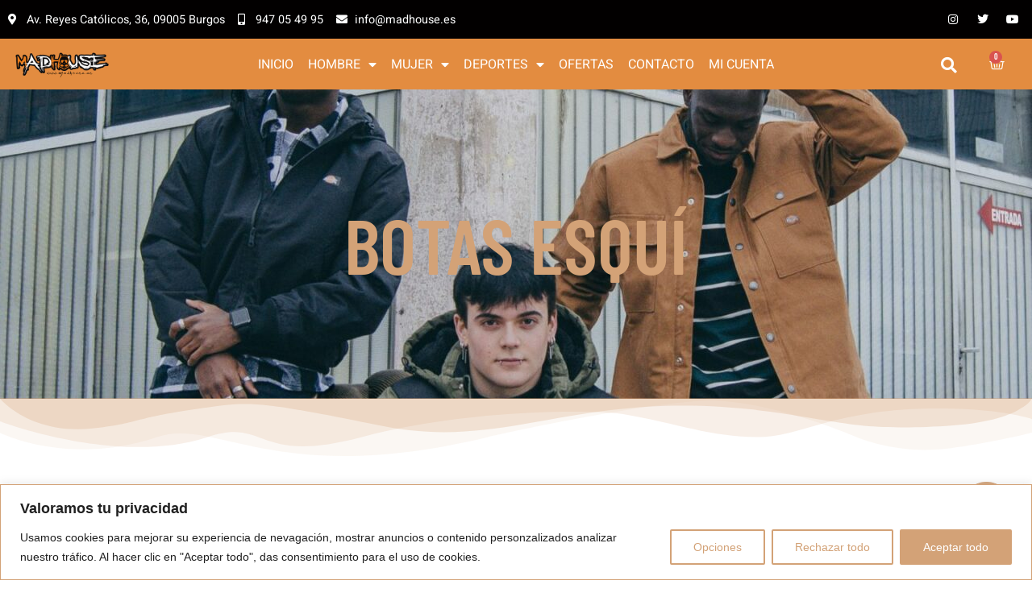

--- FILE ---
content_type: text/html; charset=UTF-8
request_url: https://madhouse.es/categoria-producto/deportes/nieve/esqui/botas-esqui/
body_size: 21575
content:
<!doctype html>
<html lang="es">
<head>
	<meta charset="UTF-8">
	<meta name="viewport" content="width=device-width, initial-scale=1">
	<link rel="profile" href="https://gmpg.org/xfn/11">
	<meta name='robots' content='index, follow, max-image-preview:large, max-snippet:-1, max-video-preview:-1' />
	<style>img:is([sizes="auto" i], [sizes^="auto," i]) { contain-intrinsic-size: 3000px 1500px }</style>
	
	<!-- This site is optimized with the Yoast SEO plugin v25.4 - https://yoast.com/wordpress/plugins/seo/ -->
	<title>Botas Esquí archivos - Mad House</title>
	<link rel="canonical" href="https://madhouse.es/categoria-producto/deportes/nieve/esqui/botas-esqui/" />
	<meta property="og:locale" content="es_ES" />
	<meta property="og:type" content="article" />
	<meta property="og:title" content="Botas Esquí archivos - Mad House" />
	<meta property="og:url" content="https://madhouse.es/categoria-producto/deportes/nieve/esqui/botas-esqui/" />
	<meta property="og:site_name" content="Mad House" />
	<meta name="twitter:card" content="summary_large_image" />
	<script type="application/ld+json" class="yoast-schema-graph">{"@context":"https://schema.org","@graph":[{"@type":"CollectionPage","@id":"https://madhouse.es/categoria-producto/deportes/nieve/esqui/botas-esqui/","url":"https://madhouse.es/categoria-producto/deportes/nieve/esqui/botas-esqui/","name":"Botas Esquí archivos - Mad House","isPartOf":{"@id":"https://madhouse.es/#website"},"breadcrumb":{"@id":"https://madhouse.es/categoria-producto/deportes/nieve/esqui/botas-esqui/#breadcrumb"},"inLanguage":"es"},{"@type":"BreadcrumbList","@id":"https://madhouse.es/categoria-producto/deportes/nieve/esqui/botas-esqui/#breadcrumb","itemListElement":[{"@type":"ListItem","position":1,"name":"Portada","item":"https://madhouse.es/"},{"@type":"ListItem","position":2,"name":"Deportes","item":"https://madhouse.es/categoria-producto/deportes/"},{"@type":"ListItem","position":3,"name":"Nieve","item":"https://madhouse.es/categoria-producto/deportes/nieve/"},{"@type":"ListItem","position":4,"name":"Esquí","item":"https://madhouse.es/categoria-producto/deportes/nieve/esqui/"},{"@type":"ListItem","position":5,"name":"Botas Esquí"}]},{"@type":"WebSite","@id":"https://madhouse.es/#website","url":"https://madhouse.es/","name":"Mad House","description":"Tu tienda de Skate, ski, street","potentialAction":[{"@type":"SearchAction","target":{"@type":"EntryPoint","urlTemplate":"https://madhouse.es/?s={search_term_string}"},"query-input":{"@type":"PropertyValueSpecification","valueRequired":true,"valueName":"search_term_string"}}],"inLanguage":"es"}]}</script>
	<!-- / Yoast SEO plugin. -->


<link rel='dns-prefetch' href='//www.googletagmanager.com' />
<link rel="alternate" type="application/rss+xml" title="Mad House &raquo; Feed" href="https://madhouse.es/feed/" />
<link rel="alternate" type="application/rss+xml" title="Mad House &raquo; Feed de los comentarios" href="https://madhouse.es/comments/feed/" />
<link rel="alternate" type="application/rss+xml" title="Mad House &raquo; Botas Esquí Categoría Feed" href="https://madhouse.es/categoria-producto/deportes/nieve/esqui/botas-esqui/feed/" />
<script>
window._wpemojiSettings = {"baseUrl":"https:\/\/s.w.org\/images\/core\/emoji\/16.0.1\/72x72\/","ext":".png","svgUrl":"https:\/\/s.w.org\/images\/core\/emoji\/16.0.1\/svg\/","svgExt":".svg","source":{"concatemoji":"https:\/\/madhouse.es\/wp-includes\/js\/wp-emoji-release.min.js?ver=6.8.3"}};
/*! This file is auto-generated */
!function(s,n){var o,i,e;function c(e){try{var t={supportTests:e,timestamp:(new Date).valueOf()};sessionStorage.setItem(o,JSON.stringify(t))}catch(e){}}function p(e,t,n){e.clearRect(0,0,e.canvas.width,e.canvas.height),e.fillText(t,0,0);var t=new Uint32Array(e.getImageData(0,0,e.canvas.width,e.canvas.height).data),a=(e.clearRect(0,0,e.canvas.width,e.canvas.height),e.fillText(n,0,0),new Uint32Array(e.getImageData(0,0,e.canvas.width,e.canvas.height).data));return t.every(function(e,t){return e===a[t]})}function u(e,t){e.clearRect(0,0,e.canvas.width,e.canvas.height),e.fillText(t,0,0);for(var n=e.getImageData(16,16,1,1),a=0;a<n.data.length;a++)if(0!==n.data[a])return!1;return!0}function f(e,t,n,a){switch(t){case"flag":return n(e,"\ud83c\udff3\ufe0f\u200d\u26a7\ufe0f","\ud83c\udff3\ufe0f\u200b\u26a7\ufe0f")?!1:!n(e,"\ud83c\udde8\ud83c\uddf6","\ud83c\udde8\u200b\ud83c\uddf6")&&!n(e,"\ud83c\udff4\udb40\udc67\udb40\udc62\udb40\udc65\udb40\udc6e\udb40\udc67\udb40\udc7f","\ud83c\udff4\u200b\udb40\udc67\u200b\udb40\udc62\u200b\udb40\udc65\u200b\udb40\udc6e\u200b\udb40\udc67\u200b\udb40\udc7f");case"emoji":return!a(e,"\ud83e\udedf")}return!1}function g(e,t,n,a){var r="undefined"!=typeof WorkerGlobalScope&&self instanceof WorkerGlobalScope?new OffscreenCanvas(300,150):s.createElement("canvas"),o=r.getContext("2d",{willReadFrequently:!0}),i=(o.textBaseline="top",o.font="600 32px Arial",{});return e.forEach(function(e){i[e]=t(o,e,n,a)}),i}function t(e){var t=s.createElement("script");t.src=e,t.defer=!0,s.head.appendChild(t)}"undefined"!=typeof Promise&&(o="wpEmojiSettingsSupports",i=["flag","emoji"],n.supports={everything:!0,everythingExceptFlag:!0},e=new Promise(function(e){s.addEventListener("DOMContentLoaded",e,{once:!0})}),new Promise(function(t){var n=function(){try{var e=JSON.parse(sessionStorage.getItem(o));if("object"==typeof e&&"number"==typeof e.timestamp&&(new Date).valueOf()<e.timestamp+604800&&"object"==typeof e.supportTests)return e.supportTests}catch(e){}return null}();if(!n){if("undefined"!=typeof Worker&&"undefined"!=typeof OffscreenCanvas&&"undefined"!=typeof URL&&URL.createObjectURL&&"undefined"!=typeof Blob)try{var e="postMessage("+g.toString()+"("+[JSON.stringify(i),f.toString(),p.toString(),u.toString()].join(",")+"));",a=new Blob([e],{type:"text/javascript"}),r=new Worker(URL.createObjectURL(a),{name:"wpTestEmojiSupports"});return void(r.onmessage=function(e){c(n=e.data),r.terminate(),t(n)})}catch(e){}c(n=g(i,f,p,u))}t(n)}).then(function(e){for(var t in e)n.supports[t]=e[t],n.supports.everything=n.supports.everything&&n.supports[t],"flag"!==t&&(n.supports.everythingExceptFlag=n.supports.everythingExceptFlag&&n.supports[t]);n.supports.everythingExceptFlag=n.supports.everythingExceptFlag&&!n.supports.flag,n.DOMReady=!1,n.readyCallback=function(){n.DOMReady=!0}}).then(function(){return e}).then(function(){var e;n.supports.everything||(n.readyCallback(),(e=n.source||{}).concatemoji?t(e.concatemoji):e.wpemoji&&e.twemoji&&(t(e.twemoji),t(e.wpemoji)))}))}((window,document),window._wpemojiSettings);
</script>
<link rel='stylesheet' id='sbi_styles-css' href='https://madhouse.es/wp-content/plugins/instagram-feed/css/sbi-styles.min.css?ver=6.9.1' media='all' />
<style id='wp-emoji-styles-inline-css'>

	img.wp-smiley, img.emoji {
		display: inline !important;
		border: none !important;
		box-shadow: none !important;
		height: 1em !important;
		width: 1em !important;
		margin: 0 0.07em !important;
		vertical-align: -0.1em !important;
		background: none !important;
		padding: 0 !important;
	}
</style>
<link rel='stylesheet' id='wp-block-library-css' href='https://madhouse.es/wp-includes/css/dist/block-library/style.min.css?ver=6.8.3' media='all' />
<style id='global-styles-inline-css'>
:root{--wp--preset--aspect-ratio--square: 1;--wp--preset--aspect-ratio--4-3: 4/3;--wp--preset--aspect-ratio--3-4: 3/4;--wp--preset--aspect-ratio--3-2: 3/2;--wp--preset--aspect-ratio--2-3: 2/3;--wp--preset--aspect-ratio--16-9: 16/9;--wp--preset--aspect-ratio--9-16: 9/16;--wp--preset--color--black: #000000;--wp--preset--color--cyan-bluish-gray: #abb8c3;--wp--preset--color--white: #ffffff;--wp--preset--color--pale-pink: #f78da7;--wp--preset--color--vivid-red: #cf2e2e;--wp--preset--color--luminous-vivid-orange: #ff6900;--wp--preset--color--luminous-vivid-amber: #fcb900;--wp--preset--color--light-green-cyan: #7bdcb5;--wp--preset--color--vivid-green-cyan: #00d084;--wp--preset--color--pale-cyan-blue: #8ed1fc;--wp--preset--color--vivid-cyan-blue: #0693e3;--wp--preset--color--vivid-purple: #9b51e0;--wp--preset--gradient--vivid-cyan-blue-to-vivid-purple: linear-gradient(135deg,rgba(6,147,227,1) 0%,rgb(155,81,224) 100%);--wp--preset--gradient--light-green-cyan-to-vivid-green-cyan: linear-gradient(135deg,rgb(122,220,180) 0%,rgb(0,208,130) 100%);--wp--preset--gradient--luminous-vivid-amber-to-luminous-vivid-orange: linear-gradient(135deg,rgba(252,185,0,1) 0%,rgba(255,105,0,1) 100%);--wp--preset--gradient--luminous-vivid-orange-to-vivid-red: linear-gradient(135deg,rgba(255,105,0,1) 0%,rgb(207,46,46) 100%);--wp--preset--gradient--very-light-gray-to-cyan-bluish-gray: linear-gradient(135deg,rgb(238,238,238) 0%,rgb(169,184,195) 100%);--wp--preset--gradient--cool-to-warm-spectrum: linear-gradient(135deg,rgb(74,234,220) 0%,rgb(151,120,209) 20%,rgb(207,42,186) 40%,rgb(238,44,130) 60%,rgb(251,105,98) 80%,rgb(254,248,76) 100%);--wp--preset--gradient--blush-light-purple: linear-gradient(135deg,rgb(255,206,236) 0%,rgb(152,150,240) 100%);--wp--preset--gradient--blush-bordeaux: linear-gradient(135deg,rgb(254,205,165) 0%,rgb(254,45,45) 50%,rgb(107,0,62) 100%);--wp--preset--gradient--luminous-dusk: linear-gradient(135deg,rgb(255,203,112) 0%,rgb(199,81,192) 50%,rgb(65,88,208) 100%);--wp--preset--gradient--pale-ocean: linear-gradient(135deg,rgb(255,245,203) 0%,rgb(182,227,212) 50%,rgb(51,167,181) 100%);--wp--preset--gradient--electric-grass: linear-gradient(135deg,rgb(202,248,128) 0%,rgb(113,206,126) 100%);--wp--preset--gradient--midnight: linear-gradient(135deg,rgb(2,3,129) 0%,rgb(40,116,252) 100%);--wp--preset--font-size--small: 13px;--wp--preset--font-size--medium: 20px;--wp--preset--font-size--large: 36px;--wp--preset--font-size--x-large: 42px;--wp--preset--spacing--20: 0.44rem;--wp--preset--spacing--30: 0.67rem;--wp--preset--spacing--40: 1rem;--wp--preset--spacing--50: 1.5rem;--wp--preset--spacing--60: 2.25rem;--wp--preset--spacing--70: 3.38rem;--wp--preset--spacing--80: 5.06rem;--wp--preset--shadow--natural: 6px 6px 9px rgba(0, 0, 0, 0.2);--wp--preset--shadow--deep: 12px 12px 50px rgba(0, 0, 0, 0.4);--wp--preset--shadow--sharp: 6px 6px 0px rgba(0, 0, 0, 0.2);--wp--preset--shadow--outlined: 6px 6px 0px -3px rgba(255, 255, 255, 1), 6px 6px rgba(0, 0, 0, 1);--wp--preset--shadow--crisp: 6px 6px 0px rgba(0, 0, 0, 1);}:root { --wp--style--global--content-size: 800px;--wp--style--global--wide-size: 1200px; }:where(body) { margin: 0; }.wp-site-blocks > .alignleft { float: left; margin-right: 2em; }.wp-site-blocks > .alignright { float: right; margin-left: 2em; }.wp-site-blocks > .aligncenter { justify-content: center; margin-left: auto; margin-right: auto; }:where(.wp-site-blocks) > * { margin-block-start: 24px; margin-block-end: 0; }:where(.wp-site-blocks) > :first-child { margin-block-start: 0; }:where(.wp-site-blocks) > :last-child { margin-block-end: 0; }:root { --wp--style--block-gap: 24px; }:root :where(.is-layout-flow) > :first-child{margin-block-start: 0;}:root :where(.is-layout-flow) > :last-child{margin-block-end: 0;}:root :where(.is-layout-flow) > *{margin-block-start: 24px;margin-block-end: 0;}:root :where(.is-layout-constrained) > :first-child{margin-block-start: 0;}:root :where(.is-layout-constrained) > :last-child{margin-block-end: 0;}:root :where(.is-layout-constrained) > *{margin-block-start: 24px;margin-block-end: 0;}:root :where(.is-layout-flex){gap: 24px;}:root :where(.is-layout-grid){gap: 24px;}.is-layout-flow > .alignleft{float: left;margin-inline-start: 0;margin-inline-end: 2em;}.is-layout-flow > .alignright{float: right;margin-inline-start: 2em;margin-inline-end: 0;}.is-layout-flow > .aligncenter{margin-left: auto !important;margin-right: auto !important;}.is-layout-constrained > .alignleft{float: left;margin-inline-start: 0;margin-inline-end: 2em;}.is-layout-constrained > .alignright{float: right;margin-inline-start: 2em;margin-inline-end: 0;}.is-layout-constrained > .aligncenter{margin-left: auto !important;margin-right: auto !important;}.is-layout-constrained > :where(:not(.alignleft):not(.alignright):not(.alignfull)){max-width: var(--wp--style--global--content-size);margin-left: auto !important;margin-right: auto !important;}.is-layout-constrained > .alignwide{max-width: var(--wp--style--global--wide-size);}body .is-layout-flex{display: flex;}.is-layout-flex{flex-wrap: wrap;align-items: center;}.is-layout-flex > :is(*, div){margin: 0;}body .is-layout-grid{display: grid;}.is-layout-grid > :is(*, div){margin: 0;}body{padding-top: 0px;padding-right: 0px;padding-bottom: 0px;padding-left: 0px;}a:where(:not(.wp-element-button)){text-decoration: underline;}:root :where(.wp-element-button, .wp-block-button__link){background-color: #32373c;border-width: 0;color: #fff;font-family: inherit;font-size: inherit;line-height: inherit;padding: calc(0.667em + 2px) calc(1.333em + 2px);text-decoration: none;}.has-black-color{color: var(--wp--preset--color--black) !important;}.has-cyan-bluish-gray-color{color: var(--wp--preset--color--cyan-bluish-gray) !important;}.has-white-color{color: var(--wp--preset--color--white) !important;}.has-pale-pink-color{color: var(--wp--preset--color--pale-pink) !important;}.has-vivid-red-color{color: var(--wp--preset--color--vivid-red) !important;}.has-luminous-vivid-orange-color{color: var(--wp--preset--color--luminous-vivid-orange) !important;}.has-luminous-vivid-amber-color{color: var(--wp--preset--color--luminous-vivid-amber) !important;}.has-light-green-cyan-color{color: var(--wp--preset--color--light-green-cyan) !important;}.has-vivid-green-cyan-color{color: var(--wp--preset--color--vivid-green-cyan) !important;}.has-pale-cyan-blue-color{color: var(--wp--preset--color--pale-cyan-blue) !important;}.has-vivid-cyan-blue-color{color: var(--wp--preset--color--vivid-cyan-blue) !important;}.has-vivid-purple-color{color: var(--wp--preset--color--vivid-purple) !important;}.has-black-background-color{background-color: var(--wp--preset--color--black) !important;}.has-cyan-bluish-gray-background-color{background-color: var(--wp--preset--color--cyan-bluish-gray) !important;}.has-white-background-color{background-color: var(--wp--preset--color--white) !important;}.has-pale-pink-background-color{background-color: var(--wp--preset--color--pale-pink) !important;}.has-vivid-red-background-color{background-color: var(--wp--preset--color--vivid-red) !important;}.has-luminous-vivid-orange-background-color{background-color: var(--wp--preset--color--luminous-vivid-orange) !important;}.has-luminous-vivid-amber-background-color{background-color: var(--wp--preset--color--luminous-vivid-amber) !important;}.has-light-green-cyan-background-color{background-color: var(--wp--preset--color--light-green-cyan) !important;}.has-vivid-green-cyan-background-color{background-color: var(--wp--preset--color--vivid-green-cyan) !important;}.has-pale-cyan-blue-background-color{background-color: var(--wp--preset--color--pale-cyan-blue) !important;}.has-vivid-cyan-blue-background-color{background-color: var(--wp--preset--color--vivid-cyan-blue) !important;}.has-vivid-purple-background-color{background-color: var(--wp--preset--color--vivid-purple) !important;}.has-black-border-color{border-color: var(--wp--preset--color--black) !important;}.has-cyan-bluish-gray-border-color{border-color: var(--wp--preset--color--cyan-bluish-gray) !important;}.has-white-border-color{border-color: var(--wp--preset--color--white) !important;}.has-pale-pink-border-color{border-color: var(--wp--preset--color--pale-pink) !important;}.has-vivid-red-border-color{border-color: var(--wp--preset--color--vivid-red) !important;}.has-luminous-vivid-orange-border-color{border-color: var(--wp--preset--color--luminous-vivid-orange) !important;}.has-luminous-vivid-amber-border-color{border-color: var(--wp--preset--color--luminous-vivid-amber) !important;}.has-light-green-cyan-border-color{border-color: var(--wp--preset--color--light-green-cyan) !important;}.has-vivid-green-cyan-border-color{border-color: var(--wp--preset--color--vivid-green-cyan) !important;}.has-pale-cyan-blue-border-color{border-color: var(--wp--preset--color--pale-cyan-blue) !important;}.has-vivid-cyan-blue-border-color{border-color: var(--wp--preset--color--vivid-cyan-blue) !important;}.has-vivid-purple-border-color{border-color: var(--wp--preset--color--vivid-purple) !important;}.has-vivid-cyan-blue-to-vivid-purple-gradient-background{background: var(--wp--preset--gradient--vivid-cyan-blue-to-vivid-purple) !important;}.has-light-green-cyan-to-vivid-green-cyan-gradient-background{background: var(--wp--preset--gradient--light-green-cyan-to-vivid-green-cyan) !important;}.has-luminous-vivid-amber-to-luminous-vivid-orange-gradient-background{background: var(--wp--preset--gradient--luminous-vivid-amber-to-luminous-vivid-orange) !important;}.has-luminous-vivid-orange-to-vivid-red-gradient-background{background: var(--wp--preset--gradient--luminous-vivid-orange-to-vivid-red) !important;}.has-very-light-gray-to-cyan-bluish-gray-gradient-background{background: var(--wp--preset--gradient--very-light-gray-to-cyan-bluish-gray) !important;}.has-cool-to-warm-spectrum-gradient-background{background: var(--wp--preset--gradient--cool-to-warm-spectrum) !important;}.has-blush-light-purple-gradient-background{background: var(--wp--preset--gradient--blush-light-purple) !important;}.has-blush-bordeaux-gradient-background{background: var(--wp--preset--gradient--blush-bordeaux) !important;}.has-luminous-dusk-gradient-background{background: var(--wp--preset--gradient--luminous-dusk) !important;}.has-pale-ocean-gradient-background{background: var(--wp--preset--gradient--pale-ocean) !important;}.has-electric-grass-gradient-background{background: var(--wp--preset--gradient--electric-grass) !important;}.has-midnight-gradient-background{background: var(--wp--preset--gradient--midnight) !important;}.has-small-font-size{font-size: var(--wp--preset--font-size--small) !important;}.has-medium-font-size{font-size: var(--wp--preset--font-size--medium) !important;}.has-large-font-size{font-size: var(--wp--preset--font-size--large) !important;}.has-x-large-font-size{font-size: var(--wp--preset--font-size--x-large) !important;}
:root :where(.wp-block-pullquote){font-size: 1.5em;line-height: 1.6;}
</style>
<link rel='stylesheet' id='woocommerce-layout-css' href='https://madhouse.es/wp-content/plugins/woocommerce/assets/css/woocommerce-layout.css?ver=9.9.6' media='all' />
<link rel='stylesheet' id='woocommerce-smallscreen-css' href='https://madhouse.es/wp-content/plugins/woocommerce/assets/css/woocommerce-smallscreen.css?ver=9.9.6' media='only screen and (max-width: 768px)' />
<link rel='stylesheet' id='woocommerce-general-css' href='https://madhouse.es/wp-content/plugins/woocommerce/assets/css/woocommerce.css?ver=9.9.6' media='all' />
<style id='woocommerce-inline-inline-css'>
.woocommerce form .form-row .required { visibility: visible; }
</style>
<link rel='stylesheet' id='brands-styles-css' href='https://madhouse.es/wp-content/plugins/woocommerce/assets/css/brands.css?ver=9.9.6' media='all' />
<link rel='stylesheet' id='hello-elementor-css' href='https://madhouse.es/wp-content/themes/hello-elementor/style.min.css?ver=3.2.1' media='all' />
<link rel='stylesheet' id='hello-elementor-theme-style-css' href='https://madhouse.es/wp-content/themes/hello-elementor/theme.min.css?ver=3.2.1' media='all' />
<link rel='stylesheet' id='hello-elementor-header-footer-css' href='https://madhouse.es/wp-content/themes/hello-elementor/header-footer.min.css?ver=3.2.1' media='all' />
<link rel='stylesheet' id='elementor-frontend-css' href='https://madhouse.es/wp-content/plugins/elementor/assets/css/frontend.min.css?ver=3.30.0' media='all' />
<link rel='stylesheet' id='elementor-post-5-css' href='https://madhouse.es/wp-content/uploads/elementor/css/post-5.css?ver=1751547572' media='all' />
<link rel='stylesheet' id='widget-icon-list-css' href='https://madhouse.es/wp-content/plugins/elementor/assets/css/widget-icon-list.min.css?ver=3.30.0' media='all' />
<link rel='stylesheet' id='widget-social-icons-css' href='https://madhouse.es/wp-content/plugins/elementor/assets/css/widget-social-icons.min.css?ver=3.30.0' media='all' />
<link rel='stylesheet' id='e-apple-webkit-css' href='https://madhouse.es/wp-content/plugins/elementor/assets/css/conditionals/apple-webkit.min.css?ver=3.30.0' media='all' />
<link rel='stylesheet' id='widget-image-css' href='https://madhouse.es/wp-content/plugins/elementor/assets/css/widget-image.min.css?ver=3.30.0' media='all' />
<link rel='stylesheet' id='widget-nav-menu-css' href='https://madhouse.es/wp-content/plugins/elementor-pro/assets/css/widget-nav-menu.min.css?ver=3.30.0' media='all' />
<link rel='stylesheet' id='widget-search-form-css' href='https://madhouse.es/wp-content/plugins/elementor-pro/assets/css/widget-search-form.min.css?ver=3.30.0' media='all' />
<link rel='stylesheet' id='elementor-icons-shared-0-css' href='https://madhouse.es/wp-content/plugins/elementor/assets/lib/font-awesome/css/fontawesome.min.css?ver=5.15.3' media='all' />
<link rel='stylesheet' id='elementor-icons-fa-solid-css' href='https://madhouse.es/wp-content/plugins/elementor/assets/lib/font-awesome/css/solid.min.css?ver=5.15.3' media='all' />
<link rel='stylesheet' id='widget-woocommerce-menu-cart-css' href='https://madhouse.es/wp-content/plugins/elementor-pro/assets/css/widget-woocommerce-menu-cart.min.css?ver=3.30.0' media='all' />
<link rel='stylesheet' id='e-motion-fx-css' href='https://madhouse.es/wp-content/plugins/elementor-pro/assets/css/modules/motion-fx.min.css?ver=3.30.0' media='all' />
<link rel='stylesheet' id='e-sticky-css' href='https://madhouse.es/wp-content/plugins/elementor-pro/assets/css/modules/sticky.min.css?ver=3.30.0' media='all' />
<link rel='stylesheet' id='widget-heading-css' href='https://madhouse.es/wp-content/plugins/elementor/assets/css/widget-heading.min.css?ver=3.30.0' media='all' />
<link rel='stylesheet' id='widget-woocommerce-products-css' href='https://madhouse.es/wp-content/plugins/elementor-pro/assets/css/widget-woocommerce-products.min.css?ver=3.30.0' media='all' />
<link rel='stylesheet' id='widget-woocommerce-products-archive-css' href='https://madhouse.es/wp-content/plugins/elementor-pro/assets/css/widget-woocommerce-products-archive.min.css?ver=3.30.0' media='all' />
<link rel='stylesheet' id='e-shapes-css' href='https://madhouse.es/wp-content/plugins/elementor/assets/css/conditionals/shapes.min.css?ver=3.30.0' media='all' />
<link rel='stylesheet' id='e-animation-fadeInUp-css' href='https://madhouse.es/wp-content/plugins/elementor/assets/lib/animations/styles/fadeInUp.min.css?ver=3.30.0' media='all' />
<link rel='stylesheet' id='widget-animated-headline-css' href='https://madhouse.es/wp-content/plugins/elementor-pro/assets/css/widget-animated-headline.min.css?ver=3.30.0' media='all' />
<link rel='stylesheet' id='widget-divider-css' href='https://madhouse.es/wp-content/plugins/elementor/assets/css/widget-divider.min.css?ver=3.30.0' media='all' />
<link rel='stylesheet' id='elementor-icons-css' href='https://madhouse.es/wp-content/plugins/elementor/assets/lib/eicons/css/elementor-icons.min.css?ver=5.43.0' media='all' />
<link rel='stylesheet' id='sbistyles-css' href='https://madhouse.es/wp-content/plugins/instagram-feed/css/sbi-styles.min.css?ver=6.9.1' media='all' />
<link rel='stylesheet' id='elementor-post-331-css' href='https://madhouse.es/wp-content/uploads/elementor/css/post-331.css?ver=1751547675' media='all' />
<link rel='stylesheet' id='elementor-post-79-css' href='https://madhouse.es/wp-content/uploads/elementor/css/post-79.css?ver=1751547572' media='all' />
<link rel='stylesheet' id='elementor-post-395-css' href='https://madhouse.es/wp-content/uploads/elementor/css/post-395.css?ver=1751548601' media='all' />
<link rel='stylesheet' id='e-woocommerce-notices-css' href='https://madhouse.es/wp-content/plugins/elementor-pro/assets/css/woocommerce-notices.min.css?ver=3.30.0' media='all' />
<link rel='stylesheet' id='elementor-gf-local-barlowcondensed-css' href='https://madhouse.es/wp-content/uploads/elementor/google-fonts/css/barlowcondensed.css?ver=1751533979' media='all' />
<link rel='stylesheet' id='elementor-gf-local-heebo-css' href='https://madhouse.es/wp-content/uploads/elementor/google-fonts/css/heebo.css?ver=1751533987' media='all' />
<link rel='stylesheet' id='elementor-icons-fa-brands-css' href='https://madhouse.es/wp-content/plugins/elementor/assets/lib/font-awesome/css/brands.min.css?ver=5.15.3' media='all' />
<script id="cookie-law-info-js-extra">
var _ckyConfig = {"_ipData":[],"_assetsURL":"https:\/\/madhouse.es\/wp-content\/plugins\/cookie-law-info\/lite\/frontend\/images\/","_publicURL":"https:\/\/madhouse.es","_expiry":"365","_categories":[{"name":"Necessary","slug":"necessary","isNecessary":true,"ccpaDoNotSell":true,"cookies":[],"active":true,"defaultConsent":{"gdpr":true,"ccpa":true}},{"name":"Functional","slug":"functional","isNecessary":false,"ccpaDoNotSell":true,"cookies":[],"active":true,"defaultConsent":{"gdpr":false,"ccpa":false}},{"name":"Analytics","slug":"analytics","isNecessary":false,"ccpaDoNotSell":true,"cookies":[],"active":true,"defaultConsent":{"gdpr":false,"ccpa":false}},{"name":"Performance","slug":"performance","isNecessary":false,"ccpaDoNotSell":true,"cookies":[],"active":true,"defaultConsent":{"gdpr":false,"ccpa":false}},{"name":"Advertisement","slug":"advertisement","isNecessary":false,"ccpaDoNotSell":true,"cookies":[],"active":true,"defaultConsent":{"gdpr":false,"ccpa":false}}],"_activeLaw":"gdpr","_rootDomain":"","_block":"1","_showBanner":"1","_bannerConfig":{"settings":{"type":"banner","preferenceCenterType":"popup","position":"bottom","applicableLaw":"gdpr"},"behaviours":{"reloadBannerOnAccept":false,"loadAnalyticsByDefault":false,"animations":{"onLoad":"animate","onHide":"sticky"}},"config":{"revisitConsent":{"status":false,"tag":"revisit-consent","position":"bottom-left","meta":{"url":"#"},"styles":{"background-color":"#D3A277"},"elements":{"title":{"type":"text","tag":"revisit-consent-title","status":true,"styles":{"color":"#0056a7"}}}},"preferenceCenter":{"toggle":{"status":true,"tag":"detail-category-toggle","type":"toggle","states":{"active":{"styles":{"background-color":"#1863DC"}},"inactive":{"styles":{"background-color":"#D0D5D2"}}}}},"categoryPreview":{"status":false,"toggle":{"status":true,"tag":"detail-category-preview-toggle","type":"toggle","states":{"active":{"styles":{"background-color":"#1863DC"}},"inactive":{"styles":{"background-color":"#D0D5D2"}}}}},"videoPlaceholder":{"status":true,"styles":{"background-color":"#000000","border-color":"#000000cc","color":"#ffffff"}},"readMore":{"status":false,"tag":"readmore-button","type":"link","meta":{"noFollow":true,"newTab":true},"styles":{"color":"#D3A277","background-color":"transparent","border-color":"transparent"}},"auditTable":{"status":true},"optOption":{"status":true,"toggle":{"status":true,"tag":"optout-option-toggle","type":"toggle","states":{"active":{"styles":{"background-color":"#1863dc"}},"inactive":{"styles":{"background-color":"#FFFFFF"}}}}}}},"_version":"3.3.1","_logConsent":"1","_tags":[{"tag":"accept-button","styles":{"color":"#FFFFFF","background-color":"#D3A277","border-color":"#D3A277"}},{"tag":"reject-button","styles":{"color":"#D3A277","background-color":"transparent","border-color":"#D3A277"}},{"tag":"settings-button","styles":{"color":"#D3A277","background-color":"transparent","border-color":"#D3A277"}},{"tag":"readmore-button","styles":{"color":"#D3A277","background-color":"transparent","border-color":"transparent"}},{"tag":"donotsell-button","styles":{"color":"#1863DC","background-color":"transparent","border-color":"transparent"}},{"tag":"accept-button","styles":{"color":"#FFFFFF","background-color":"#D3A277","border-color":"#D3A277"}},{"tag":"revisit-consent","styles":{"background-color":"#D3A277"}}],"_shortCodes":[{"key":"cky_readmore","content":"<a href=\"https:\/\/madhouse.es\/politica-de-cookies\/\" class=\"cky-policy\" aria-label=\"Leer m\u00e1s\" target=\"_blank\" rel=\"noopener\" data-cky-tag=\"readmore-button\">Leer m\u00e1s<\/a>","tag":"readmore-button","status":false,"attributes":{"rel":"nofollow","target":"_blank"}},{"key":"cky_show_desc","content":"<button class=\"cky-show-desc-btn\" data-cky-tag=\"show-desc-button\" aria-label=\"Show more\">Show more<\/button>","tag":"show-desc-button","status":true,"attributes":[]},{"key":"cky_hide_desc","content":"<button class=\"cky-show-desc-btn\" data-cky-tag=\"hide-desc-button\" aria-label=\"Show less\">Show less<\/button>","tag":"hide-desc-button","status":true,"attributes":[]},{"key":"cky_category_toggle_label","content":"[cky_{{status}}_category_label] [cky_preference_{{category_slug}}_title]","tag":"","status":true,"attributes":[]},{"key":"cky_enable_category_label","content":"Enable","tag":"","status":true,"attributes":[]},{"key":"cky_disable_category_label","content":"Disable","tag":"","status":true,"attributes":[]},{"key":"cky_video_placeholder","content":"<div class=\"video-placeholder-normal\" data-cky-tag=\"video-placeholder\" id=\"[UNIQUEID]\"><p class=\"video-placeholder-text-normal\" data-cky-tag=\"placeholder-title\">Por favor acepta el consentimiento de uso de Cookies<\/p><\/div>","tag":"","status":true,"attributes":[]},{"key":"cky_enable_optout_label","content":"Enable","tag":"","status":true,"attributes":[]},{"key":"cky_disable_optout_label","content":"Disable","tag":"","status":true,"attributes":[]},{"key":"cky_optout_toggle_label","content":"[cky_{{status}}_optout_label] [cky_optout_option_title]","tag":"","status":true,"attributes":[]},{"key":"cky_optout_option_title","content":"Do Not Sell My Personal Information","tag":"","status":true,"attributes":[]},{"key":"cky_optout_close_label","content":"Close","tag":"","status":true,"attributes":[]},{"key":"cky_preference_close_label","content":"Close","tag":"","status":true,"attributes":[]}],"_rtl":"","_language":"en","_providersToBlock":[]};
var _ckyStyles = {"css":".cky-overlay{background: #000000; opacity: 0.4; position: fixed; top: 0; left: 0; width: 100%; height: 100%; z-index: 99999999;}.cky-hide{display: none;}.cky-btn-revisit-wrapper{display: flex; align-items: center; justify-content: center; background: #0056a7; width: 45px; height: 45px; border-radius: 50%; position: fixed; z-index: 999999; cursor: pointer;}.cky-revisit-bottom-left{bottom: 15px; left: 15px;}.cky-revisit-bottom-right{bottom: 15px; right: 15px;}.cky-btn-revisit-wrapper .cky-btn-revisit{display: flex; align-items: center; justify-content: center; background: none; border: none; cursor: pointer; position: relative; margin: 0; padding: 0;}.cky-btn-revisit-wrapper .cky-btn-revisit img{max-width: fit-content; margin: 0; height: 30px; width: 30px;}.cky-revisit-bottom-left:hover::before{content: attr(data-tooltip); position: absolute; background: #4e4b66; color: #ffffff; left: calc(100% + 7px); font-size: 12px; line-height: 16px; width: max-content; padding: 4px 8px; border-radius: 4px;}.cky-revisit-bottom-left:hover::after{position: absolute; content: \"\"; border: 5px solid transparent; left: calc(100% + 2px); border-left-width: 0; border-right-color: #4e4b66;}.cky-revisit-bottom-right:hover::before{content: attr(data-tooltip); position: absolute; background: #4e4b66; color: #ffffff; right: calc(100% + 7px); font-size: 12px; line-height: 16px; width: max-content; padding: 4px 8px; border-radius: 4px;}.cky-revisit-bottom-right:hover::after{position: absolute; content: \"\"; border: 5px solid transparent; right: calc(100% + 2px); border-right-width: 0; border-left-color: #4e4b66;}.cky-revisit-hide{display: none;}.cky-consent-container{position: fixed; width: 100%; box-sizing: border-box; z-index: 9999999;}.cky-consent-container .cky-consent-bar{background: #ffffff; border: 1px solid; padding: 16.5px 24px; box-shadow: 0 -1px 10px 0 #acabab4d;}.cky-banner-bottom{bottom: 0; left: 0;}.cky-banner-top{top: 0; left: 0;}.cky-custom-brand-logo-wrapper .cky-custom-brand-logo{width: 100px; height: auto; margin: 0 0 12px 0;}.cky-notice .cky-title{color: #212121; font-weight: 700; font-size: 18px; line-height: 24px; margin: 0 0 12px 0;}.cky-notice-group{display: flex; justify-content: space-between; align-items: center; font-size: 14px; line-height: 24px; font-weight: 400;}.cky-notice-des *,.cky-preference-content-wrapper *,.cky-accordion-header-des *,.cky-gpc-wrapper .cky-gpc-desc *{font-size: 14px;}.cky-notice-des{color: #212121; font-size: 14px; line-height: 24px; font-weight: 400;}.cky-notice-des img{height: 25px; width: 25px;}.cky-consent-bar .cky-notice-des p,.cky-gpc-wrapper .cky-gpc-desc p,.cky-preference-body-wrapper .cky-preference-content-wrapper p,.cky-accordion-header-wrapper .cky-accordion-header-des p,.cky-cookie-des-table li div:last-child p{color: inherit; margin-top: 0; overflow-wrap: break-word;}.cky-notice-des P:last-child,.cky-preference-content-wrapper p:last-child,.cky-cookie-des-table li div:last-child p:last-child,.cky-gpc-wrapper .cky-gpc-desc p:last-child{margin-bottom: 0;}.cky-notice-des a.cky-policy,.cky-notice-des button.cky-policy{font-size: 14px; color: #1863dc; white-space: nowrap; cursor: pointer; background: transparent; border: 1px solid; text-decoration: underline;}.cky-notice-des button.cky-policy{padding: 0;}.cky-notice-des a.cky-policy:focus-visible,.cky-notice-des button.cky-policy:focus-visible,.cky-preference-content-wrapper .cky-show-desc-btn:focus-visible,.cky-accordion-header .cky-accordion-btn:focus-visible,.cky-preference-header .cky-btn-close:focus-visible,.cky-switch input[type=\"checkbox\"]:focus-visible,.cky-footer-wrapper a:focus-visible,.cky-btn:focus-visible{outline: 2px solid #1863dc; outline-offset: 2px;}.cky-btn:focus:not(:focus-visible),.cky-accordion-header .cky-accordion-btn:focus:not(:focus-visible),.cky-preference-content-wrapper .cky-show-desc-btn:focus:not(:focus-visible),.cky-btn-revisit-wrapper .cky-btn-revisit:focus:not(:focus-visible),.cky-preference-header .cky-btn-close:focus:not(:focus-visible),.cky-consent-bar .cky-banner-btn-close:focus:not(:focus-visible){outline: 0;}button.cky-show-desc-btn:not(:hover):not(:active){color: #1863dc; background: transparent;}button.cky-accordion-btn:not(:hover):not(:active),button.cky-banner-btn-close:not(:hover):not(:active),button.cky-btn-close:not(:hover):not(:active),button.cky-btn-revisit:not(:hover):not(:active){background: transparent;}.cky-consent-bar button:hover,.cky-modal.cky-modal-open button:hover,.cky-consent-bar button:focus,.cky-modal.cky-modal-open button:focus{text-decoration: none;}.cky-notice-btn-wrapper{display: flex; justify-content: center; align-items: center; margin-left: 15px;}.cky-notice-btn-wrapper .cky-btn{text-shadow: none; box-shadow: none;}.cky-btn{font-size: 14px; font-family: inherit; line-height: 24px; padding: 8px 27px; font-weight: 500; margin: 0 8px 0 0; border-radius: 2px; white-space: nowrap; cursor: pointer; text-align: center; text-transform: none; min-height: 0;}.cky-btn:hover{opacity: 0.8;}.cky-btn-customize{color: #1863dc; background: transparent; border: 2px solid #1863dc;}.cky-btn-reject{color: #1863dc; background: transparent; border: 2px solid #1863dc;}.cky-btn-accept{background: #1863dc; color: #ffffff; border: 2px solid #1863dc;}.cky-btn:last-child{margin-right: 0;}@media (max-width: 768px){.cky-notice-group{display: block;}.cky-notice-btn-wrapper{margin-left: 0;}.cky-notice-btn-wrapper .cky-btn{flex: auto; max-width: 100%; margin-top: 10px; white-space: unset;}}@media (max-width: 576px){.cky-notice-btn-wrapper{flex-direction: column;}.cky-custom-brand-logo-wrapper, .cky-notice .cky-title, .cky-notice-des, .cky-notice-btn-wrapper{padding: 0 28px;}.cky-consent-container .cky-consent-bar{padding: 16.5px 0;}.cky-notice-des{max-height: 40vh; overflow-y: scroll;}.cky-notice-btn-wrapper .cky-btn{width: 100%; padding: 8px; margin-right: 0;}.cky-notice-btn-wrapper .cky-btn-accept{order: 1;}.cky-notice-btn-wrapper .cky-btn-reject{order: 3;}.cky-notice-btn-wrapper .cky-btn-customize{order: 2;}}@media (max-width: 425px){.cky-custom-brand-logo-wrapper, .cky-notice .cky-title, .cky-notice-des, .cky-notice-btn-wrapper{padding: 0 24px;}.cky-notice-btn-wrapper{flex-direction: column;}.cky-btn{width: 100%; margin: 10px 0 0 0;}.cky-notice-btn-wrapper .cky-btn-customize{order: 2;}.cky-notice-btn-wrapper .cky-btn-reject{order: 3;}.cky-notice-btn-wrapper .cky-btn-accept{order: 1; margin-top: 16px;}}@media (max-width: 352px){.cky-notice .cky-title{font-size: 16px;}.cky-notice-des *{font-size: 12px;}.cky-notice-des, .cky-btn{font-size: 12px;}}.cky-modal.cky-modal-open{display: flex; visibility: visible; -webkit-transform: translate(-50%, -50%); -moz-transform: translate(-50%, -50%); -ms-transform: translate(-50%, -50%); -o-transform: translate(-50%, -50%); transform: translate(-50%, -50%); top: 50%; left: 50%; transition: all 1s ease;}.cky-modal{box-shadow: 0 32px 68px rgba(0, 0, 0, 0.3); margin: 0 auto; position: fixed; max-width: 100%; background: #ffffff; top: 50%; box-sizing: border-box; border-radius: 6px; z-index: 999999999; color: #212121; -webkit-transform: translate(-50%, 100%); -moz-transform: translate(-50%, 100%); -ms-transform: translate(-50%, 100%); -o-transform: translate(-50%, 100%); transform: translate(-50%, 100%); visibility: hidden; transition: all 0s ease;}.cky-preference-center{max-height: 79vh; overflow: hidden; width: 845px; overflow: hidden; flex: 1 1 0; display: flex; flex-direction: column; border-radius: 6px;}.cky-preference-header{display: flex; align-items: center; justify-content: space-between; padding: 22px 24px; border-bottom: 1px solid;}.cky-preference-header .cky-preference-title{font-size: 18px; font-weight: 700; line-height: 24px;}.cky-preference-header .cky-btn-close{margin: 0; cursor: pointer; vertical-align: middle; padding: 0; background: none; border: none; width: auto; height: auto; min-height: 0; line-height: 0; text-shadow: none; box-shadow: none;}.cky-preference-header .cky-btn-close img{margin: 0; height: 10px; width: 10px;}.cky-preference-body-wrapper{padding: 0 24px; flex: 1; overflow: auto; box-sizing: border-box;}.cky-preference-content-wrapper,.cky-gpc-wrapper .cky-gpc-desc{font-size: 14px; line-height: 24px; font-weight: 400; padding: 12px 0;}.cky-preference-content-wrapper{border-bottom: 1px solid;}.cky-preference-content-wrapper img{height: 25px; width: 25px;}.cky-preference-content-wrapper .cky-show-desc-btn{font-size: 14px; font-family: inherit; color: #1863dc; text-decoration: none; line-height: 24px; padding: 0; margin: 0; white-space: nowrap; cursor: pointer; background: transparent; border-color: transparent; text-transform: none; min-height: 0; text-shadow: none; box-shadow: none;}.cky-accordion-wrapper{margin-bottom: 10px;}.cky-accordion{border-bottom: 1px solid;}.cky-accordion:last-child{border-bottom: none;}.cky-accordion .cky-accordion-item{display: flex; margin-top: 10px;}.cky-accordion .cky-accordion-body{display: none;}.cky-accordion.cky-accordion-active .cky-accordion-body{display: block; padding: 0 22px; margin-bottom: 16px;}.cky-accordion-header-wrapper{cursor: pointer; width: 100%;}.cky-accordion-item .cky-accordion-header{display: flex; justify-content: space-between; align-items: center;}.cky-accordion-header .cky-accordion-btn{font-size: 16px; font-family: inherit; color: #212121; line-height: 24px; background: none; border: none; font-weight: 700; padding: 0; margin: 0; cursor: pointer; text-transform: none; min-height: 0; text-shadow: none; box-shadow: none;}.cky-accordion-header .cky-always-active{color: #008000; font-weight: 600; line-height: 24px; font-size: 14px;}.cky-accordion-header-des{font-size: 14px; line-height: 24px; margin: 10px 0 16px 0;}.cky-accordion-chevron{margin-right: 22px; position: relative; cursor: pointer;}.cky-accordion-chevron-hide{display: none;}.cky-accordion .cky-accordion-chevron i::before{content: \"\"; position: absolute; border-right: 1.4px solid; border-bottom: 1.4px solid; border-color: inherit; height: 6px; width: 6px; -webkit-transform: rotate(-45deg); -moz-transform: rotate(-45deg); -ms-transform: rotate(-45deg); -o-transform: rotate(-45deg); transform: rotate(-45deg); transition: all 0.2s ease-in-out; top: 8px;}.cky-accordion.cky-accordion-active .cky-accordion-chevron i::before{-webkit-transform: rotate(45deg); -moz-transform: rotate(45deg); -ms-transform: rotate(45deg); -o-transform: rotate(45deg); transform: rotate(45deg);}.cky-audit-table{background: #f4f4f4; border-radius: 6px;}.cky-audit-table .cky-empty-cookies-text{color: inherit; font-size: 12px; line-height: 24px; margin: 0; padding: 10px;}.cky-audit-table .cky-cookie-des-table{font-size: 12px; line-height: 24px; font-weight: normal; padding: 15px 10px; border-bottom: 1px solid; border-bottom-color: inherit; margin: 0;}.cky-audit-table .cky-cookie-des-table:last-child{border-bottom: none;}.cky-audit-table .cky-cookie-des-table li{list-style-type: none; display: flex; padding: 3px 0;}.cky-audit-table .cky-cookie-des-table li:first-child{padding-top: 0;}.cky-cookie-des-table li div:first-child{width: 100px; font-weight: 600; word-break: break-word; word-wrap: break-word;}.cky-cookie-des-table li div:last-child{flex: 1; word-break: break-word; word-wrap: break-word; margin-left: 8px;}.cky-footer-shadow{display: block; width: 100%; height: 40px; background: linear-gradient(180deg, rgba(255, 255, 255, 0) 0%, #ffffff 100%); position: absolute; bottom: calc(100% - 1px);}.cky-footer-wrapper{position: relative;}.cky-prefrence-btn-wrapper{display: flex; flex-wrap: wrap; align-items: center; justify-content: center; padding: 22px 24px; border-top: 1px solid;}.cky-prefrence-btn-wrapper .cky-btn{flex: auto; max-width: 100%; text-shadow: none; box-shadow: none;}.cky-btn-preferences{color: #1863dc; background: transparent; border: 2px solid #1863dc;}.cky-preference-header,.cky-preference-body-wrapper,.cky-preference-content-wrapper,.cky-accordion-wrapper,.cky-accordion,.cky-accordion-wrapper,.cky-footer-wrapper,.cky-prefrence-btn-wrapper{border-color: inherit;}@media (max-width: 845px){.cky-modal{max-width: calc(100% - 16px);}}@media (max-width: 576px){.cky-modal{max-width: 100%;}.cky-preference-center{max-height: 100vh;}.cky-prefrence-btn-wrapper{flex-direction: column;}.cky-accordion.cky-accordion-active .cky-accordion-body{padding-right: 0;}.cky-prefrence-btn-wrapper .cky-btn{width: 100%; margin: 10px 0 0 0;}.cky-prefrence-btn-wrapper .cky-btn-reject{order: 3;}.cky-prefrence-btn-wrapper .cky-btn-accept{order: 1; margin-top: 0;}.cky-prefrence-btn-wrapper .cky-btn-preferences{order: 2;}}@media (max-width: 425px){.cky-accordion-chevron{margin-right: 15px;}.cky-notice-btn-wrapper{margin-top: 0;}.cky-accordion.cky-accordion-active .cky-accordion-body{padding: 0 15px;}}@media (max-width: 352px){.cky-preference-header .cky-preference-title{font-size: 16px;}.cky-preference-header{padding: 16px 24px;}.cky-preference-content-wrapper *, .cky-accordion-header-des *{font-size: 12px;}.cky-preference-content-wrapper, .cky-preference-content-wrapper .cky-show-more, .cky-accordion-header .cky-always-active, .cky-accordion-header-des, .cky-preference-content-wrapper .cky-show-desc-btn, .cky-notice-des a.cky-policy{font-size: 12px;}.cky-accordion-header .cky-accordion-btn{font-size: 14px;}}.cky-switch{display: flex;}.cky-switch input[type=\"checkbox\"]{position: relative; width: 44px; height: 24px; margin: 0; background: #d0d5d2; -webkit-appearance: none; border-radius: 50px; cursor: pointer; outline: 0; border: none; top: 0;}.cky-switch input[type=\"checkbox\"]:checked{background: #1863dc;}.cky-switch input[type=\"checkbox\"]:before{position: absolute; content: \"\"; height: 20px; width: 20px; left: 2px; bottom: 2px; border-radius: 50%; background-color: white; -webkit-transition: 0.4s; transition: 0.4s; margin: 0;}.cky-switch input[type=\"checkbox\"]:after{display: none;}.cky-switch input[type=\"checkbox\"]:checked:before{-webkit-transform: translateX(20px); -ms-transform: translateX(20px); transform: translateX(20px);}@media (max-width: 425px){.cky-switch input[type=\"checkbox\"]{width: 38px; height: 21px;}.cky-switch input[type=\"checkbox\"]:before{height: 17px; width: 17px;}.cky-switch input[type=\"checkbox\"]:checked:before{-webkit-transform: translateX(17px); -ms-transform: translateX(17px); transform: translateX(17px);}}.cky-consent-bar .cky-banner-btn-close{position: absolute; right: 9px; top: 5px; background: none; border: none; cursor: pointer; padding: 0; margin: 0; min-height: 0; line-height: 0; height: auto; width: auto; text-shadow: none; box-shadow: none;}.cky-consent-bar .cky-banner-btn-close img{height: 9px; width: 9px; margin: 0;}.cky-notice-btn-wrapper .cky-btn-do-not-sell{font-size: 14px; line-height: 24px; padding: 6px 0; margin: 0; font-weight: 500; background: none; border-radius: 2px; border: none; cursor: pointer; text-align: left; color: #1863dc; background: transparent; border-color: transparent; box-shadow: none; text-shadow: none;}.cky-consent-bar .cky-banner-btn-close:focus-visible,.cky-notice-btn-wrapper .cky-btn-do-not-sell:focus-visible,.cky-opt-out-btn-wrapper .cky-btn:focus-visible,.cky-opt-out-checkbox-wrapper input[type=\"checkbox\"].cky-opt-out-checkbox:focus-visible{outline: 2px solid #1863dc; outline-offset: 2px;}@media (max-width: 768px){.cky-notice-btn-wrapper{margin-left: 0; margin-top: 10px; justify-content: left;}.cky-notice-btn-wrapper .cky-btn-do-not-sell{padding: 0;}}@media (max-width: 352px){.cky-notice-btn-wrapper .cky-btn-do-not-sell, .cky-notice-des a.cky-policy{font-size: 12px;}}.cky-opt-out-wrapper{padding: 12px 0;}.cky-opt-out-wrapper .cky-opt-out-checkbox-wrapper{display: flex; align-items: center;}.cky-opt-out-checkbox-wrapper .cky-opt-out-checkbox-label{font-size: 16px; font-weight: 700; line-height: 24px; margin: 0 0 0 12px; cursor: pointer;}.cky-opt-out-checkbox-wrapper input[type=\"checkbox\"].cky-opt-out-checkbox{background-color: #ffffff; border: 1px solid black; width: 20px; height: 18.5px; margin: 0; -webkit-appearance: none; position: relative; display: flex; align-items: center; justify-content: center; border-radius: 2px; cursor: pointer;}.cky-opt-out-checkbox-wrapper input[type=\"checkbox\"].cky-opt-out-checkbox:checked{background-color: #1863dc; border: none;}.cky-opt-out-checkbox-wrapper input[type=\"checkbox\"].cky-opt-out-checkbox:checked::after{left: 6px; bottom: 4px; width: 7px; height: 13px; border: solid #ffffff; border-width: 0 3px 3px 0; border-radius: 2px; -webkit-transform: rotate(45deg); -ms-transform: rotate(45deg); transform: rotate(45deg); content: \"\"; position: absolute; box-sizing: border-box;}.cky-opt-out-checkbox-wrapper.cky-disabled .cky-opt-out-checkbox-label,.cky-opt-out-checkbox-wrapper.cky-disabled input[type=\"checkbox\"].cky-opt-out-checkbox{cursor: no-drop;}.cky-gpc-wrapper{margin: 0 0 0 32px;}.cky-footer-wrapper .cky-opt-out-btn-wrapper{display: flex; flex-wrap: wrap; align-items: center; justify-content: center; padding: 22px 24px;}.cky-opt-out-btn-wrapper .cky-btn{flex: auto; max-width: 100%; text-shadow: none; box-shadow: none;}.cky-opt-out-btn-wrapper .cky-btn-cancel{border: 1px solid #dedfe0; background: transparent; color: #858585;}.cky-opt-out-btn-wrapper .cky-btn-confirm{background: #1863dc; color: #ffffff; border: 1px solid #1863dc;}@media (max-width: 352px){.cky-opt-out-checkbox-wrapper .cky-opt-out-checkbox-label{font-size: 14px;}.cky-gpc-wrapper .cky-gpc-desc, .cky-gpc-wrapper .cky-gpc-desc *{font-size: 12px;}.cky-opt-out-checkbox-wrapper input[type=\"checkbox\"].cky-opt-out-checkbox{width: 16px; height: 16px;}.cky-opt-out-checkbox-wrapper input[type=\"checkbox\"].cky-opt-out-checkbox:checked::after{left: 5px; bottom: 4px; width: 3px; height: 9px;}.cky-gpc-wrapper{margin: 0 0 0 28px;}}.video-placeholder-youtube{background-size: 100% 100%; background-position: center; background-repeat: no-repeat; background-color: #b2b0b059; position: relative; display: flex; align-items: center; justify-content: center; max-width: 100%;}.video-placeholder-text-youtube{text-align: center; align-items: center; padding: 10px 16px; background-color: #000000cc; color: #ffffff; border: 1px solid; border-radius: 2px; cursor: pointer;}.video-placeholder-normal{background-image: url(\"\/wp-content\/plugins\/cookie-law-info\/lite\/frontend\/images\/placeholder.svg\"); background-size: 80px; background-position: center; background-repeat: no-repeat; background-color: #b2b0b059; position: relative; display: flex; align-items: flex-end; justify-content: center; max-width: 100%;}.video-placeholder-text-normal{align-items: center; padding: 10px 16px; text-align: center; border: 1px solid; border-radius: 2px; cursor: pointer;}.cky-rtl{direction: rtl; text-align: right;}.cky-rtl .cky-banner-btn-close{left: 9px; right: auto;}.cky-rtl .cky-notice-btn-wrapper .cky-btn:last-child{margin-right: 8px;}.cky-rtl .cky-notice-btn-wrapper .cky-btn:first-child{margin-right: 0;}.cky-rtl .cky-notice-btn-wrapper{margin-left: 0; margin-right: 15px;}.cky-rtl .cky-prefrence-btn-wrapper .cky-btn{margin-right: 8px;}.cky-rtl .cky-prefrence-btn-wrapper .cky-btn:first-child{margin-right: 0;}.cky-rtl .cky-accordion .cky-accordion-chevron i::before{border: none; border-left: 1.4px solid; border-top: 1.4px solid; left: 12px;}.cky-rtl .cky-accordion.cky-accordion-active .cky-accordion-chevron i::before{-webkit-transform: rotate(-135deg); -moz-transform: rotate(-135deg); -ms-transform: rotate(-135deg); -o-transform: rotate(-135deg); transform: rotate(-135deg);}@media (max-width: 768px){.cky-rtl .cky-notice-btn-wrapper{margin-right: 0;}}@media (max-width: 576px){.cky-rtl .cky-notice-btn-wrapper .cky-btn:last-child{margin-right: 0;}.cky-rtl .cky-prefrence-btn-wrapper .cky-btn{margin-right: 0;}.cky-rtl .cky-accordion.cky-accordion-active .cky-accordion-body{padding: 0 22px 0 0;}}@media (max-width: 425px){.cky-rtl .cky-accordion.cky-accordion-active .cky-accordion-body{padding: 0 15px 0 0;}}.cky-rtl .cky-opt-out-btn-wrapper .cky-btn{margin-right: 12px;}.cky-rtl .cky-opt-out-btn-wrapper .cky-btn:first-child{margin-right: 0;}.cky-rtl .cky-opt-out-checkbox-wrapper .cky-opt-out-checkbox-label{margin: 0 12px 0 0;}"};
</script>
<script src="https://madhouse.es/wp-content/plugins/cookie-law-info/lite/frontend/js/script.min.js?ver=3.3.1" id="cookie-law-info-js"></script>
<script src="https://madhouse.es/wp-includes/js/jquery/jquery.min.js?ver=3.7.1" id="jquery-core-js"></script>
<script src="https://madhouse.es/wp-includes/js/jquery/jquery-migrate.min.js?ver=3.4.1" id="jquery-migrate-js"></script>
<script src="https://madhouse.es/wp-content/plugins/woocommerce/assets/js/jquery-blockui/jquery.blockUI.min.js?ver=2.7.0-wc.9.9.6" id="jquery-blockui-js" defer data-wp-strategy="defer"></script>
<script id="wc-add-to-cart-js-extra">
var wc_add_to_cart_params = {"ajax_url":"\/wp-admin\/admin-ajax.php","wc_ajax_url":"\/?wc-ajax=%%endpoint%%","i18n_view_cart":"Ver carrito","cart_url":"https:\/\/madhouse.es\/carrito\/","is_cart":"","cart_redirect_after_add":"no"};
</script>
<script src="https://madhouse.es/wp-content/plugins/woocommerce/assets/js/frontend/add-to-cart.min.js?ver=9.9.6" id="wc-add-to-cart-js" defer data-wp-strategy="defer"></script>
<script src="https://madhouse.es/wp-content/plugins/woocommerce/assets/js/js-cookie/js.cookie.min.js?ver=2.1.4-wc.9.9.6" id="js-cookie-js" defer data-wp-strategy="defer"></script>
<script id="woocommerce-js-extra">
var woocommerce_params = {"ajax_url":"\/wp-admin\/admin-ajax.php","wc_ajax_url":"\/?wc-ajax=%%endpoint%%","i18n_password_show":"Mostrar contrase\u00f1a","i18n_password_hide":"Ocultar contrase\u00f1a"};
</script>
<script src="https://madhouse.es/wp-content/plugins/woocommerce/assets/js/frontend/woocommerce.min.js?ver=9.9.6" id="woocommerce-js" defer data-wp-strategy="defer"></script>

<!-- Fragmento de código de la etiqueta de Google (gtag.js) añadida por Site Kit -->

<!-- Fragmento de código de Google Analytics añadido por Site Kit -->
<script src="https://www.googletagmanager.com/gtag/js?id=GT-KVHNMST4" id="google_gtagjs-js" async></script>
<script id="google_gtagjs-js-after">
window.dataLayer = window.dataLayer || [];function gtag(){dataLayer.push(arguments);}
gtag("set","linker",{"domains":["madhouse.es"]});
gtag("js", new Date());
gtag("set", "developer_id.dZTNiMT", true);
gtag("config", "GT-KVHNMST4");
</script>

<!-- Finalizar fragmento de código de la etiqueta de Google (gtags.js) añadida por Site Kit -->
<link rel="https://api.w.org/" href="https://madhouse.es/wp-json/" /><link rel="alternate" title="JSON" type="application/json" href="https://madhouse.es/wp-json/wp/v2/product_cat/83" /><link rel="EditURI" type="application/rsd+xml" title="RSD" href="https://madhouse.es/xmlrpc.php?rsd" />
<meta name="generator" content="WordPress 6.8.3" />
<meta name="generator" content="WooCommerce 9.9.6" />
<style id="cky-style-inline">[data-cky-tag]{visibility:hidden;}</style><meta name="generator" content="Site Kit by Google 1.156.0" /><!-- This site is powered by WooCommerce Redsys Gateway Light v.6.5.0 - https://es.wordpress.org/plugins/woo-redsys-gateway-light/ -->	<noscript><style>.woocommerce-product-gallery{ opacity: 1 !important; }</style></noscript>
	<meta name="generator" content="Elementor 3.30.0; features: additional_custom_breakpoints; settings: css_print_method-external, google_font-enabled, font_display-auto">
			<style>
				.e-con.e-parent:nth-of-type(n+4):not(.e-lazyloaded):not(.e-no-lazyload),
				.e-con.e-parent:nth-of-type(n+4):not(.e-lazyloaded):not(.e-no-lazyload) * {
					background-image: none !important;
				}
				@media screen and (max-height: 1024px) {
					.e-con.e-parent:nth-of-type(n+3):not(.e-lazyloaded):not(.e-no-lazyload),
					.e-con.e-parent:nth-of-type(n+3):not(.e-lazyloaded):not(.e-no-lazyload) * {
						background-image: none !important;
					}
				}
				@media screen and (max-height: 640px) {
					.e-con.e-parent:nth-of-type(n+2):not(.e-lazyloaded):not(.e-no-lazyload),
					.e-con.e-parent:nth-of-type(n+2):not(.e-lazyloaded):not(.e-no-lazyload) * {
						background-image: none !important;
					}
				}
			</style>
			<link rel="icon" href="https://madhouse.es/wp-content/uploads/2022/10/logo-2-100x100.png" sizes="32x32" />
<link rel="icon" href="https://madhouse.es/wp-content/uploads/2022/10/logo-2-300x300.png" sizes="192x192" />
<link rel="apple-touch-icon" href="https://madhouse.es/wp-content/uploads/2022/10/logo-2-300x300.png" />
<meta name="msapplication-TileImage" content="https://madhouse.es/wp-content/uploads/2022/10/logo-2-300x300.png" />
</head>
<body class="archive tax-product_cat term-botas-esqui term-83 wp-embed-responsive wp-theme-hello-elementor theme-hello-elementor woocommerce woocommerce-page woocommerce-no-js e-wc-error-notice e-wc-message-notice e-wc-info-notice elementor-page-395 elementor-default elementor-template-full-width elementor-kit-5">


<a class="skip-link screen-reader-text" href="#content">Ir al contenido</a>

		<div data-elementor-type="header" data-elementor-id="331" class="elementor elementor-331 elementor-location-header" data-elementor-post-type="elementor_library">
					<section class="elementor-section elementor-top-section elementor-element elementor-element-e642d4f elementor-section-full_width elementor-section-content-middle elementor-hidden-mobile elementor-section-height-default elementor-section-height-default" data-id="e642d4f" data-element_type="section" data-settings="{&quot;background_background&quot;:&quot;classic&quot;}">
						<div class="elementor-container elementor-column-gap-default">
					<div class="elementor-column elementor-col-50 elementor-top-column elementor-element elementor-element-c69e20f" data-id="c69e20f" data-element_type="column">
			<div class="elementor-widget-wrap elementor-element-populated">
						<div class="elementor-element elementor-element-245a240 elementor-icon-list--layout-inline elementor-list-item-link-full_width elementor-widget elementor-widget-icon-list" data-id="245a240" data-element_type="widget" data-widget_type="icon-list.default">
				<div class="elementor-widget-container">
							<ul class="elementor-icon-list-items elementor-inline-items">
							<li class="elementor-icon-list-item elementor-inline-item">
											<span class="elementor-icon-list-icon">
							<i aria-hidden="true" class="fas fa-map-marker-alt"></i>						</span>
										<span class="elementor-icon-list-text">Av. Reyes Católicos, 36, 09005 Burgos</span>
									</li>
								<li class="elementor-icon-list-item elementor-inline-item">
											<span class="elementor-icon-list-icon">
							<i aria-hidden="true" class="fas fa-mobile-alt"></i>						</span>
										<span class="elementor-icon-list-text">947 05 49 95</span>
									</li>
								<li class="elementor-icon-list-item elementor-inline-item">
											<span class="elementor-icon-list-icon">
							<i aria-hidden="true" class="fas fa-envelope"></i>						</span>
										<span class="elementor-icon-list-text">info@madhouse.es</span>
									</li>
						</ul>
						</div>
				</div>
					</div>
		</div>
				<div class="elementor-column elementor-col-50 elementor-top-column elementor-element elementor-element-3acfa7b" data-id="3acfa7b" data-element_type="column">
			<div class="elementor-widget-wrap elementor-element-populated">
						<div class="elementor-element elementor-element-8810952 e-grid-align-right elementor-shape-rounded elementor-grid-0 elementor-widget elementor-widget-social-icons" data-id="8810952" data-element_type="widget" data-widget_type="social-icons.default">
				<div class="elementor-widget-container">
							<div class="elementor-social-icons-wrapper elementor-grid" role="list">
							<span class="elementor-grid-item" role="listitem">
					<a class="elementor-icon elementor-social-icon elementor-social-icon-instagram elementor-repeater-item-2b23dcf" target="_blank">
						<span class="elementor-screen-only">Instagram</span>
						<i class="fab fa-instagram"></i>					</a>
				</span>
							<span class="elementor-grid-item" role="listitem">
					<a class="elementor-icon elementor-social-icon elementor-social-icon-twitter elementor-repeater-item-2c20353" target="_blank">
						<span class="elementor-screen-only">Twitter</span>
						<i class="fab fa-twitter"></i>					</a>
				</span>
							<span class="elementor-grid-item" role="listitem">
					<a class="elementor-icon elementor-social-icon elementor-social-icon-youtube elementor-repeater-item-8b8b2d1" target="_blank">
						<span class="elementor-screen-only">Youtube</span>
						<i class="fab fa-youtube"></i>					</a>
				</span>
					</div>
						</div>
				</div>
					</div>
		</div>
					</div>
		</section>
				<section class="elementor-section elementor-top-section elementor-element elementor-element-6d8a2e7 elementor-section-full_width elementor-hidden-tablet elementor-hidden-mobile elementor-section-content-middle elementor-section-height-default elementor-section-height-default" data-id="6d8a2e7" data-element_type="section" data-settings="{&quot;background_background&quot;:&quot;classic&quot;,&quot;background_motion_fx_motion_fx_scrolling&quot;:&quot;yes&quot;,&quot;sticky&quot;:&quot;top&quot;,&quot;background_motion_fx_devices&quot;:[&quot;desktop&quot;,&quot;tablet&quot;,&quot;mobile&quot;],&quot;sticky_on&quot;:[&quot;desktop&quot;,&quot;tablet&quot;,&quot;mobile&quot;],&quot;sticky_offset&quot;:0,&quot;sticky_effects_offset&quot;:0,&quot;sticky_anchor_link_offset&quot;:0}">
						<div class="elementor-container elementor-column-gap-default">
					<div class="elementor-column elementor-col-25 elementor-top-column elementor-element elementor-element-e46a890" data-id="e46a890" data-element_type="column">
			<div class="elementor-widget-wrap elementor-element-populated">
						<div class="elementor-element elementor-element-2ba9294 elementor-widget elementor-widget-image" data-id="2ba9294" data-element_type="widget" data-widget_type="image.default">
				<div class="elementor-widget-container">
																<a href="https://madhouse.es/">
							<img fetchpriority="high" width="1572" height="516" src="https://madhouse.es/wp-content/uploads/2022/10/logo-madhouseweb-01.png" class="attachment-full size-full wp-image-1528" alt="" srcset="https://madhouse.es/wp-content/uploads/2022/10/logo-madhouseweb-01.png 1572w, https://madhouse.es/wp-content/uploads/2022/10/logo-madhouseweb-01-300x98.png 300w, https://madhouse.es/wp-content/uploads/2022/10/logo-madhouseweb-01-1024x336.png 1024w, https://madhouse.es/wp-content/uploads/2022/10/logo-madhouseweb-01-768x252.png 768w, https://madhouse.es/wp-content/uploads/2022/10/logo-madhouseweb-01-1536x504.png 1536w, https://madhouse.es/wp-content/uploads/2022/10/logo-madhouseweb-01-600x197.png 600w" sizes="(max-width: 1572px) 100vw, 1572px" />								</a>
															</div>
				</div>
					</div>
		</div>
				<div class="elementor-column elementor-col-50 elementor-top-column elementor-element elementor-element-557a1f3" data-id="557a1f3" data-element_type="column">
			<div class="elementor-widget-wrap elementor-element-populated">
						<div class="elementor-element elementor-element-9aa25bc elementor-nav-menu__align-center elementor-nav-menu--stretch elementor-nav-menu--dropdown-tablet elementor-nav-menu__text-align-aside elementor-nav-menu--toggle elementor-nav-menu--burger elementor-widget elementor-widget-nav-menu" data-id="9aa25bc" data-element_type="widget" data-settings="{&quot;full_width&quot;:&quot;stretch&quot;,&quot;layout&quot;:&quot;horizontal&quot;,&quot;submenu_icon&quot;:{&quot;value&quot;:&quot;&lt;i class=\&quot;fas fa-caret-down\&quot;&gt;&lt;\/i&gt;&quot;,&quot;library&quot;:&quot;fa-solid&quot;},&quot;toggle&quot;:&quot;burger&quot;}" data-widget_type="nav-menu.default">
				<div class="elementor-widget-container">
								<nav aria-label="Menú" class="elementor-nav-menu--main elementor-nav-menu__container elementor-nav-menu--layout-horizontal e--pointer-underline e--animation-slide">
				<ul id="menu-1-9aa25bc" class="elementor-nav-menu"><li class="menu-item menu-item-type-post_type menu-item-object-page menu-item-home menu-item-25"><a href="https://madhouse.es/" class="elementor-item">Inicio</a></li>
<li class="menu-item menu-item-type-custom menu-item-object-custom menu-item-has-children menu-item-282"><a href="#" class="elementor-item elementor-item-anchor">Hombre</a>
<ul class="sub-menu elementor-nav-menu--dropdown">
	<li class="menu-item menu-item-type-custom menu-item-object-custom menu-item-has-children menu-item-283"><a href="#" class="elementor-sub-item elementor-item-anchor">Ropa</a>
	<ul class="sub-menu elementor-nav-menu--dropdown">
		<li class="menu-item menu-item-type-custom menu-item-object-custom menu-item-298"><a href="https://madhouse.es/categoria-producto/hombre/ropa-hombre/abrigos-ropa-hombre/" class="elementor-sub-item">Abrigos</a></li>
		<li class="menu-item menu-item-type-custom menu-item-object-custom menu-item-299"><a href="https://madhouse.es/categoria-producto/hombre/ropa-hombre/camisetas-ropa-hombre/" class="elementor-sub-item">Camisetas</a></li>
		<li class="menu-item menu-item-type-custom menu-item-object-custom menu-item-750"><a href="https://madhouse.es/categoria-producto/hombre/ropa-hombre/camisas/" class="elementor-sub-item">Camisas</a></li>
		<li class="menu-item menu-item-type-custom menu-item-object-custom menu-item-300"><a href="https://madhouse.es/categoria-producto/hombre/ropa-hombre/pantalones-ropa-hombre/" class="elementor-sub-item">Pantalones</a></li>
		<li class="menu-item menu-item-type-custom menu-item-object-custom menu-item-751"><a href="https://madhouse.es/categoria-producto/hombre/ropa-hombre/banadores/" class="elementor-sub-item">Bañadores</a></li>
		<li class="menu-item menu-item-type-custom menu-item-object-custom menu-item-301"><a href="https://madhouse.es/categoria-producto/hombre/ropa-hombre/sudaderas-y-chaquetas-ropa-hombre/" class="elementor-sub-item">Sudaderas | Chaquetas</a></li>
	</ul>
</li>
	<li class="menu-item menu-item-type-custom menu-item-object-custom menu-item-284"><a href="https://madhouse.es/categoria-producto/hombre/zapatillas-hombre/" class="elementor-sub-item">Zapatillas</a></li>
	<li class="menu-item menu-item-type-custom menu-item-object-custom menu-item-285"><a href="https://madhouse.es/categoria-producto/hombre/accesorios-hombre/" class="elementor-sub-item">Accesorios</a></li>
</ul>
</li>
<li class="menu-item menu-item-type-custom menu-item-object-custom menu-item-has-children menu-item-290"><a href="#" class="elementor-item elementor-item-anchor">Mujer</a>
<ul class="sub-menu elementor-nav-menu--dropdown">
	<li class="menu-item menu-item-type-custom menu-item-object-custom menu-item-has-children menu-item-291"><a href="#" class="elementor-sub-item elementor-item-anchor">Ropa</a>
	<ul class="sub-menu elementor-nav-menu--dropdown">
		<li class="menu-item menu-item-type-custom menu-item-object-custom menu-item-294"><a href="https://madhouse.es/categoria-producto/mujer/ropa/abrigos/" class="elementor-sub-item">Abrigos</a></li>
		<li class="menu-item menu-item-type-custom menu-item-object-custom menu-item-295"><a href="https://madhouse.es/categoria-producto/mujer/ropa/camisetas/" class="elementor-sub-item">Camisetas</a></li>
		<li class="menu-item menu-item-type-custom menu-item-object-custom menu-item-752"><a href="https://madhouse.es/categoria-producto/mujer/ropa/camisas-mujer/" class="elementor-sub-item">Camisas</a></li>
		<li class="menu-item menu-item-type-custom menu-item-object-custom menu-item-296"><a href="https://madhouse.es/categoria-producto/mujer/ropa/pantalones/" class="elementor-sub-item">Pantalones</a></li>
		<li class="menu-item menu-item-type-custom menu-item-object-custom menu-item-753"><a href="https://madhouse.es/categoria-producto/mujer/ropa/banadores-mujer/" class="elementor-sub-item">Bañadores</a></li>
		<li class="menu-item menu-item-type-custom menu-item-object-custom menu-item-297"><a href="https://madhouse.es/categoria-producto/mujer/ropa/sudaderas-y-chaquetas/" class="elementor-sub-item">Sudaderas | Chaquetas</a></li>
	</ul>
</li>
	<li class="menu-item menu-item-type-custom menu-item-object-custom menu-item-292"><a href="https://madhouse.es/categoria-producto/mujer/zapatillas/" class="elementor-sub-item">Zapatillas</a></li>
	<li class="menu-item menu-item-type-custom menu-item-object-custom menu-item-293"><a href="https://madhouse.es/categoria-producto/mujer/accesorios/" class="elementor-sub-item">Accesorios</a></li>
</ul>
</li>
<li class="menu-item menu-item-type-custom menu-item-object-custom current-menu-ancestor menu-item-has-children menu-item-302"><a href="#" class="elementor-item elementor-item-anchor">Deportes</a>
<ul class="sub-menu elementor-nav-menu--dropdown">
	<li class="menu-item menu-item-type-custom menu-item-object-custom menu-item-has-children menu-item-303"><a href="#" class="elementor-sub-item elementor-item-anchor">Skate</a>
	<ul class="sub-menu elementor-nav-menu--dropdown">
		<li class="menu-item menu-item-type-custom menu-item-object-custom menu-item-885"><a href="https://madhouse.es/categoria-producto/deportes/skate/accesorios-skate/" class="elementor-sub-item">Accesorios</a></li>
		<li class="menu-item menu-item-type-custom menu-item-object-custom menu-item-886"><a href="https://madhouse.es/categoria-producto/deportes/skate/tablas/" class="elementor-sub-item">Tablas</a></li>
	</ul>
</li>
	<li class="menu-item menu-item-type-custom menu-item-object-custom menu-item-has-children menu-item-304"><a href="#" class="elementor-sub-item elementor-item-anchor">Scooter</a>
	<ul class="sub-menu elementor-nav-menu--dropdown">
		<li class="menu-item menu-item-type-custom menu-item-object-custom menu-item-887"><a href="https://madhouse.es/categoria-producto/deportes/scooter/accesorios-scooter/" class="elementor-sub-item">Accesorios</a></li>
		<li class="menu-item menu-item-type-custom menu-item-object-custom menu-item-888"><a href="https://madhouse.es/categoria-producto/deportes/scooter/scooters/" class="elementor-sub-item">Scooter</a></li>
	</ul>
</li>
	<li class="menu-item menu-item-type-custom menu-item-object-custom current-menu-ancestor menu-item-has-children menu-item-305"><a href="#" class="elementor-sub-item elementor-item-anchor">Nieve</a>
	<ul class="sub-menu elementor-nav-menu--dropdown">
		<li class="menu-item menu-item-type-custom menu-item-object-custom current-menu-ancestor current-menu-parent menu-item-has-children menu-item-310"><a href="#" class="elementor-sub-item elementor-item-anchor">Esquí</a>
		<ul class="sub-menu elementor-nav-menu--dropdown">
			<li class="menu-item menu-item-type-custom menu-item-object-custom menu-item-306"><a href="https://madhouse.es/categoria-producto/deportes/nieve/esqui/accesorios-esqui/" class="elementor-sub-item">Accesorios</a></li>
			<li class="menu-item menu-item-type-custom menu-item-object-custom current-menu-item menu-item-307"><a href="https://madhouse.es/categoria-producto/deportes/nieve/esqui/botas-esqui/" aria-current="page" class="elementor-sub-item elementor-item-active">Botas</a></li>
			<li class="menu-item menu-item-type-custom menu-item-object-custom menu-item-308"><a href="https://madhouse.es/categoria-producto/deportes/nieve/esqui/esquis/" class="elementor-sub-item">Esquís</a></li>
			<li class="menu-item menu-item-type-custom menu-item-object-custom menu-item-309"><a href="https://madhouse.es/categoria-producto/deportes/nieve/esqui/fijaciones-esqui/" class="elementor-sub-item">Fijaciones</a></li>
		</ul>
</li>
		<li class="menu-item menu-item-type-custom menu-item-object-custom menu-item-has-children menu-item-311"><a href="#" class="elementor-sub-item elementor-item-anchor">Snow</a>
		<ul class="sub-menu elementor-nav-menu--dropdown">
			<li class="menu-item menu-item-type-custom menu-item-object-custom menu-item-313"><a href="https://madhouse.es/categoria-producto/deportes/nieve/snow/botas/" class="elementor-sub-item">Botas</a></li>
			<li class="menu-item menu-item-type-custom menu-item-object-custom menu-item-314"><a href="https://madhouse.es/categoria-producto/deportes/nieve/snow/accesorios-snow/" class="elementor-sub-item">Accesorios</a></li>
			<li class="menu-item menu-item-type-custom menu-item-object-custom menu-item-315"><a href="https://madhouse.es/categoria-producto/deportes/nieve/snow/fijaciones/" class="elementor-sub-item">Fijaciones</a></li>
			<li class="menu-item menu-item-type-custom menu-item-object-custom menu-item-316"><a href="https://madhouse.es/categoria-producto/deportes/nieve/snow/tablas-snow/" class="elementor-sub-item">Tablas</a></li>
		</ul>
</li>
		<li class="menu-item menu-item-type-custom menu-item-object-custom menu-item-has-children menu-item-312"><a href="#" class="elementor-sub-item elementor-item-anchor">Ropa</a>
		<ul class="sub-menu elementor-nav-menu--dropdown">
			<li class="menu-item menu-item-type-custom menu-item-object-custom menu-item-318"><a href="https://madhouse.es/categoria-producto/deportes/nieve/ropa-nieve/abrigos-ropa-nieve/" class="elementor-sub-item">Abrigos</a></li>
			<li class="menu-item menu-item-type-custom menu-item-object-custom menu-item-319"><a href="https://madhouse.es/categoria-producto/deportes/nieve/ropa-nieve/accesorios-ropa-nieve/" class="elementor-sub-item">Accesorios</a></li>
			<li class="menu-item menu-item-type-custom menu-item-object-custom menu-item-320"><a href="https://madhouse.es/categoria-producto/deportes/nieve/ropa-nieve/pantalones-ropa-nieve/" class="elementor-sub-item">Pantalones</a></li>
		</ul>
</li>
	</ul>
</li>
</ul>
</li>
<li class="menu-item menu-item-type-custom menu-item-object-custom menu-item-361"><a href="https://madhouse.es/categoria-producto/ofertas/" class="elementor-item">Ofertas</a></li>
<li class="menu-item menu-item-type-post_type menu-item-object-page menu-item-24"><a href="https://madhouse.es/contacto/" class="elementor-item">Contacto</a></li>
<li class="menu-item menu-item-type-post_type menu-item-object-page menu-item-88"><a href="https://madhouse.es/mi-cuenta/" class="elementor-item">Mi cuenta</a></li>
</ul>			</nav>
					<div class="elementor-menu-toggle" role="button" tabindex="0" aria-label="Alternar menú" aria-expanded="false">
			<i aria-hidden="true" role="presentation" class="elementor-menu-toggle__icon--open eicon-menu-bar"></i><i aria-hidden="true" role="presentation" class="elementor-menu-toggle__icon--close eicon-close"></i>		</div>
					<nav class="elementor-nav-menu--dropdown elementor-nav-menu__container" aria-hidden="true">
				<ul id="menu-2-9aa25bc" class="elementor-nav-menu"><li class="menu-item menu-item-type-post_type menu-item-object-page menu-item-home menu-item-25"><a href="https://madhouse.es/" class="elementor-item" tabindex="-1">Inicio</a></li>
<li class="menu-item menu-item-type-custom menu-item-object-custom menu-item-has-children menu-item-282"><a href="#" class="elementor-item elementor-item-anchor" tabindex="-1">Hombre</a>
<ul class="sub-menu elementor-nav-menu--dropdown">
	<li class="menu-item menu-item-type-custom menu-item-object-custom menu-item-has-children menu-item-283"><a href="#" class="elementor-sub-item elementor-item-anchor" tabindex="-1">Ropa</a>
	<ul class="sub-menu elementor-nav-menu--dropdown">
		<li class="menu-item menu-item-type-custom menu-item-object-custom menu-item-298"><a href="https://madhouse.es/categoria-producto/hombre/ropa-hombre/abrigos-ropa-hombre/" class="elementor-sub-item" tabindex="-1">Abrigos</a></li>
		<li class="menu-item menu-item-type-custom menu-item-object-custom menu-item-299"><a href="https://madhouse.es/categoria-producto/hombre/ropa-hombre/camisetas-ropa-hombre/" class="elementor-sub-item" tabindex="-1">Camisetas</a></li>
		<li class="menu-item menu-item-type-custom menu-item-object-custom menu-item-750"><a href="https://madhouse.es/categoria-producto/hombre/ropa-hombre/camisas/" class="elementor-sub-item" tabindex="-1">Camisas</a></li>
		<li class="menu-item menu-item-type-custom menu-item-object-custom menu-item-300"><a href="https://madhouse.es/categoria-producto/hombre/ropa-hombre/pantalones-ropa-hombre/" class="elementor-sub-item" tabindex="-1">Pantalones</a></li>
		<li class="menu-item menu-item-type-custom menu-item-object-custom menu-item-751"><a href="https://madhouse.es/categoria-producto/hombre/ropa-hombre/banadores/" class="elementor-sub-item" tabindex="-1">Bañadores</a></li>
		<li class="menu-item menu-item-type-custom menu-item-object-custom menu-item-301"><a href="https://madhouse.es/categoria-producto/hombre/ropa-hombre/sudaderas-y-chaquetas-ropa-hombre/" class="elementor-sub-item" tabindex="-1">Sudaderas | Chaquetas</a></li>
	</ul>
</li>
	<li class="menu-item menu-item-type-custom menu-item-object-custom menu-item-284"><a href="https://madhouse.es/categoria-producto/hombre/zapatillas-hombre/" class="elementor-sub-item" tabindex="-1">Zapatillas</a></li>
	<li class="menu-item menu-item-type-custom menu-item-object-custom menu-item-285"><a href="https://madhouse.es/categoria-producto/hombre/accesorios-hombre/" class="elementor-sub-item" tabindex="-1">Accesorios</a></li>
</ul>
</li>
<li class="menu-item menu-item-type-custom menu-item-object-custom menu-item-has-children menu-item-290"><a href="#" class="elementor-item elementor-item-anchor" tabindex="-1">Mujer</a>
<ul class="sub-menu elementor-nav-menu--dropdown">
	<li class="menu-item menu-item-type-custom menu-item-object-custom menu-item-has-children menu-item-291"><a href="#" class="elementor-sub-item elementor-item-anchor" tabindex="-1">Ropa</a>
	<ul class="sub-menu elementor-nav-menu--dropdown">
		<li class="menu-item menu-item-type-custom menu-item-object-custom menu-item-294"><a href="https://madhouse.es/categoria-producto/mujer/ropa/abrigos/" class="elementor-sub-item" tabindex="-1">Abrigos</a></li>
		<li class="menu-item menu-item-type-custom menu-item-object-custom menu-item-295"><a href="https://madhouse.es/categoria-producto/mujer/ropa/camisetas/" class="elementor-sub-item" tabindex="-1">Camisetas</a></li>
		<li class="menu-item menu-item-type-custom menu-item-object-custom menu-item-752"><a href="https://madhouse.es/categoria-producto/mujer/ropa/camisas-mujer/" class="elementor-sub-item" tabindex="-1">Camisas</a></li>
		<li class="menu-item menu-item-type-custom menu-item-object-custom menu-item-296"><a href="https://madhouse.es/categoria-producto/mujer/ropa/pantalones/" class="elementor-sub-item" tabindex="-1">Pantalones</a></li>
		<li class="menu-item menu-item-type-custom menu-item-object-custom menu-item-753"><a href="https://madhouse.es/categoria-producto/mujer/ropa/banadores-mujer/" class="elementor-sub-item" tabindex="-1">Bañadores</a></li>
		<li class="menu-item menu-item-type-custom menu-item-object-custom menu-item-297"><a href="https://madhouse.es/categoria-producto/mujer/ropa/sudaderas-y-chaquetas/" class="elementor-sub-item" tabindex="-1">Sudaderas | Chaquetas</a></li>
	</ul>
</li>
	<li class="menu-item menu-item-type-custom menu-item-object-custom menu-item-292"><a href="https://madhouse.es/categoria-producto/mujer/zapatillas/" class="elementor-sub-item" tabindex="-1">Zapatillas</a></li>
	<li class="menu-item menu-item-type-custom menu-item-object-custom menu-item-293"><a href="https://madhouse.es/categoria-producto/mujer/accesorios/" class="elementor-sub-item" tabindex="-1">Accesorios</a></li>
</ul>
</li>
<li class="menu-item menu-item-type-custom menu-item-object-custom current-menu-ancestor menu-item-has-children menu-item-302"><a href="#" class="elementor-item elementor-item-anchor" tabindex="-1">Deportes</a>
<ul class="sub-menu elementor-nav-menu--dropdown">
	<li class="menu-item menu-item-type-custom menu-item-object-custom menu-item-has-children menu-item-303"><a href="#" class="elementor-sub-item elementor-item-anchor" tabindex="-1">Skate</a>
	<ul class="sub-menu elementor-nav-menu--dropdown">
		<li class="menu-item menu-item-type-custom menu-item-object-custom menu-item-885"><a href="https://madhouse.es/categoria-producto/deportes/skate/accesorios-skate/" class="elementor-sub-item" tabindex="-1">Accesorios</a></li>
		<li class="menu-item menu-item-type-custom menu-item-object-custom menu-item-886"><a href="https://madhouse.es/categoria-producto/deportes/skate/tablas/" class="elementor-sub-item" tabindex="-1">Tablas</a></li>
	</ul>
</li>
	<li class="menu-item menu-item-type-custom menu-item-object-custom menu-item-has-children menu-item-304"><a href="#" class="elementor-sub-item elementor-item-anchor" tabindex="-1">Scooter</a>
	<ul class="sub-menu elementor-nav-menu--dropdown">
		<li class="menu-item menu-item-type-custom menu-item-object-custom menu-item-887"><a href="https://madhouse.es/categoria-producto/deportes/scooter/accesorios-scooter/" class="elementor-sub-item" tabindex="-1">Accesorios</a></li>
		<li class="menu-item menu-item-type-custom menu-item-object-custom menu-item-888"><a href="https://madhouse.es/categoria-producto/deportes/scooter/scooters/" class="elementor-sub-item" tabindex="-1">Scooter</a></li>
	</ul>
</li>
	<li class="menu-item menu-item-type-custom menu-item-object-custom current-menu-ancestor menu-item-has-children menu-item-305"><a href="#" class="elementor-sub-item elementor-item-anchor" tabindex="-1">Nieve</a>
	<ul class="sub-menu elementor-nav-menu--dropdown">
		<li class="menu-item menu-item-type-custom menu-item-object-custom current-menu-ancestor current-menu-parent menu-item-has-children menu-item-310"><a href="#" class="elementor-sub-item elementor-item-anchor" tabindex="-1">Esquí</a>
		<ul class="sub-menu elementor-nav-menu--dropdown">
			<li class="menu-item menu-item-type-custom menu-item-object-custom menu-item-306"><a href="https://madhouse.es/categoria-producto/deportes/nieve/esqui/accesorios-esqui/" class="elementor-sub-item" tabindex="-1">Accesorios</a></li>
			<li class="menu-item menu-item-type-custom menu-item-object-custom current-menu-item menu-item-307"><a href="https://madhouse.es/categoria-producto/deportes/nieve/esqui/botas-esqui/" aria-current="page" class="elementor-sub-item elementor-item-active" tabindex="-1">Botas</a></li>
			<li class="menu-item menu-item-type-custom menu-item-object-custom menu-item-308"><a href="https://madhouse.es/categoria-producto/deportes/nieve/esqui/esquis/" class="elementor-sub-item" tabindex="-1">Esquís</a></li>
			<li class="menu-item menu-item-type-custom menu-item-object-custom menu-item-309"><a href="https://madhouse.es/categoria-producto/deportes/nieve/esqui/fijaciones-esqui/" class="elementor-sub-item" tabindex="-1">Fijaciones</a></li>
		</ul>
</li>
		<li class="menu-item menu-item-type-custom menu-item-object-custom menu-item-has-children menu-item-311"><a href="#" class="elementor-sub-item elementor-item-anchor" tabindex="-1">Snow</a>
		<ul class="sub-menu elementor-nav-menu--dropdown">
			<li class="menu-item menu-item-type-custom menu-item-object-custom menu-item-313"><a href="https://madhouse.es/categoria-producto/deportes/nieve/snow/botas/" class="elementor-sub-item" tabindex="-1">Botas</a></li>
			<li class="menu-item menu-item-type-custom menu-item-object-custom menu-item-314"><a href="https://madhouse.es/categoria-producto/deportes/nieve/snow/accesorios-snow/" class="elementor-sub-item" tabindex="-1">Accesorios</a></li>
			<li class="menu-item menu-item-type-custom menu-item-object-custom menu-item-315"><a href="https://madhouse.es/categoria-producto/deportes/nieve/snow/fijaciones/" class="elementor-sub-item" tabindex="-1">Fijaciones</a></li>
			<li class="menu-item menu-item-type-custom menu-item-object-custom menu-item-316"><a href="https://madhouse.es/categoria-producto/deportes/nieve/snow/tablas-snow/" class="elementor-sub-item" tabindex="-1">Tablas</a></li>
		</ul>
</li>
		<li class="menu-item menu-item-type-custom menu-item-object-custom menu-item-has-children menu-item-312"><a href="#" class="elementor-sub-item elementor-item-anchor" tabindex="-1">Ropa</a>
		<ul class="sub-menu elementor-nav-menu--dropdown">
			<li class="menu-item menu-item-type-custom menu-item-object-custom menu-item-318"><a href="https://madhouse.es/categoria-producto/deportes/nieve/ropa-nieve/abrigos-ropa-nieve/" class="elementor-sub-item" tabindex="-1">Abrigos</a></li>
			<li class="menu-item menu-item-type-custom menu-item-object-custom menu-item-319"><a href="https://madhouse.es/categoria-producto/deportes/nieve/ropa-nieve/accesorios-ropa-nieve/" class="elementor-sub-item" tabindex="-1">Accesorios</a></li>
			<li class="menu-item menu-item-type-custom menu-item-object-custom menu-item-320"><a href="https://madhouse.es/categoria-producto/deportes/nieve/ropa-nieve/pantalones-ropa-nieve/" class="elementor-sub-item" tabindex="-1">Pantalones</a></li>
		</ul>
</li>
	</ul>
</li>
</ul>
</li>
<li class="menu-item menu-item-type-custom menu-item-object-custom menu-item-361"><a href="https://madhouse.es/categoria-producto/ofertas/" class="elementor-item" tabindex="-1">Ofertas</a></li>
<li class="menu-item menu-item-type-post_type menu-item-object-page menu-item-24"><a href="https://madhouse.es/contacto/" class="elementor-item" tabindex="-1">Contacto</a></li>
<li class="menu-item menu-item-type-post_type menu-item-object-page menu-item-88"><a href="https://madhouse.es/mi-cuenta/" class="elementor-item" tabindex="-1">Mi cuenta</a></li>
</ul>			</nav>
						</div>
				</div>
					</div>
		</div>
				<div class="elementor-column elementor-col-25 elementor-top-column elementor-element elementor-element-27abafd" data-id="27abafd" data-element_type="column">
			<div class="elementor-widget-wrap elementor-element-populated">
						<div class="elementor-element elementor-element-bcd2a40 elementor-search-form--skin-full_screen elementor-widget__width-auto elementor-widget elementor-widget-search-form" data-id="bcd2a40" data-element_type="widget" data-settings="{&quot;skin&quot;:&quot;full_screen&quot;}" data-widget_type="search-form.default">
				<div class="elementor-widget-container">
							<search role="search">
			<form class="elementor-search-form" action="https://madhouse.es" method="get">
												<div class="elementor-search-form__toggle" role="button" tabindex="0" aria-label="Buscar">
					<i aria-hidden="true" class="fas fa-search"></i>				</div>
								<div class="elementor-search-form__container">
					<label class="elementor-screen-only" for="elementor-search-form-bcd2a40">Buscar</label>

					
					<input id="elementor-search-form-bcd2a40" placeholder="Buscar..." class="elementor-search-form__input" type="search" name="s" value="">
					
					
										<div class="dialog-lightbox-close-button dialog-close-button" role="button" tabindex="0" aria-label="Cerrar este cuadro de búsqueda.">
						<i aria-hidden="true" class="eicon-close"></i>					</div>
									</div>
			</form>
		</search>
						</div>
				</div>
				<div class="elementor-element elementor-element-db51408 elementor-widget__width-auto toggle-icon--basket-medium elementor-menu-cart--items-indicator-bubble elementor-menu-cart--cart-type-side-cart elementor-menu-cart--show-remove-button-yes elementor-widget elementor-widget-woocommerce-menu-cart" data-id="db51408" data-element_type="widget" data-settings="{&quot;cart_type&quot;:&quot;side-cart&quot;,&quot;open_cart&quot;:&quot;click&quot;,&quot;automatically_open_cart&quot;:&quot;no&quot;}" data-widget_type="woocommerce-menu-cart.default">
				<div class="elementor-widget-container">
							<div class="elementor-menu-cart__wrapper">
							<div class="elementor-menu-cart__toggle_wrapper">
					<div class="elementor-menu-cart__container elementor-lightbox" aria-hidden="true">
						<div class="elementor-menu-cart__main" aria-hidden="true">
									<div class="elementor-menu-cart__close-button">
					</div>
									<div class="widget_shopping_cart_content">
															</div>
						</div>
					</div>
							<div class="elementor-menu-cart__toggle elementor-button-wrapper">
			<a id="elementor-menu-cart__toggle_button" href="#" class="elementor-menu-cart__toggle_button elementor-button elementor-size-sm" aria-expanded="false">
				<span class="elementor-button-text"><span class="woocommerce-Price-amount amount"><bdi>0.00<span class="woocommerce-Price-currencySymbol">&euro;</span></bdi></span></span>
				<span class="elementor-button-icon">
					<span class="elementor-button-icon-qty" data-counter="0">0</span>
					<i class="eicon-basket-medium"></i>					<span class="elementor-screen-only">Carrito</span>
				</span>
			</a>
		</div>
						</div>
					</div> <!-- close elementor-menu-cart__wrapper -->
						</div>
				</div>
				<div class="elementor-element elementor-element-a70d79e elementor-widget__width-auto elementor-absolute toggle-icon--basket-medium elementor-menu-cart--items-indicator-bubble elementor-menu-cart--cart-type-side-cart elementor-menu-cart--show-remove-button-yes elementor-widget elementor-widget-woocommerce-menu-cart" data-id="a70d79e" data-element_type="widget" data-settings="{&quot;_position&quot;:&quot;absolute&quot;,&quot;motion_fx_motion_fx_scrolling&quot;:&quot;yes&quot;,&quot;cart_type&quot;:&quot;side-cart&quot;,&quot;open_cart&quot;:&quot;click&quot;,&quot;automatically_open_cart&quot;:&quot;no&quot;,&quot;motion_fx_devices&quot;:[&quot;desktop&quot;,&quot;tablet&quot;,&quot;mobile&quot;]}" data-widget_type="woocommerce-menu-cart.default">
				<div class="elementor-widget-container">
							<div class="elementor-menu-cart__wrapper">
							<div class="elementor-menu-cart__toggle_wrapper">
					<div class="elementor-menu-cart__container elementor-lightbox" aria-hidden="true">
						<div class="elementor-menu-cart__main" aria-hidden="true">
									<div class="elementor-menu-cart__close-button">
					</div>
									<div class="widget_shopping_cart_content">
															</div>
						</div>
					</div>
							<div class="elementor-menu-cart__toggle elementor-button-wrapper">
			<a id="elementor-menu-cart__toggle_button" href="#" class="elementor-menu-cart__toggle_button elementor-button elementor-size-sm" aria-expanded="false">
				<span class="elementor-button-text"><span class="woocommerce-Price-amount amount"><bdi>0.00<span class="woocommerce-Price-currencySymbol">&euro;</span></bdi></span></span>
				<span class="elementor-button-icon">
					<span class="elementor-button-icon-qty" data-counter="0">0</span>
					<i class="eicon-basket-medium"></i>					<span class="elementor-screen-only">Carrito</span>
				</span>
			</a>
		</div>
						</div>
					</div> <!-- close elementor-menu-cart__wrapper -->
						</div>
				</div>
					</div>
		</div>
					</div>
		</section>
				<section class="elementor-section elementor-top-section elementor-element elementor-element-d13e101 elementor-section-full_width elementor-hidden-desktop elementor-section-content-middle elementor-section-height-default elementor-section-height-default" data-id="d13e101" data-element_type="section" data-settings="{&quot;background_background&quot;:&quot;classic&quot;,&quot;sticky&quot;:&quot;top&quot;,&quot;sticky_on&quot;:[&quot;desktop&quot;,&quot;tablet&quot;,&quot;mobile&quot;],&quot;sticky_offset&quot;:0,&quot;sticky_effects_offset&quot;:0,&quot;sticky_anchor_link_offset&quot;:0}">
						<div class="elementor-container elementor-column-gap-default">
					<div class="elementor-column elementor-col-50 elementor-top-column elementor-element elementor-element-90c9fbe" data-id="90c9fbe" data-element_type="column">
			<div class="elementor-widget-wrap elementor-element-populated">
						<div class="elementor-element elementor-element-cba6291 elementor-widget elementor-widget-image" data-id="cba6291" data-element_type="widget" data-widget_type="image.default">
				<div class="elementor-widget-container">
																<a href="https://madhouse.es/">
							<img fetchpriority="high" width="1572" height="516" src="https://madhouse.es/wp-content/uploads/2022/10/logo-madhouseweb-01.png" class="attachment-full size-full wp-image-1528" alt="" srcset="https://madhouse.es/wp-content/uploads/2022/10/logo-madhouseweb-01.png 1572w, https://madhouse.es/wp-content/uploads/2022/10/logo-madhouseweb-01-300x98.png 300w, https://madhouse.es/wp-content/uploads/2022/10/logo-madhouseweb-01-1024x336.png 1024w, https://madhouse.es/wp-content/uploads/2022/10/logo-madhouseweb-01-768x252.png 768w, https://madhouse.es/wp-content/uploads/2022/10/logo-madhouseweb-01-1536x504.png 1536w, https://madhouse.es/wp-content/uploads/2022/10/logo-madhouseweb-01-600x197.png 600w" sizes="(max-width: 1572px) 100vw, 1572px" />								</a>
															</div>
				</div>
					</div>
		</div>
				<div class="elementor-column elementor-col-50 elementor-top-column elementor-element elementor-element-4efbd42" data-id="4efbd42" data-element_type="column">
			<div class="elementor-widget-wrap elementor-element-populated">
						<div class="elementor-element elementor-element-e83e6cd elementor-search-form--skin-full_screen elementor-widget__width-auto elementor-widget elementor-widget-search-form" data-id="e83e6cd" data-element_type="widget" data-settings="{&quot;skin&quot;:&quot;full_screen&quot;}" data-widget_type="search-form.default">
				<div class="elementor-widget-container">
							<search role="search">
			<form class="elementor-search-form" action="https://madhouse.es" method="get">
												<div class="elementor-search-form__toggle" role="button" tabindex="0" aria-label="Buscar">
					<i aria-hidden="true" class="fas fa-search"></i>				</div>
								<div class="elementor-search-form__container">
					<label class="elementor-screen-only" for="elementor-search-form-e83e6cd">Buscar</label>

					
					<input id="elementor-search-form-e83e6cd" placeholder="Buscar..." class="elementor-search-form__input" type="search" name="s" value="">
					
					
										<div class="dialog-lightbox-close-button dialog-close-button" role="button" tabindex="0" aria-label="Cerrar este cuadro de búsqueda.">
						<i aria-hidden="true" class="eicon-close"></i>					</div>
									</div>
			</form>
		</search>
						</div>
				</div>
				<div class="elementor-element elementor-element-9c02b47 elementor-widget__width-auto toggle-icon--basket-medium elementor-menu-cart--items-indicator-bubble elementor-menu-cart--cart-type-side-cart elementor-menu-cart--show-remove-button-yes elementor-widget elementor-widget-woocommerce-menu-cart" data-id="9c02b47" data-element_type="widget" data-settings="{&quot;cart_type&quot;:&quot;side-cart&quot;,&quot;open_cart&quot;:&quot;click&quot;,&quot;automatically_open_cart&quot;:&quot;no&quot;}" data-widget_type="woocommerce-menu-cart.default">
				<div class="elementor-widget-container">
							<div class="elementor-menu-cart__wrapper">
							<div class="elementor-menu-cart__toggle_wrapper">
					<div class="elementor-menu-cart__container elementor-lightbox" aria-hidden="true">
						<div class="elementor-menu-cart__main" aria-hidden="true">
									<div class="elementor-menu-cart__close-button">
					</div>
									<div class="widget_shopping_cart_content">
															</div>
						</div>
					</div>
							<div class="elementor-menu-cart__toggle elementor-button-wrapper">
			<a id="elementor-menu-cart__toggle_button" href="#" class="elementor-menu-cart__toggle_button elementor-button elementor-size-sm" aria-expanded="false">
				<span class="elementor-button-text"><span class="woocommerce-Price-amount amount"><bdi>0.00<span class="woocommerce-Price-currencySymbol">&euro;</span></bdi></span></span>
				<span class="elementor-button-icon">
					<span class="elementor-button-icon-qty" data-counter="0">0</span>
					<i class="eicon-basket-medium"></i>					<span class="elementor-screen-only">Carrito</span>
				</span>
			</a>
		</div>
						</div>
					</div> <!-- close elementor-menu-cart__wrapper -->
						</div>
				</div>
				<div class="elementor-element elementor-element-fd3c9d1 elementor-nav-menu__align-center elementor-nav-menu--stretch elementor-widget-tablet__width-auto elementor-nav-menu--dropdown-tablet elementor-nav-menu__text-align-aside elementor-nav-menu--toggle elementor-nav-menu--burger elementor-widget elementor-widget-nav-menu" data-id="fd3c9d1" data-element_type="widget" data-settings="{&quot;full_width&quot;:&quot;stretch&quot;,&quot;layout&quot;:&quot;horizontal&quot;,&quot;submenu_icon&quot;:{&quot;value&quot;:&quot;&lt;i class=\&quot;fas fa-caret-down\&quot;&gt;&lt;\/i&gt;&quot;,&quot;library&quot;:&quot;fa-solid&quot;},&quot;toggle&quot;:&quot;burger&quot;}" data-widget_type="nav-menu.default">
				<div class="elementor-widget-container">
								<nav aria-label="Menú" class="elementor-nav-menu--main elementor-nav-menu__container elementor-nav-menu--layout-horizontal e--pointer-underline e--animation-slide">
				<ul id="menu-1-fd3c9d1" class="elementor-nav-menu"><li class="menu-item menu-item-type-post_type menu-item-object-page menu-item-home menu-item-25"><a href="https://madhouse.es/" class="elementor-item">Inicio</a></li>
<li class="menu-item menu-item-type-custom menu-item-object-custom menu-item-has-children menu-item-282"><a href="#" class="elementor-item elementor-item-anchor">Hombre</a>
<ul class="sub-menu elementor-nav-menu--dropdown">
	<li class="menu-item menu-item-type-custom menu-item-object-custom menu-item-has-children menu-item-283"><a href="#" class="elementor-sub-item elementor-item-anchor">Ropa</a>
	<ul class="sub-menu elementor-nav-menu--dropdown">
		<li class="menu-item menu-item-type-custom menu-item-object-custom menu-item-298"><a href="https://madhouse.es/categoria-producto/hombre/ropa-hombre/abrigos-ropa-hombre/" class="elementor-sub-item">Abrigos</a></li>
		<li class="menu-item menu-item-type-custom menu-item-object-custom menu-item-299"><a href="https://madhouse.es/categoria-producto/hombre/ropa-hombre/camisetas-ropa-hombre/" class="elementor-sub-item">Camisetas</a></li>
		<li class="menu-item menu-item-type-custom menu-item-object-custom menu-item-750"><a href="https://madhouse.es/categoria-producto/hombre/ropa-hombre/camisas/" class="elementor-sub-item">Camisas</a></li>
		<li class="menu-item menu-item-type-custom menu-item-object-custom menu-item-300"><a href="https://madhouse.es/categoria-producto/hombre/ropa-hombre/pantalones-ropa-hombre/" class="elementor-sub-item">Pantalones</a></li>
		<li class="menu-item menu-item-type-custom menu-item-object-custom menu-item-751"><a href="https://madhouse.es/categoria-producto/hombre/ropa-hombre/banadores/" class="elementor-sub-item">Bañadores</a></li>
		<li class="menu-item menu-item-type-custom menu-item-object-custom menu-item-301"><a href="https://madhouse.es/categoria-producto/hombre/ropa-hombre/sudaderas-y-chaquetas-ropa-hombre/" class="elementor-sub-item">Sudaderas | Chaquetas</a></li>
	</ul>
</li>
	<li class="menu-item menu-item-type-custom menu-item-object-custom menu-item-284"><a href="https://madhouse.es/categoria-producto/hombre/zapatillas-hombre/" class="elementor-sub-item">Zapatillas</a></li>
	<li class="menu-item menu-item-type-custom menu-item-object-custom menu-item-285"><a href="https://madhouse.es/categoria-producto/hombre/accesorios-hombre/" class="elementor-sub-item">Accesorios</a></li>
</ul>
</li>
<li class="menu-item menu-item-type-custom menu-item-object-custom menu-item-has-children menu-item-290"><a href="#" class="elementor-item elementor-item-anchor">Mujer</a>
<ul class="sub-menu elementor-nav-menu--dropdown">
	<li class="menu-item menu-item-type-custom menu-item-object-custom menu-item-has-children menu-item-291"><a href="#" class="elementor-sub-item elementor-item-anchor">Ropa</a>
	<ul class="sub-menu elementor-nav-menu--dropdown">
		<li class="menu-item menu-item-type-custom menu-item-object-custom menu-item-294"><a href="https://madhouse.es/categoria-producto/mujer/ropa/abrigos/" class="elementor-sub-item">Abrigos</a></li>
		<li class="menu-item menu-item-type-custom menu-item-object-custom menu-item-295"><a href="https://madhouse.es/categoria-producto/mujer/ropa/camisetas/" class="elementor-sub-item">Camisetas</a></li>
		<li class="menu-item menu-item-type-custom menu-item-object-custom menu-item-752"><a href="https://madhouse.es/categoria-producto/mujer/ropa/camisas-mujer/" class="elementor-sub-item">Camisas</a></li>
		<li class="menu-item menu-item-type-custom menu-item-object-custom menu-item-296"><a href="https://madhouse.es/categoria-producto/mujer/ropa/pantalones/" class="elementor-sub-item">Pantalones</a></li>
		<li class="menu-item menu-item-type-custom menu-item-object-custom menu-item-753"><a href="https://madhouse.es/categoria-producto/mujer/ropa/banadores-mujer/" class="elementor-sub-item">Bañadores</a></li>
		<li class="menu-item menu-item-type-custom menu-item-object-custom menu-item-297"><a href="https://madhouse.es/categoria-producto/mujer/ropa/sudaderas-y-chaquetas/" class="elementor-sub-item">Sudaderas | Chaquetas</a></li>
	</ul>
</li>
	<li class="menu-item menu-item-type-custom menu-item-object-custom menu-item-292"><a href="https://madhouse.es/categoria-producto/mujer/zapatillas/" class="elementor-sub-item">Zapatillas</a></li>
	<li class="menu-item menu-item-type-custom menu-item-object-custom menu-item-293"><a href="https://madhouse.es/categoria-producto/mujer/accesorios/" class="elementor-sub-item">Accesorios</a></li>
</ul>
</li>
<li class="menu-item menu-item-type-custom menu-item-object-custom current-menu-ancestor menu-item-has-children menu-item-302"><a href="#" class="elementor-item elementor-item-anchor">Deportes</a>
<ul class="sub-menu elementor-nav-menu--dropdown">
	<li class="menu-item menu-item-type-custom menu-item-object-custom menu-item-has-children menu-item-303"><a href="#" class="elementor-sub-item elementor-item-anchor">Skate</a>
	<ul class="sub-menu elementor-nav-menu--dropdown">
		<li class="menu-item menu-item-type-custom menu-item-object-custom menu-item-885"><a href="https://madhouse.es/categoria-producto/deportes/skate/accesorios-skate/" class="elementor-sub-item">Accesorios</a></li>
		<li class="menu-item menu-item-type-custom menu-item-object-custom menu-item-886"><a href="https://madhouse.es/categoria-producto/deportes/skate/tablas/" class="elementor-sub-item">Tablas</a></li>
	</ul>
</li>
	<li class="menu-item menu-item-type-custom menu-item-object-custom menu-item-has-children menu-item-304"><a href="#" class="elementor-sub-item elementor-item-anchor">Scooter</a>
	<ul class="sub-menu elementor-nav-menu--dropdown">
		<li class="menu-item menu-item-type-custom menu-item-object-custom menu-item-887"><a href="https://madhouse.es/categoria-producto/deportes/scooter/accesorios-scooter/" class="elementor-sub-item">Accesorios</a></li>
		<li class="menu-item menu-item-type-custom menu-item-object-custom menu-item-888"><a href="https://madhouse.es/categoria-producto/deportes/scooter/scooters/" class="elementor-sub-item">Scooter</a></li>
	</ul>
</li>
	<li class="menu-item menu-item-type-custom menu-item-object-custom current-menu-ancestor menu-item-has-children menu-item-305"><a href="#" class="elementor-sub-item elementor-item-anchor">Nieve</a>
	<ul class="sub-menu elementor-nav-menu--dropdown">
		<li class="menu-item menu-item-type-custom menu-item-object-custom current-menu-ancestor current-menu-parent menu-item-has-children menu-item-310"><a href="#" class="elementor-sub-item elementor-item-anchor">Esquí</a>
		<ul class="sub-menu elementor-nav-menu--dropdown">
			<li class="menu-item menu-item-type-custom menu-item-object-custom menu-item-306"><a href="https://madhouse.es/categoria-producto/deportes/nieve/esqui/accesorios-esqui/" class="elementor-sub-item">Accesorios</a></li>
			<li class="menu-item menu-item-type-custom menu-item-object-custom current-menu-item menu-item-307"><a href="https://madhouse.es/categoria-producto/deportes/nieve/esqui/botas-esqui/" aria-current="page" class="elementor-sub-item elementor-item-active">Botas</a></li>
			<li class="menu-item menu-item-type-custom menu-item-object-custom menu-item-308"><a href="https://madhouse.es/categoria-producto/deportes/nieve/esqui/esquis/" class="elementor-sub-item">Esquís</a></li>
			<li class="menu-item menu-item-type-custom menu-item-object-custom menu-item-309"><a href="https://madhouse.es/categoria-producto/deportes/nieve/esqui/fijaciones-esqui/" class="elementor-sub-item">Fijaciones</a></li>
		</ul>
</li>
		<li class="menu-item menu-item-type-custom menu-item-object-custom menu-item-has-children menu-item-311"><a href="#" class="elementor-sub-item elementor-item-anchor">Snow</a>
		<ul class="sub-menu elementor-nav-menu--dropdown">
			<li class="menu-item menu-item-type-custom menu-item-object-custom menu-item-313"><a href="https://madhouse.es/categoria-producto/deportes/nieve/snow/botas/" class="elementor-sub-item">Botas</a></li>
			<li class="menu-item menu-item-type-custom menu-item-object-custom menu-item-314"><a href="https://madhouse.es/categoria-producto/deportes/nieve/snow/accesorios-snow/" class="elementor-sub-item">Accesorios</a></li>
			<li class="menu-item menu-item-type-custom menu-item-object-custom menu-item-315"><a href="https://madhouse.es/categoria-producto/deportes/nieve/snow/fijaciones/" class="elementor-sub-item">Fijaciones</a></li>
			<li class="menu-item menu-item-type-custom menu-item-object-custom menu-item-316"><a href="https://madhouse.es/categoria-producto/deportes/nieve/snow/tablas-snow/" class="elementor-sub-item">Tablas</a></li>
		</ul>
</li>
		<li class="menu-item menu-item-type-custom menu-item-object-custom menu-item-has-children menu-item-312"><a href="#" class="elementor-sub-item elementor-item-anchor">Ropa</a>
		<ul class="sub-menu elementor-nav-menu--dropdown">
			<li class="menu-item menu-item-type-custom menu-item-object-custom menu-item-318"><a href="https://madhouse.es/categoria-producto/deportes/nieve/ropa-nieve/abrigos-ropa-nieve/" class="elementor-sub-item">Abrigos</a></li>
			<li class="menu-item menu-item-type-custom menu-item-object-custom menu-item-319"><a href="https://madhouse.es/categoria-producto/deportes/nieve/ropa-nieve/accesorios-ropa-nieve/" class="elementor-sub-item">Accesorios</a></li>
			<li class="menu-item menu-item-type-custom menu-item-object-custom menu-item-320"><a href="https://madhouse.es/categoria-producto/deportes/nieve/ropa-nieve/pantalones-ropa-nieve/" class="elementor-sub-item">Pantalones</a></li>
		</ul>
</li>
	</ul>
</li>
</ul>
</li>
<li class="menu-item menu-item-type-custom menu-item-object-custom menu-item-361"><a href="https://madhouse.es/categoria-producto/ofertas/" class="elementor-item">Ofertas</a></li>
<li class="menu-item menu-item-type-post_type menu-item-object-page menu-item-24"><a href="https://madhouse.es/contacto/" class="elementor-item">Contacto</a></li>
<li class="menu-item menu-item-type-post_type menu-item-object-page menu-item-88"><a href="https://madhouse.es/mi-cuenta/" class="elementor-item">Mi cuenta</a></li>
</ul>			</nav>
					<div class="elementor-menu-toggle" role="button" tabindex="0" aria-label="Alternar menú" aria-expanded="false">
			<i aria-hidden="true" role="presentation" class="elementor-menu-toggle__icon--open eicon-menu-bar"></i><i aria-hidden="true" role="presentation" class="elementor-menu-toggle__icon--close eicon-close"></i>		</div>
					<nav class="elementor-nav-menu--dropdown elementor-nav-menu__container" aria-hidden="true">
				<ul id="menu-2-fd3c9d1" class="elementor-nav-menu"><li class="menu-item menu-item-type-post_type menu-item-object-page menu-item-home menu-item-25"><a href="https://madhouse.es/" class="elementor-item" tabindex="-1">Inicio</a></li>
<li class="menu-item menu-item-type-custom menu-item-object-custom menu-item-has-children menu-item-282"><a href="#" class="elementor-item elementor-item-anchor" tabindex="-1">Hombre</a>
<ul class="sub-menu elementor-nav-menu--dropdown">
	<li class="menu-item menu-item-type-custom menu-item-object-custom menu-item-has-children menu-item-283"><a href="#" class="elementor-sub-item elementor-item-anchor" tabindex="-1">Ropa</a>
	<ul class="sub-menu elementor-nav-menu--dropdown">
		<li class="menu-item menu-item-type-custom menu-item-object-custom menu-item-298"><a href="https://madhouse.es/categoria-producto/hombre/ropa-hombre/abrigos-ropa-hombre/" class="elementor-sub-item" tabindex="-1">Abrigos</a></li>
		<li class="menu-item menu-item-type-custom menu-item-object-custom menu-item-299"><a href="https://madhouse.es/categoria-producto/hombre/ropa-hombre/camisetas-ropa-hombre/" class="elementor-sub-item" tabindex="-1">Camisetas</a></li>
		<li class="menu-item menu-item-type-custom menu-item-object-custom menu-item-750"><a href="https://madhouse.es/categoria-producto/hombre/ropa-hombre/camisas/" class="elementor-sub-item" tabindex="-1">Camisas</a></li>
		<li class="menu-item menu-item-type-custom menu-item-object-custom menu-item-300"><a href="https://madhouse.es/categoria-producto/hombre/ropa-hombre/pantalones-ropa-hombre/" class="elementor-sub-item" tabindex="-1">Pantalones</a></li>
		<li class="menu-item menu-item-type-custom menu-item-object-custom menu-item-751"><a href="https://madhouse.es/categoria-producto/hombre/ropa-hombre/banadores/" class="elementor-sub-item" tabindex="-1">Bañadores</a></li>
		<li class="menu-item menu-item-type-custom menu-item-object-custom menu-item-301"><a href="https://madhouse.es/categoria-producto/hombre/ropa-hombre/sudaderas-y-chaquetas-ropa-hombre/" class="elementor-sub-item" tabindex="-1">Sudaderas | Chaquetas</a></li>
	</ul>
</li>
	<li class="menu-item menu-item-type-custom menu-item-object-custom menu-item-284"><a href="https://madhouse.es/categoria-producto/hombre/zapatillas-hombre/" class="elementor-sub-item" tabindex="-1">Zapatillas</a></li>
	<li class="menu-item menu-item-type-custom menu-item-object-custom menu-item-285"><a href="https://madhouse.es/categoria-producto/hombre/accesorios-hombre/" class="elementor-sub-item" tabindex="-1">Accesorios</a></li>
</ul>
</li>
<li class="menu-item menu-item-type-custom menu-item-object-custom menu-item-has-children menu-item-290"><a href="#" class="elementor-item elementor-item-anchor" tabindex="-1">Mujer</a>
<ul class="sub-menu elementor-nav-menu--dropdown">
	<li class="menu-item menu-item-type-custom menu-item-object-custom menu-item-has-children menu-item-291"><a href="#" class="elementor-sub-item elementor-item-anchor" tabindex="-1">Ropa</a>
	<ul class="sub-menu elementor-nav-menu--dropdown">
		<li class="menu-item menu-item-type-custom menu-item-object-custom menu-item-294"><a href="https://madhouse.es/categoria-producto/mujer/ropa/abrigos/" class="elementor-sub-item" tabindex="-1">Abrigos</a></li>
		<li class="menu-item menu-item-type-custom menu-item-object-custom menu-item-295"><a href="https://madhouse.es/categoria-producto/mujer/ropa/camisetas/" class="elementor-sub-item" tabindex="-1">Camisetas</a></li>
		<li class="menu-item menu-item-type-custom menu-item-object-custom menu-item-752"><a href="https://madhouse.es/categoria-producto/mujer/ropa/camisas-mujer/" class="elementor-sub-item" tabindex="-1">Camisas</a></li>
		<li class="menu-item menu-item-type-custom menu-item-object-custom menu-item-296"><a href="https://madhouse.es/categoria-producto/mujer/ropa/pantalones/" class="elementor-sub-item" tabindex="-1">Pantalones</a></li>
		<li class="menu-item menu-item-type-custom menu-item-object-custom menu-item-753"><a href="https://madhouse.es/categoria-producto/mujer/ropa/banadores-mujer/" class="elementor-sub-item" tabindex="-1">Bañadores</a></li>
		<li class="menu-item menu-item-type-custom menu-item-object-custom menu-item-297"><a href="https://madhouse.es/categoria-producto/mujer/ropa/sudaderas-y-chaquetas/" class="elementor-sub-item" tabindex="-1">Sudaderas | Chaquetas</a></li>
	</ul>
</li>
	<li class="menu-item menu-item-type-custom menu-item-object-custom menu-item-292"><a href="https://madhouse.es/categoria-producto/mujer/zapatillas/" class="elementor-sub-item" tabindex="-1">Zapatillas</a></li>
	<li class="menu-item menu-item-type-custom menu-item-object-custom menu-item-293"><a href="https://madhouse.es/categoria-producto/mujer/accesorios/" class="elementor-sub-item" tabindex="-1">Accesorios</a></li>
</ul>
</li>
<li class="menu-item menu-item-type-custom menu-item-object-custom current-menu-ancestor menu-item-has-children menu-item-302"><a href="#" class="elementor-item elementor-item-anchor" tabindex="-1">Deportes</a>
<ul class="sub-menu elementor-nav-menu--dropdown">
	<li class="menu-item menu-item-type-custom menu-item-object-custom menu-item-has-children menu-item-303"><a href="#" class="elementor-sub-item elementor-item-anchor" tabindex="-1">Skate</a>
	<ul class="sub-menu elementor-nav-menu--dropdown">
		<li class="menu-item menu-item-type-custom menu-item-object-custom menu-item-885"><a href="https://madhouse.es/categoria-producto/deportes/skate/accesorios-skate/" class="elementor-sub-item" tabindex="-1">Accesorios</a></li>
		<li class="menu-item menu-item-type-custom menu-item-object-custom menu-item-886"><a href="https://madhouse.es/categoria-producto/deportes/skate/tablas/" class="elementor-sub-item" tabindex="-1">Tablas</a></li>
	</ul>
</li>
	<li class="menu-item menu-item-type-custom menu-item-object-custom menu-item-has-children menu-item-304"><a href="#" class="elementor-sub-item elementor-item-anchor" tabindex="-1">Scooter</a>
	<ul class="sub-menu elementor-nav-menu--dropdown">
		<li class="menu-item menu-item-type-custom menu-item-object-custom menu-item-887"><a href="https://madhouse.es/categoria-producto/deportes/scooter/accesorios-scooter/" class="elementor-sub-item" tabindex="-1">Accesorios</a></li>
		<li class="menu-item menu-item-type-custom menu-item-object-custom menu-item-888"><a href="https://madhouse.es/categoria-producto/deportes/scooter/scooters/" class="elementor-sub-item" tabindex="-1">Scooter</a></li>
	</ul>
</li>
	<li class="menu-item menu-item-type-custom menu-item-object-custom current-menu-ancestor menu-item-has-children menu-item-305"><a href="#" class="elementor-sub-item elementor-item-anchor" tabindex="-1">Nieve</a>
	<ul class="sub-menu elementor-nav-menu--dropdown">
		<li class="menu-item menu-item-type-custom menu-item-object-custom current-menu-ancestor current-menu-parent menu-item-has-children menu-item-310"><a href="#" class="elementor-sub-item elementor-item-anchor" tabindex="-1">Esquí</a>
		<ul class="sub-menu elementor-nav-menu--dropdown">
			<li class="menu-item menu-item-type-custom menu-item-object-custom menu-item-306"><a href="https://madhouse.es/categoria-producto/deportes/nieve/esqui/accesorios-esqui/" class="elementor-sub-item" tabindex="-1">Accesorios</a></li>
			<li class="menu-item menu-item-type-custom menu-item-object-custom current-menu-item menu-item-307"><a href="https://madhouse.es/categoria-producto/deportes/nieve/esqui/botas-esqui/" aria-current="page" class="elementor-sub-item elementor-item-active" tabindex="-1">Botas</a></li>
			<li class="menu-item menu-item-type-custom menu-item-object-custom menu-item-308"><a href="https://madhouse.es/categoria-producto/deportes/nieve/esqui/esquis/" class="elementor-sub-item" tabindex="-1">Esquís</a></li>
			<li class="menu-item menu-item-type-custom menu-item-object-custom menu-item-309"><a href="https://madhouse.es/categoria-producto/deportes/nieve/esqui/fijaciones-esqui/" class="elementor-sub-item" tabindex="-1">Fijaciones</a></li>
		</ul>
</li>
		<li class="menu-item menu-item-type-custom menu-item-object-custom menu-item-has-children menu-item-311"><a href="#" class="elementor-sub-item elementor-item-anchor" tabindex="-1">Snow</a>
		<ul class="sub-menu elementor-nav-menu--dropdown">
			<li class="menu-item menu-item-type-custom menu-item-object-custom menu-item-313"><a href="https://madhouse.es/categoria-producto/deportes/nieve/snow/botas/" class="elementor-sub-item" tabindex="-1">Botas</a></li>
			<li class="menu-item menu-item-type-custom menu-item-object-custom menu-item-314"><a href="https://madhouse.es/categoria-producto/deportes/nieve/snow/accesorios-snow/" class="elementor-sub-item" tabindex="-1">Accesorios</a></li>
			<li class="menu-item menu-item-type-custom menu-item-object-custom menu-item-315"><a href="https://madhouse.es/categoria-producto/deportes/nieve/snow/fijaciones/" class="elementor-sub-item" tabindex="-1">Fijaciones</a></li>
			<li class="menu-item menu-item-type-custom menu-item-object-custom menu-item-316"><a href="https://madhouse.es/categoria-producto/deportes/nieve/snow/tablas-snow/" class="elementor-sub-item" tabindex="-1">Tablas</a></li>
		</ul>
</li>
		<li class="menu-item menu-item-type-custom menu-item-object-custom menu-item-has-children menu-item-312"><a href="#" class="elementor-sub-item elementor-item-anchor" tabindex="-1">Ropa</a>
		<ul class="sub-menu elementor-nav-menu--dropdown">
			<li class="menu-item menu-item-type-custom menu-item-object-custom menu-item-318"><a href="https://madhouse.es/categoria-producto/deportes/nieve/ropa-nieve/abrigos-ropa-nieve/" class="elementor-sub-item" tabindex="-1">Abrigos</a></li>
			<li class="menu-item menu-item-type-custom menu-item-object-custom menu-item-319"><a href="https://madhouse.es/categoria-producto/deportes/nieve/ropa-nieve/accesorios-ropa-nieve/" class="elementor-sub-item" tabindex="-1">Accesorios</a></li>
			<li class="menu-item menu-item-type-custom menu-item-object-custom menu-item-320"><a href="https://madhouse.es/categoria-producto/deportes/nieve/ropa-nieve/pantalones-ropa-nieve/" class="elementor-sub-item" tabindex="-1">Pantalones</a></li>
		</ul>
</li>
	</ul>
</li>
</ul>
</li>
<li class="menu-item menu-item-type-custom menu-item-object-custom menu-item-361"><a href="https://madhouse.es/categoria-producto/ofertas/" class="elementor-item" tabindex="-1">Ofertas</a></li>
<li class="menu-item menu-item-type-post_type menu-item-object-page menu-item-24"><a href="https://madhouse.es/contacto/" class="elementor-item" tabindex="-1">Contacto</a></li>
<li class="menu-item menu-item-type-post_type menu-item-object-page menu-item-88"><a href="https://madhouse.es/mi-cuenta/" class="elementor-item" tabindex="-1">Mi cuenta</a></li>
</ul>			</nav>
						</div>
				</div>
					</div>
		</div>
					</div>
		</section>
				</div>
				<div data-elementor-type="product-archive" data-elementor-id="395" class="elementor elementor-395 elementor-location-archive product" data-elementor-post-type="elementor_library">
					<section class="elementor-section elementor-top-section elementor-element elementor-element-8f11390 elementor-section-height-min-height elementor-section-boxed elementor-section-height-default elementor-section-items-middle" data-id="8f11390" data-element_type="section" data-settings="{&quot;background_background&quot;:&quot;classic&quot;}">
							<div class="elementor-background-overlay"></div>
							<div class="elementor-container elementor-column-gap-default">
					<div class="elementor-column elementor-col-100 elementor-top-column elementor-element elementor-element-f978c88" data-id="f978c88" data-element_type="column">
			<div class="elementor-widget-wrap elementor-element-populated">
						<div class="elementor-element elementor-element-2d6010e elementor-widget elementor-widget-theme-archive-title elementor-page-title elementor-widget-heading" data-id="2d6010e" data-element_type="widget" data-widget_type="theme-archive-title.default">
				<div class="elementor-widget-container">
					<h1 class="elementor-heading-title elementor-size-default">Botas Esquí</h1>				</div>
				</div>
					</div>
		</div>
					</div>
		</section>
				<section class="elementor-section elementor-top-section elementor-element elementor-element-fbc73f6 elementor-section-boxed elementor-section-height-default elementor-section-height-default" data-id="fbc73f6" data-element_type="section" data-settings="{&quot;background_background&quot;:&quot;classic&quot;,&quot;shape_divider_top&quot;:&quot;mountains&quot;,&quot;shape_divider_bottom&quot;:&quot;mountains&quot;}">
					<div class="elementor-shape elementor-shape-top" aria-hidden="true" data-negative="false">
			<svg xmlns="http://www.w3.org/2000/svg" viewBox="0 0 1000 100" preserveAspectRatio="none">
	<path class="elementor-shape-fill" opacity="0.33" d="M473,67.3c-203.9,88.3-263.1-34-320.3,0C66,119.1,0,59.7,0,59.7V0h1000v59.7 c0,0-62.1,26.1-94.9,29.3c-32.8,3.3-62.8-12.3-75.8-22.1C806,49.6,745.3,8.7,694.9,4.7S492.4,59,473,67.3z"/>
	<path class="elementor-shape-fill" opacity="0.66" d="M734,67.3c-45.5,0-77.2-23.2-129.1-39.1c-28.6-8.7-150.3-10.1-254,39.1 s-91.7-34.4-149.2,0C115.7,118.3,0,39.8,0,39.8V0h1000v36.5c0,0-28.2-18.5-92.1-18.5C810.2,18.1,775.7,67.3,734,67.3z"/>
	<path class="elementor-shape-fill" d="M766.1,28.9c-200-57.5-266,65.5-395.1,19.5C242,1.8,242,5.4,184.8,20.6C128,35.8,132.3,44.9,89.9,52.5C28.6,63.7,0,0,0,0 h1000c0,0-9.9,40.9-83.6,48.1S829.6,47,766.1,28.9z"/>
</svg>		</div>
				<div class="elementor-shape elementor-shape-bottom" aria-hidden="true" data-negative="false">
			<svg xmlns="http://www.w3.org/2000/svg" viewBox="0 0 1000 100" preserveAspectRatio="none">
	<path class="elementor-shape-fill" opacity="0.33" d="M473,67.3c-203.9,88.3-263.1-34-320.3,0C66,119.1,0,59.7,0,59.7V0h1000v59.7 c0,0-62.1,26.1-94.9,29.3c-32.8,3.3-62.8-12.3-75.8-22.1C806,49.6,745.3,8.7,694.9,4.7S492.4,59,473,67.3z"/>
	<path class="elementor-shape-fill" opacity="0.66" d="M734,67.3c-45.5,0-77.2-23.2-129.1-39.1c-28.6-8.7-150.3-10.1-254,39.1 s-91.7-34.4-149.2,0C115.7,118.3,0,39.8,0,39.8V0h1000v36.5c0,0-28.2-18.5-92.1-18.5C810.2,18.1,775.7,67.3,734,67.3z"/>
	<path class="elementor-shape-fill" d="M766.1,28.9c-200-57.5-266,65.5-395.1,19.5C242,1.8,242,5.4,184.8,20.6C128,35.8,132.3,44.9,89.9,52.5C28.6,63.7,0,0,0,0 h1000c0,0-9.9,40.9-83.6,48.1S829.6,47,766.1,28.9z"/>
</svg>		</div>
					<div class="elementor-container elementor-column-gap-default">
					<div class="elementor-column elementor-col-100 elementor-top-column elementor-element elementor-element-cd94e7f" data-id="cd94e7f" data-element_type="column">
			<div class="elementor-widget-wrap elementor-element-populated">
						<div class="elementor-element elementor-element-dcc88f4 elementor-widget elementor-widget-woocommerce-breadcrumb" data-id="dcc88f4" data-element_type="widget" data-widget_type="woocommerce-breadcrumb.default">
				<div class="elementor-widget-container">
					<nav class="woocommerce-breadcrumb" aria-label="Breadcrumb"><a href="https://madhouse.es">Inicio</a>&nbsp;&#47;&nbsp;<a href="https://madhouse.es/categoria-producto/deportes/">Deportes</a>&nbsp;&#47;&nbsp;<a href="https://madhouse.es/categoria-producto/deportes/nieve/">Nieve</a>&nbsp;&#47;&nbsp;<a href="https://madhouse.es/categoria-producto/deportes/nieve/esqui/">Esquí</a>&nbsp;&#47;&nbsp;Botas Esquí</nav>				</div>
				</div>
				<div class="elementor-element elementor-element-9fede47 elementor-product-loop-item--align-center elementor-products-grid elementor-wc-products elementor-show-pagination-border-yes elementor-widget elementor-widget-wc-archive-products" data-id="9fede47" data-element_type="widget" data-widget_type="wc-archive-products.default">
				<div class="elementor-widget-container">
					<div class="elementor-nothing-found elementor-products-nothing-found">Parece que no podemos encontrar lo que estás buscando.</div>				</div>
				</div>
					</div>
		</div>
					</div>
		</section>
				<section class="elementor-section elementor-top-section elementor-element elementor-element-bdf9843 elementor-section-boxed elementor-section-height-default elementor-section-height-default" data-id="bdf9843" data-element_type="section" data-settings="{&quot;shape_divider_top&quot;:&quot;mountains&quot;}">
					<div class="elementor-shape elementor-shape-top" aria-hidden="true" data-negative="false">
			<svg xmlns="http://www.w3.org/2000/svg" viewBox="0 0 1000 100" preserveAspectRatio="none">
	<path class="elementor-shape-fill" opacity="0.33" d="M473,67.3c-203.9,88.3-263.1-34-320.3,0C66,119.1,0,59.7,0,59.7V0h1000v59.7 c0,0-62.1,26.1-94.9,29.3c-32.8,3.3-62.8-12.3-75.8-22.1C806,49.6,745.3,8.7,694.9,4.7S492.4,59,473,67.3z"/>
	<path class="elementor-shape-fill" opacity="0.66" d="M734,67.3c-45.5,0-77.2-23.2-129.1-39.1c-28.6-8.7-150.3-10.1-254,39.1 s-91.7-34.4-149.2,0C115.7,118.3,0,39.8,0,39.8V0h1000v36.5c0,0-28.2-18.5-92.1-18.5C810.2,18.1,775.7,67.3,734,67.3z"/>
	<path class="elementor-shape-fill" d="M766.1,28.9c-200-57.5-266,65.5-395.1,19.5C242,1.8,242,5.4,184.8,20.6C128,35.8,132.3,44.9,89.9,52.5C28.6,63.7,0,0,0,0 h1000c0,0-9.9,40.9-83.6,48.1S829.6,47,766.1,28.9z"/>
</svg>		</div>
					<div class="elementor-container elementor-column-gap-default">
					<div class="elementor-column elementor-col-100 elementor-top-column elementor-element elementor-element-de04b04" data-id="de04b04" data-element_type="column">
			<div class="elementor-widget-wrap elementor-element-populated">
						<div class="elementor-element elementor-element-5927527 elementor-headline--style-rotate elementor-invisible elementor-widget elementor-widget-animated-headline" data-id="5927527" data-element_type="widget" data-settings="{&quot;headline_style&quot;:&quot;rotate&quot;,&quot;animation_type&quot;:&quot;clip&quot;,&quot;rotating_text&quot;:&quot;moda\nestilo\npersonalidad&quot;,&quot;_animation&quot;:&quot;fadeInUp&quot;,&quot;loop&quot;:&quot;yes&quot;,&quot;rotate_iteration_delay&quot;:2500}" data-widget_type="animated-headline.default">
				<div class="elementor-widget-container">
							<h3 class="elementor-headline elementor-headline-animation-type-clip">
				<span class="elementor-headline-dynamic-wrapper elementor-headline-text-wrapper">
					<span class="elementor-headline-dynamic-text elementor-headline-text-active">
				moda			</span>
					<span class="elementor-headline-dynamic-text">
				estilo			</span>
					<span class="elementor-headline-dynamic-text">
				personalidad			</span>
						</span>
				</h3>
						</div>
				</div>
				<div class="elementor-element elementor-element-55dd75a elementor-invisible elementor-widget elementor-widget-heading" data-id="55dd75a" data-element_type="widget" data-settings="{&quot;_animation&quot;:&quot;fadeInUp&quot;}" data-widget_type="heading.default">
				<div class="elementor-widget-container">
					<h2 class="elementor-heading-title elementor-size-default">Nueva colección</h2>				</div>
				</div>
				<div class="elementor-element elementor-element-651ae2d elementor-widget-divider--view-line elementor-invisible elementor-widget elementor-widget-divider" data-id="651ae2d" data-element_type="widget" data-settings="{&quot;_animation&quot;:&quot;fadeInUp&quot;,&quot;_animation_delay&quot;:100}" data-widget_type="divider.default">
				<div class="elementor-widget-container">
							<div class="elementor-divider">
			<span class="elementor-divider-separator">
						</span>
		</div>
						</div>
				</div>
				<div class="elementor-element elementor-element-9079df1 elementor-product-loop-item--align-center elementor-grid-mobile-1 elementor-grid-4 elementor-grid-tablet-3 elementor-products-grid elementor-wc-products elementor-widget elementor-widget-woocommerce-products" data-id="9079df1" data-element_type="widget" data-widget_type="woocommerce-products.default">
				<div class="elementor-widget-container">
					<div class="woocommerce columns-4 "><ul class="products elementor-grid columns-4">
<li class="product type-product post-9532 status-publish first instock product_cat-accesorios-skate product_cat-deportes product_cat-skate has-post-thumbnail shipping-taxable purchasable product-type-simple">
	<a href="https://madhouse.es/producto/ruedas-unknow-52mm-99a-jart/" class="woocommerce-LoopProduct-link woocommerce-loop-product__link"><img width="246" height="241" src="https://madhouse.es/wp-content/uploads/2026/01/RUEDAS-UNKNOW-52MM-99A-jART.jpg" class="attachment-woocommerce_thumbnail size-woocommerce_thumbnail" alt="RUEDAS UNKNOW 52MM 99A JART" decoding="async" /><h2 class="woocommerce-loop-product__title">RUEDAS UNKNOW 52MM 99A JART</h2>
	<span class="price"><span class="woocommerce-Price-amount amount"><bdi>34.95<span class="woocommerce-Price-currencySymbol">&euro;</span></bdi></span></span>
</a><div class="woocommerce-loop-product__buttons"><a href="?add-to-cart=9532" aria-describedby="woocommerce_loop_add_to_cart_link_describedby_9532" data-quantity="1" class="button product_type_simple add_to_cart_button ajax_add_to_cart" data-product_id="9532" data-product_sku="" aria-label="Añadir al carrito: &ldquo;RUEDAS UNKNOW 52MM 99A JART&rdquo;" rel="nofollow" data-success_message="«RUEDAS UNKNOW 52MM 99A JART» se ha añadido a tu carrito">Añadir al carrito</a></div>	<span id="woocommerce_loop_add_to_cart_link_describedby_9532" class="screen-reader-text">
			</span>
</li>
<li class="product type-product post-9530 status-publish instock product_cat-accesorios-skate product_cat-deportes product_cat-skate has-post-thumbnail shipping-taxable purchasable product-type-simple">
	<a href="https://madhouse.es/producto/ruedas-agra-54mm-99a-jart/" class="woocommerce-LoopProduct-link woocommerce-loop-product__link"><img width="300" height="300" src="https://madhouse.es/wp-content/uploads/2026/01/ruedas-agra-jart-300x300.jpg" class="attachment-woocommerce_thumbnail size-woocommerce_thumbnail" alt="RUEDAS AGRA 54MM 99A JART" decoding="async" srcset="https://madhouse.es/wp-content/uploads/2026/01/ruedas-agra-jart-300x300.jpg 300w, https://madhouse.es/wp-content/uploads/2026/01/ruedas-agra-jart-150x150.jpg 150w, https://madhouse.es/wp-content/uploads/2026/01/ruedas-agra-jart-100x100.jpg 100w, https://madhouse.es/wp-content/uploads/2026/01/ruedas-agra-jart.jpg 518w" sizes="(max-width: 300px) 100vw, 300px" /><h2 class="woocommerce-loop-product__title">RUEDAS AGRA 54MM 99A JART</h2>
	<span class="price"><span class="woocommerce-Price-amount amount"><bdi>34.95<span class="woocommerce-Price-currencySymbol">&euro;</span></bdi></span></span>
</a><div class="woocommerce-loop-product__buttons"><a href="?add-to-cart=9530" aria-describedby="woocommerce_loop_add_to_cart_link_describedby_9530" data-quantity="1" class="button product_type_simple add_to_cart_button ajax_add_to_cart" data-product_id="9530" data-product_sku="" aria-label="Añadir al carrito: &ldquo;RUEDAS AGRA 54MM 99A JART&rdquo;" rel="nofollow" data-success_message="«RUEDAS AGRA 54MM 99A JART» se ha añadido a tu carrito">Añadir al carrito</a></div>	<span id="woocommerce_loop_add_to_cart_link_describedby_9530" class="screen-reader-text">
			</span>
</li>
<li class="product type-product post-9528 status-publish instock product_cat-accesorios-skate product_cat-deportes product_cat-skate has-post-thumbnail shipping-taxable purchasable product-type-simple">
	<a href="https://madhouse.es/producto/ruedas-unknow-54mm-99a-jart/" class="woocommerce-LoopProduct-link woocommerce-loop-product__link"><img loading="lazy" width="216" height="217" src="https://madhouse.es/wp-content/uploads/2026/01/ruedas-unknown-54mm-99a-jart.jpg" class="attachment-woocommerce_thumbnail size-woocommerce_thumbnail" alt="RUEDAS UNKNOW 54MM 99A JART" decoding="async" srcset="https://madhouse.es/wp-content/uploads/2026/01/ruedas-unknown-54mm-99a-jart.jpg 216w, https://madhouse.es/wp-content/uploads/2026/01/ruedas-unknown-54mm-99a-jart-150x150.jpg 150w, https://madhouse.es/wp-content/uploads/2026/01/ruedas-unknown-54mm-99a-jart-100x100.jpg 100w" sizes="(max-width: 216px) 100vw, 216px" /><h2 class="woocommerce-loop-product__title">RUEDAS UNKNOW 54MM 99A JART</h2>
	<span class="price"><span class="woocommerce-Price-amount amount"><bdi>34.95<span class="woocommerce-Price-currencySymbol">&euro;</span></bdi></span></span>
</a><div class="woocommerce-loop-product__buttons"><a href="?add-to-cart=9528" aria-describedby="woocommerce_loop_add_to_cart_link_describedby_9528" data-quantity="1" class="button product_type_simple add_to_cart_button ajax_add_to_cart" data-product_id="9528" data-product_sku="" aria-label="Añadir al carrito: &ldquo;RUEDAS UNKNOW 54MM 99A JART&rdquo;" rel="nofollow" data-success_message="«RUEDAS UNKNOW 54MM 99A JART» se ha añadido a tu carrito">Añadir al carrito</a></div>	<span id="woocommerce_loop_add_to_cart_link_describedby_9528" class="screen-reader-text">
			</span>
</li>
<li class="product type-product post-9516 status-publish last instock product_cat-deportes product_cat-fijaciones product_cat-nieve product_cat-snow has-post-thumbnail shipping-taxable purchasable product-type-variable">
	<a href="https://madhouse.es/producto/fijaciones-snowboard-kaon-black-nidecker/" class="woocommerce-LoopProduct-link woocommerce-loop-product__link"><img loading="lazy" width="300" height="300" src="https://madhouse.es/wp-content/uploads/2026/01/fijaciones-KAON-BLACK-Nidecker-300x300.jpg" class="attachment-woocommerce_thumbnail size-woocommerce_thumbnail" alt="FIJACIONES SNOWBOARD KAON BLACK NIDECKER" decoding="async" srcset="https://madhouse.es/wp-content/uploads/2026/01/fijaciones-KAON-BLACK-Nidecker-300x300.jpg 300w, https://madhouse.es/wp-content/uploads/2026/01/fijaciones-KAON-BLACK-Nidecker-150x150.jpg 150w, https://madhouse.es/wp-content/uploads/2026/01/fijaciones-KAON-BLACK-Nidecker-100x100.jpg 100w" sizes="(max-width: 300px) 100vw, 300px" /><h2 class="woocommerce-loop-product__title">FIJACIONES SNOWBOARD KAON BLACK NIDECKER</h2>
	<span class="price"><span class="woocommerce-Price-amount amount"><bdi>229.95<span class="woocommerce-Price-currencySymbol">&euro;</span></bdi></span></span>
</a><div class="woocommerce-loop-product__buttons"><a href="https://madhouse.es/producto/fijaciones-snowboard-kaon-black-nidecker/" aria-describedby="woocommerce_loop_add_to_cart_link_describedby_9516" data-quantity="1" class="button product_type_variable add_to_cart_button" data-product_id="9516" data-product_sku="" aria-label="Elige las opciones para &ldquo;FIJACIONES SNOWBOARD KAON BLACK NIDECKER&rdquo;" rel="nofollow">Seleccionar opciones</a></div>	<span id="woocommerce_loop_add_to_cart_link_describedby_9516" class="screen-reader-text">
		Este producto tiene múltiples variantes. Las opciones se pueden elegir en la página de producto	</span>
</li>
<li class="product type-product post-9514 status-publish first instock product_cat-deportes product_cat-skate product_cat-tablas has-post-thumbnail shipping-taxable purchasable product-type-simple">
	<a href="https://madhouse.es/producto/skate-completo-team-cancelled-7-87x31-6-flip/" class="woocommerce-LoopProduct-link woocommerce-loop-product__link"><img loading="lazy" width="300" height="300" src="https://madhouse.es/wp-content/uploads/2026/01/skate-completo-TEAM-CANCELLED-BLUE-flip-300x300.jpg" class="attachment-woocommerce_thumbnail size-woocommerce_thumbnail" alt="SKATE COMPLETO TEAM CANCELLED 7.87x31.6 FLIP" decoding="async" srcset="https://madhouse.es/wp-content/uploads/2026/01/skate-completo-TEAM-CANCELLED-BLUE-flip-300x300.jpg 300w, https://madhouse.es/wp-content/uploads/2026/01/skate-completo-TEAM-CANCELLED-BLUE-flip-150x150.jpg 150w, https://madhouse.es/wp-content/uploads/2026/01/skate-completo-TEAM-CANCELLED-BLUE-flip-100x100.jpg 100w" sizes="(max-width: 300px) 100vw, 300px" /><h2 class="woocommerce-loop-product__title">SKATE COMPLETO TEAM CANCELLED 7.87&#215;31.6 FLIP</h2>
	<span class="price"><span class="woocommerce-Price-amount amount"><bdi>135.50<span class="woocommerce-Price-currencySymbol">&euro;</span></bdi></span></span>
</a><div class="woocommerce-loop-product__buttons"><a href="?add-to-cart=9514" aria-describedby="woocommerce_loop_add_to_cart_link_describedby_9514" data-quantity="1" class="button product_type_simple add_to_cart_button ajax_add_to_cart" data-product_id="9514" data-product_sku="" aria-label="Añadir al carrito: &ldquo;SKATE COMPLETO TEAM CANCELLED 7.87x31.6 FLIP&rdquo;" rel="nofollow" data-success_message="«SKATE COMPLETO TEAM CANCELLED 7.87x31.6 FLIP» se ha añadido a tu carrito">Añadir al carrito</a></div>	<span id="woocommerce_loop_add_to_cart_link_describedby_9514" class="screen-reader-text">
			</span>
</li>
<li class="product type-product post-9449 status-publish instock product_cat-deportes product_cat-skate product_cat-tablas has-post-thumbnail shipping-taxable purchasable product-type-simple">
	<a href="https://madhouse.es/producto/skate-completo-linottype-8x29-5-jart/" class="woocommerce-LoopProduct-link woocommerce-loop-product__link"><img loading="lazy" width="261" height="300" src="https://madhouse.es/wp-content/uploads/2026/01/skate-completo-linottype-jart-B-261x300.jpg" class="attachment-woocommerce_thumbnail size-woocommerce_thumbnail" alt="SKATE COMPLETO LINOTTYPE 8x29.5 JART " decoding="async" /><h2 class="woocommerce-loop-product__title">SKATE COMPLETO LINOTTYPE 8&#215;29.5 JART </h2>
	<span class="price"><span class="woocommerce-Price-amount amount"><bdi>125.50<span class="woocommerce-Price-currencySymbol">&euro;</span></bdi></span></span>
</a><div class="woocommerce-loop-product__buttons"><a href="?add-to-cart=9449" aria-describedby="woocommerce_loop_add_to_cart_link_describedby_9449" data-quantity="1" class="button product_type_simple add_to_cart_button ajax_add_to_cart" data-product_id="9449" data-product_sku="" aria-label="Añadir al carrito: &ldquo;SKATE COMPLETO LINOTTYPE 8x29.5 JART &rdquo;" rel="nofollow" data-success_message="«SKATE COMPLETO LINOTTYPE 8x29.5 JART » se ha añadido a tu carrito">Añadir al carrito</a></div>	<span id="woocommerce_loop_add_to_cart_link_describedby_9449" class="screen-reader-text">
			</span>
</li>
<li class="product type-product post-9447 status-publish instock product_cat-deportes product_cat-skate product_cat-tablas has-post-thumbnail shipping-taxable purchasable product-type-simple">
	<a href="https://madhouse.es/producto/skate-completo-vision-tricks/" class="woocommerce-LoopProduct-link woocommerce-loop-product__link"><img loading="lazy" width="260" height="300" src="https://madhouse.es/wp-content/uploads/2026/01/skate-completo-vision-tricks-B-260x300.jpg" class="attachment-woocommerce_thumbnail size-woocommerce_thumbnail" alt="SKATE COMPLETO VISION TRICKS" decoding="async" /><h2 class="woocommerce-loop-product__title">SKATE COMPLETO VISION TRICKS</h2>
	<span class="price"><span class="woocommerce-Price-amount amount"><bdi>99.50<span class="woocommerce-Price-currencySymbol">&euro;</span></bdi></span></span>
</a><div class="woocommerce-loop-product__buttons"><a href="?add-to-cart=9447" aria-describedby="woocommerce_loop_add_to_cart_link_describedby_9447" data-quantity="1" class="button product_type_simple add_to_cart_button ajax_add_to_cart" data-product_id="9447" data-product_sku="" aria-label="Añadir al carrito: &ldquo;SKATE COMPLETO VISION TRICKS&rdquo;" rel="nofollow" data-success_message="«SKATE COMPLETO VISION TRICKS» se ha añadido a tu carrito">Añadir al carrito</a></div>	<span id="woocommerce_loop_add_to_cart_link_describedby_9447" class="screen-reader-text">
			</span>
</li>
<li class="product type-product post-9424 status-publish last instock product_cat-accesorios-esqui product_cat-accesorios-hombre product_cat-accesorios product_cat-accesorios-snow product_cat-deportes product_cat-esqui product_cat-hombre product_cat-mujer product_cat-nieve product_cat-snow has-post-thumbnail shipping-taxable purchasable product-type-simple">
	<a href="https://madhouse.es/producto/gafas-dx3-plus-otg-photocromatic-ambar-dragon/" class="woocommerce-LoopProduct-link woocommerce-loop-product__link"><img loading="lazy" width="300" height="300" src="https://madhouse.es/wp-content/uploads/2025/12/gafas-DX3-PLUS-OTG-photocromatic-Ambar-dragon-300x300.jpg" class="attachment-woocommerce_thumbnail size-woocommerce_thumbnail" alt="GAFAS DX3 PLUS OTG PHOTOCROMATIC AMBAR DRAGON" decoding="async" srcset="https://madhouse.es/wp-content/uploads/2025/12/gafas-DX3-PLUS-OTG-photocromatic-Ambar-dragon-300x300.jpg 300w, https://madhouse.es/wp-content/uploads/2025/12/gafas-DX3-PLUS-OTG-photocromatic-Ambar-dragon-150x150.jpg 150w, https://madhouse.es/wp-content/uploads/2025/12/gafas-DX3-PLUS-OTG-photocromatic-Ambar-dragon-100x100.jpg 100w" sizes="(max-width: 300px) 100vw, 300px" /><h2 class="woocommerce-loop-product__title">GAFAS DX3 PLUS OTG PHOTOCROMATIC AMBAR DRAGON</h2>
	<span class="price"><span class="woocommerce-Price-amount amount"><bdi>170.00<span class="woocommerce-Price-currencySymbol">&euro;</span></bdi></span></span>
</a><div class="woocommerce-loop-product__buttons"><a href="?add-to-cart=9424" aria-describedby="woocommerce_loop_add_to_cart_link_describedby_9424" data-quantity="1" class="button product_type_simple add_to_cart_button ajax_add_to_cart" data-product_id="9424" data-product_sku="" aria-label="Añadir al carrito: &ldquo;GAFAS DX3 PLUS OTG PHOTOCROMATIC AMBAR DRAGON&rdquo;" rel="nofollow" data-success_message="«GAFAS DX3 PLUS OTG PHOTOCROMATIC AMBAR DRAGON» se ha añadido a tu carrito">Añadir al carrito</a></div>	<span id="woocommerce_loop_add_to_cart_link_describedby_9424" class="screen-reader-text">
			</span>
</li>
</ul>
</div>				</div>
				</div>
					</div>
		</div>
					</div>
		</section>
				</div>
				<div data-elementor-type="footer" data-elementor-id="79" class="elementor elementor-79 elementor-location-footer" data-elementor-post-type="elementor_library">
					<section class="elementor-section elementor-top-section elementor-element elementor-element-c880eb6 elementor-section-boxed elementor-section-height-default elementor-section-height-default" data-id="c880eb6" data-element_type="section" data-settings="{&quot;background_background&quot;:&quot;classic&quot;}">
							<div class="elementor-background-overlay"></div>
							<div class="elementor-container elementor-column-gap-default">
					<div class="elementor-column elementor-col-100 elementor-top-column elementor-element elementor-element-ca5c371" data-id="ca5c371" data-element_type="column">
			<div class="elementor-widget-wrap elementor-element-populated">
						<div class="elementor-element elementor-element-878a481 elementor-icon-list--layout-inline elementor-align-center elementor-hidden-mobile elementor-list-item-link-full_width elementor-widget elementor-widget-icon-list" data-id="878a481" data-element_type="widget" data-widget_type="icon-list.default">
				<div class="elementor-widget-container">
							<ul class="elementor-icon-list-items elementor-inline-items">
							<li class="elementor-icon-list-item elementor-inline-item">
											<span class="elementor-icon-list-icon">
							<i aria-hidden="true" class="fas fa-map-marker-alt"></i>						</span>
										<span class="elementor-icon-list-text">Av. Reyes Católicos, 36, 09005 Burgos</span>
									</li>
								<li class="elementor-icon-list-item elementor-inline-item">
											<span class="elementor-icon-list-icon">
							<i aria-hidden="true" class="fas fa-mobile-alt"></i>						</span>
										<span class="elementor-icon-list-text">947 05 49 95</span>
									</li>
								<li class="elementor-icon-list-item elementor-inline-item">
											<span class="elementor-icon-list-icon">
							<i aria-hidden="true" class="fas fa-envelope"></i>						</span>
										<span class="elementor-icon-list-text">info@madhouse.es</span>
									</li>
						</ul>
						</div>
				</div>
				<div class="elementor-element elementor-element-7c15241 elementor-align-center elementor-hidden-desktop elementor-hidden-tablet elementor-icon-list--layout-traditional elementor-list-item-link-full_width elementor-widget elementor-widget-icon-list" data-id="7c15241" data-element_type="widget" data-widget_type="icon-list.default">
				<div class="elementor-widget-container">
							<ul class="elementor-icon-list-items">
							<li class="elementor-icon-list-item">
											<span class="elementor-icon-list-icon">
							<i aria-hidden="true" class="fas fa-map-marker-alt"></i>						</span>
										<span class="elementor-icon-list-text">Av. Reyes Católicos, 36, 09005 Burgos</span>
									</li>
								<li class="elementor-icon-list-item">
											<span class="elementor-icon-list-icon">
							<i aria-hidden="true" class="fas fa-mobile-alt"></i>						</span>
										<span class="elementor-icon-list-text">947 05 49 95</span>
									</li>
								<li class="elementor-icon-list-item">
											<span class="elementor-icon-list-icon">
							<i aria-hidden="true" class="fas fa-envelope"></i>						</span>
										<span class="elementor-icon-list-text">info@madhouse.es</span>
									</li>
						</ul>
						</div>
				</div>
				<div class="elementor-element elementor-element-6939323 elementor-icon-list--layout-inline elementor-align-center elementor-list-item-link-full_width elementor-widget elementor-widget-icon-list" data-id="6939323" data-element_type="widget" data-widget_type="icon-list.default">
				<div class="elementor-widget-container">
							<ul class="elementor-icon-list-items elementor-inline-items">
							<li class="elementor-icon-list-item elementor-inline-item">
											<span class="elementor-icon-list-icon">
							<i aria-hidden="true" class="fas fa-clock"></i>						</span>
										<span class="elementor-icon-list-text">Lunes - Viernes 10:30 - 14:30, 17:30 - 20:30. Sábados 10:00-14:00.</span>
									</li>
						</ul>
						</div>
				</div>
				<div class="elementor-element elementor-element-3bef14d elementor-widget elementor-widget-heading" data-id="3bef14d" data-element_type="widget" data-widget_type="heading.default">
				<div class="elementor-widget-container">
					<h2 class="elementor-heading-title elementor-size-default">© 2026  Madhouse  | Diseñado por <a target="_blank" href="https://volantiscreative.com/">Volantis Creative</a></h2>				</div>
				</div>
				<div class="elementor-element elementor-element-3c9e849 elementor-nav-menu__align-center elementor-nav-menu--dropdown-none elementor-widget elementor-widget-nav-menu" data-id="3c9e849" data-element_type="widget" data-settings="{&quot;layout&quot;:&quot;horizontal&quot;,&quot;submenu_icon&quot;:{&quot;value&quot;:&quot;&lt;i class=\&quot;fas fa-caret-down\&quot;&gt;&lt;\/i&gt;&quot;,&quot;library&quot;:&quot;fa-solid&quot;}}" data-widget_type="nav-menu.default">
				<div class="elementor-widget-container">
								<nav aria-label="Menú" class="elementor-nav-menu--main elementor-nav-menu__container elementor-nav-menu--layout-horizontal e--pointer-underline e--animation-slide">
				<ul id="menu-1-3c9e849" class="elementor-nav-menu"><li class="menu-item menu-item-type-post_type menu-item-object-page menu-item-123"><a href="https://madhouse.es/aviso-legal/" class="elementor-item">Aviso legal</a></li>
<li class="menu-item menu-item-type-post_type menu-item-object-page menu-item-124"><a href="https://madhouse.es/politica-de-cookies/" class="elementor-item">Política de Cookies</a></li>
<li class="menu-item menu-item-type-post_type menu-item-object-page menu-item-125"><a href="https://madhouse.es/politica-de-privacidad/" class="elementor-item">Política de privacidad</a></li>
<li class="menu-item menu-item-type-post_type menu-item-object-page menu-item-889"><a href="https://madhouse.es/condiciones-generales-compra/" class="elementor-item">Condiciones generales de compra</a></li>
</ul>			</nav>
						<nav class="elementor-nav-menu--dropdown elementor-nav-menu__container" aria-hidden="true">
				<ul id="menu-2-3c9e849" class="elementor-nav-menu"><li class="menu-item menu-item-type-post_type menu-item-object-page menu-item-123"><a href="https://madhouse.es/aviso-legal/" class="elementor-item" tabindex="-1">Aviso legal</a></li>
<li class="menu-item menu-item-type-post_type menu-item-object-page menu-item-124"><a href="https://madhouse.es/politica-de-cookies/" class="elementor-item" tabindex="-1">Política de Cookies</a></li>
<li class="menu-item menu-item-type-post_type menu-item-object-page menu-item-125"><a href="https://madhouse.es/politica-de-privacidad/" class="elementor-item" tabindex="-1">Política de privacidad</a></li>
<li class="menu-item menu-item-type-post_type menu-item-object-page menu-item-889"><a href="https://madhouse.es/condiciones-generales-compra/" class="elementor-item" tabindex="-1">Condiciones generales de compra</a></li>
</ul>			</nav>
						</div>
				</div>
					</div>
		</div>
					</div>
		</section>
				</div>
		
<script type="speculationrules">
{"prefetch":[{"source":"document","where":{"and":[{"href_matches":"\/*"},{"not":{"href_matches":["\/wp-*.php","\/wp-admin\/*","\/wp-content\/uploads\/*","\/wp-content\/*","\/wp-content\/plugins\/*","\/wp-content\/themes\/hello-elementor\/*","\/*\\?(.+)"]}},{"not":{"selector_matches":"a[rel~=\"nofollow\"]"}},{"not":{"selector_matches":".no-prefetch, .no-prefetch a"}}]},"eagerness":"conservative"}]}
</script>
<script id="ckyBannerTemplate" type="text/template"><div class="cky-overlay cky-hide"></div><div class="cky-consent-container cky-hide" tabindex="0"> <div class="cky-consent-bar" data-cky-tag="notice" style="background-color:#FFFFFF;border-color:#D3A277">  <div class="cky-notice"> <p class="cky-title" role="heading" aria-level="1" data-cky-tag="title" style="color:#212121">Valoramos tu privacidad</p><div class="cky-notice-group"> <div class="cky-notice-des" data-cky-tag="description" style="color:#212121"> <p>Usamos cookies para mejorar su experiencia de nevagación, mostrar anuncios o contenido personzalizados analizar nuestro tráfico. Al hacer clic en "Aceptar todo", das consentimiento para el uso de cookies.</p> </div><div class="cky-notice-btn-wrapper" data-cky-tag="notice-buttons"> <button class="cky-btn cky-btn-customize" aria-label="Opciones" data-cky-tag="settings-button" style="color:#D3A277;background-color:transparent;border-color:#D3A277">Opciones</button> <button class="cky-btn cky-btn-reject" aria-label="Rechazar todo" data-cky-tag="reject-button" style="color:#D3A277;background-color:transparent;border-color:#D3A277">Rechazar todo</button> <button class="cky-btn cky-btn-accept" aria-label="Aceptar todo" data-cky-tag="accept-button" style="color:#FFFFFF;background-color:#D3A277;border-color:#D3A277">Aceptar todo</button>  </div></div></div></div></div><div class="cky-modal" tabindex="0"> <div class="cky-preference-center" data-cky-tag="detail" style="color:#212121;background-color:#FFFFFF;border-color:#f4f4f4"> <div class="cky-preference-header"> <span class="cky-preference-title" role="heading" aria-level="1" data-cky-tag="detail-title" style="color:#212121">Personalizar las preferencias de consentimiento</span> <button class="cky-btn-close" aria-label="[cky_preference_close_label]" data-cky-tag="detail-close"> <img src="https://madhouse.es/wp-content/plugins/cookie-law-info/lite/frontend/images/close.svg" alt="Close"> </button> </div><div class="cky-preference-body-wrapper"> <div class="cky-preference-content-wrapper" data-cky-tag="detail-description" style="color:#212121"> <p>Utilizamos cookies para ayudarlo a navegar de manera eficiente y realizar ciertas funciones. Encontrará información detallada sobre todas las cookies en cada categoría de consentimiento a continuación. Las cookies que se clasifican como "Necesarias" se almacenan en su navegador, ya que son esenciales para habilitar las funcionalidades básicas del sitio. También utilizamos cookies de terceros que nos ayudan a analizar cómo usa este sitio web, almacenar sus preferencias y proporcionar el contenido y los anuncios que son relevantes para usted. Estas cookies solo se almacenarán en su navegador con su consentimiento previo. Puede optar por habilitar o deshabilitar algunas o todas estas cookies, pero deshabilitar algunas de ellas puede afectar su experiencia de navegación.</p> </div><div class="cky-accordion-wrapper" data-cky-tag="detail-categories"> <div class="cky-accordion" id="ckyDetailCategorynecessary"> <div class="cky-accordion-item"> <div class="cky-accordion-chevron"><i class="cky-chevron-right"></i></div> <div class="cky-accordion-header-wrapper"> <div class="cky-accordion-header"><button class="cky-accordion-btn" aria-label="Necessary" data-cky-tag="detail-category-title" style="color:#212121">Necessary</button><span class="cky-always-active">Siempre activa</span> <div class="cky-switch" data-cky-tag="detail-category-toggle"><input type="checkbox" id="ckySwitchnecessary"></div> </div> <div class="cky-accordion-header-des" data-cky-tag="detail-category-description" style="color:#212121"> <p>Necessary cookies are required to enable the basic features of this site, such as providing secure log-in or adjusting your consent preferences. These cookies do not store any personally identifiable data.</p></div> </div> </div> <div class="cky-accordion-body"> <div class="cky-audit-table" data-cky-tag="audit-table" style="color:#212121;background-color:#f4f4f4;border-color:#ebebeb"><p class="cky-empty-cookies-text">No hay Cookies para mostrar.</p></div> </div> </div><div class="cky-accordion" id="ckyDetailCategoryfunctional"> <div class="cky-accordion-item"> <div class="cky-accordion-chevron"><i class="cky-chevron-right"></i></div> <div class="cky-accordion-header-wrapper"> <div class="cky-accordion-header"><button class="cky-accordion-btn" aria-label="Functional" data-cky-tag="detail-category-title" style="color:#212121">Functional</button><span class="cky-always-active">Siempre activa</span> <div class="cky-switch" data-cky-tag="detail-category-toggle"><input type="checkbox" id="ckySwitchfunctional"></div> </div> <div class="cky-accordion-header-des" data-cky-tag="detail-category-description" style="color:#212121"> <p>Functional cookies help perform certain functionalities like sharing the content of the website on social media platforms, collecting feedback, and other third-party features.</p></div> </div> </div> <div class="cky-accordion-body"> <div class="cky-audit-table" data-cky-tag="audit-table" style="color:#212121;background-color:#f4f4f4;border-color:#ebebeb"><p class="cky-empty-cookies-text">No hay Cookies para mostrar.</p></div> </div> </div><div class="cky-accordion" id="ckyDetailCategoryanalytics"> <div class="cky-accordion-item"> <div class="cky-accordion-chevron"><i class="cky-chevron-right"></i></div> <div class="cky-accordion-header-wrapper"> <div class="cky-accordion-header"><button class="cky-accordion-btn" aria-label="Analytics" data-cky-tag="detail-category-title" style="color:#212121">Analytics</button><span class="cky-always-active">Siempre activa</span> <div class="cky-switch" data-cky-tag="detail-category-toggle"><input type="checkbox" id="ckySwitchanalytics"></div> </div> <div class="cky-accordion-header-des" data-cky-tag="detail-category-description" style="color:#212121"> <p>Analytical cookies are used to understand how visitors interact with the website. These cookies help provide information on metrics such as the number of visitors, bounce rate, traffic source, etc.</p></div> </div> </div> <div class="cky-accordion-body"> <div class="cky-audit-table" data-cky-tag="audit-table" style="color:#212121;background-color:#f4f4f4;border-color:#ebebeb"><p class="cky-empty-cookies-text">No hay Cookies para mostrar.</p></div> </div> </div><div class="cky-accordion" id="ckyDetailCategoryperformance"> <div class="cky-accordion-item"> <div class="cky-accordion-chevron"><i class="cky-chevron-right"></i></div> <div class="cky-accordion-header-wrapper"> <div class="cky-accordion-header"><button class="cky-accordion-btn" aria-label="Performance" data-cky-tag="detail-category-title" style="color:#212121">Performance</button><span class="cky-always-active">Siempre activa</span> <div class="cky-switch" data-cky-tag="detail-category-toggle"><input type="checkbox" id="ckySwitchperformance"></div> </div> <div class="cky-accordion-header-des" data-cky-tag="detail-category-description" style="color:#212121"> <p>Performance cookies are used to understand and analyze the key performance indexes of the website which helps in delivering a better user experience for the visitors.</p></div> </div> </div> <div class="cky-accordion-body"> <div class="cky-audit-table" data-cky-tag="audit-table" style="color:#212121;background-color:#f4f4f4;border-color:#ebebeb"><p class="cky-empty-cookies-text">No hay Cookies para mostrar.</p></div> </div> </div><div class="cky-accordion" id="ckyDetailCategoryadvertisement"> <div class="cky-accordion-item"> <div class="cky-accordion-chevron"><i class="cky-chevron-right"></i></div> <div class="cky-accordion-header-wrapper"> <div class="cky-accordion-header"><button class="cky-accordion-btn" aria-label="Advertisement" data-cky-tag="detail-category-title" style="color:#212121">Advertisement</button><span class="cky-always-active">Siempre activa</span> <div class="cky-switch" data-cky-tag="detail-category-toggle"><input type="checkbox" id="ckySwitchadvertisement"></div> </div> <div class="cky-accordion-header-des" data-cky-tag="detail-category-description" style="color:#212121"> <p>Advertisement cookies are used to provide visitors with customized advertisements based on the pages you visited previously and to analyze the effectiveness of the ad campaigns.</p></div> </div> </div> <div class="cky-accordion-body"> <div class="cky-audit-table" data-cky-tag="audit-table" style="color:#212121;background-color:#f4f4f4;border-color:#ebebeb"><p class="cky-empty-cookies-text">No hay Cookies para mostrar.</p></div> </div> </div> </div></div><div class="cky-footer-wrapper"> <span class="cky-footer-shadow"></span> <div class="cky-prefrence-btn-wrapper" data-cky-tag="detail-buttons"> <button class="cky-btn cky-btn-reject" aria-label="Rechazar todo" data-cky-tag="detail-reject-button" style="color:#D3A277;background-color:transparent;border-color:#D3A277"> Rechazar todo </button> <button class="cky-btn cky-btn-preferences" aria-label="Guardar mis preferencias" data-cky-tag="detail-save-button" style="color:#D3A277;background-color:transparent;border-color:#D3A277"> Guardar mis preferencias </button> <button class="cky-btn cky-btn-accept" aria-label="Aceptar todo" data-cky-tag="detail-accept-button" style="color:#FFFFFF;background-color:#D3A277;border-color:#D3A277"> Aceptar todo </button> </div></div></div></div></script><script type="application/ld+json">{"@context":"https:\/\/schema.org\/","@type":"BreadcrumbList","itemListElement":[{"@type":"ListItem","position":1,"item":{"name":"Inicio","@id":"https:\/\/madhouse.es"}},{"@type":"ListItem","position":2,"item":{"name":"Deportes","@id":"https:\/\/madhouse.es\/categoria-producto\/deportes\/"}},{"@type":"ListItem","position":3,"item":{"name":"Nieve","@id":"https:\/\/madhouse.es\/categoria-producto\/deportes\/nieve\/"}},{"@type":"ListItem","position":4,"item":{"name":"Esqu\u00ed","@id":"https:\/\/madhouse.es\/categoria-producto\/deportes\/nieve\/esqui\/"}},{"@type":"ListItem","position":5,"item":{"name":"Botas Esqu\u00ed","@id":"https:\/\/madhouse.es\/categoria-producto\/deportes\/nieve\/esqui\/botas-esqui\/"}}]}</script><!-- Instagram Feed JS -->
<script type="text/javascript">
var sbiajaxurl = "https://madhouse.es/wp-admin/admin-ajax.php";
</script>
			<script>
				const lazyloadRunObserver = () => {
					const lazyloadBackgrounds = document.querySelectorAll( `.e-con.e-parent:not(.e-lazyloaded)` );
					const lazyloadBackgroundObserver = new IntersectionObserver( ( entries ) => {
						entries.forEach( ( entry ) => {
							if ( entry.isIntersecting ) {
								let lazyloadBackground = entry.target;
								if( lazyloadBackground ) {
									lazyloadBackground.classList.add( 'e-lazyloaded' );
								}
								lazyloadBackgroundObserver.unobserve( entry.target );
							}
						});
					}, { rootMargin: '200px 0px 200px 0px' } );
					lazyloadBackgrounds.forEach( ( lazyloadBackground ) => {
						lazyloadBackgroundObserver.observe( lazyloadBackground );
					} );
				};
				const events = [
					'DOMContentLoaded',
					'elementor/lazyload/observe',
				];
				events.forEach( ( event ) => {
					document.addEventListener( event, lazyloadRunObserver );
				} );
			</script>
				<script>
		(function () {
			var c = document.body.className;
			c = c.replace(/woocommerce-no-js/, 'woocommerce-js');
			document.body.className = c;
		})();
	</script>
	<link rel='stylesheet' id='wc-blocks-style-css' href='https://madhouse.es/wp-content/plugins/woocommerce/assets/client/blocks/wc-blocks.css?ver=wc-9.9.6' media='all' />
<script src="https://madhouse.es/wp-content/themes/hello-elementor/assets/js/hello-frontend.min.js?ver=3.2.1" id="hello-theme-frontend-js"></script>
<script src="https://madhouse.es/wp-content/plugins/elementor/assets/js/webpack.runtime.min.js?ver=3.30.0" id="elementor-webpack-runtime-js"></script>
<script src="https://madhouse.es/wp-content/plugins/elementor/assets/js/frontend-modules.min.js?ver=3.30.0" id="elementor-frontend-modules-js"></script>
<script src="https://madhouse.es/wp-includes/js/jquery/ui/core.min.js?ver=1.13.3" id="jquery-ui-core-js"></script>
<script id="elementor-frontend-js-before">
var elementorFrontendConfig = {"environmentMode":{"edit":false,"wpPreview":false,"isScriptDebug":false},"i18n":{"shareOnFacebook":"Compartir en Facebook","shareOnTwitter":"Compartir en Twitter","pinIt":"Pinear","download":"Descargar","downloadImage":"Descargar imagen","fullscreen":"Pantalla completa","zoom":"Zoom","share":"Compartir","playVideo":"Reproducir v\u00eddeo","previous":"Anterior","next":"Siguiente","close":"Cerrar","a11yCarouselPrevSlideMessage":"Diapositiva anterior","a11yCarouselNextSlideMessage":"Diapositiva siguiente","a11yCarouselFirstSlideMessage":"Esta es la primera diapositiva","a11yCarouselLastSlideMessage":"Esta es la \u00faltima diapositiva","a11yCarouselPaginationBulletMessage":"Ir a la diapositiva"},"is_rtl":false,"breakpoints":{"xs":0,"sm":480,"md":768,"lg":1025,"xl":1440,"xxl":1600},"responsive":{"breakpoints":{"mobile":{"label":"M\u00f3vil vertical","value":767,"default_value":767,"direction":"max","is_enabled":true},"mobile_extra":{"label":"M\u00f3vil horizontal","value":880,"default_value":880,"direction":"max","is_enabled":false},"tablet":{"label":"Tableta vertical","value":1024,"default_value":1024,"direction":"max","is_enabled":true},"tablet_extra":{"label":"Tableta horizontal","value":1200,"default_value":1200,"direction":"max","is_enabled":false},"laptop":{"label":"Port\u00e1til","value":1366,"default_value":1366,"direction":"max","is_enabled":false},"widescreen":{"label":"Pantalla grande","value":2400,"default_value":2400,"direction":"min","is_enabled":false}},"hasCustomBreakpoints":false},"version":"3.30.0","is_static":false,"experimentalFeatures":{"additional_custom_breakpoints":true,"theme_builder_v2":true,"hello-theme-header-footer":true,"home_screen":true,"global_classes_should_enforce_capabilities":true,"cloud-library":true,"e_opt_in_v4_page":true},"urls":{"assets":"https:\/\/madhouse.es\/wp-content\/plugins\/elementor\/assets\/","ajaxurl":"https:\/\/madhouse.es\/wp-admin\/admin-ajax.php","uploadUrl":"https:\/\/madhouse.es\/wp-content\/uploads"},"nonces":{"floatingButtonsClickTracking":"1dec88cd38"},"swiperClass":"swiper","settings":{"editorPreferences":[]},"kit":{"woocommerce_notices_elements":["wc_error","wc_message","wc_info"],"active_breakpoints":["viewport_mobile","viewport_tablet"],"global_image_lightbox":"yes","lightbox_enable_counter":"yes","lightbox_enable_fullscreen":"yes","lightbox_enable_zoom":"yes","lightbox_enable_share":"yes","lightbox_title_src":"title","lightbox_description_src":"description","hello_header_logo_type":"title","hello_header_menu_layout":"horizontal","hello_footer_logo_type":"logo"},"post":{"id":0,"title":"Botas Esqu\u00ed archivos - Mad House","excerpt":""}};
</script>
<script src="https://madhouse.es/wp-content/plugins/elementor/assets/js/frontend.min.js?ver=3.30.0" id="elementor-frontend-js"></script>
<script src="https://madhouse.es/wp-content/plugins/elementor-pro/assets/lib/smartmenus/jquery.smartmenus.min.js?ver=1.2.1" id="smartmenus-js"></script>
<script src="https://madhouse.es/wp-content/plugins/elementor-pro/assets/lib/sticky/jquery.sticky.min.js?ver=3.30.0" id="e-sticky-js"></script>
<script src="https://madhouse.es/wp-content/plugins/woocommerce/assets/js/sourcebuster/sourcebuster.min.js?ver=9.9.6" id="sourcebuster-js-js"></script>
<script id="wc-order-attribution-js-extra">
var wc_order_attribution = {"params":{"lifetime":1.0e-5,"session":30,"base64":false,"ajaxurl":"https:\/\/madhouse.es\/wp-admin\/admin-ajax.php","prefix":"wc_order_attribution_","allowTracking":true},"fields":{"source_type":"current.typ","referrer":"current_add.rf","utm_campaign":"current.cmp","utm_source":"current.src","utm_medium":"current.mdm","utm_content":"current.cnt","utm_id":"current.id","utm_term":"current.trm","utm_source_platform":"current.plt","utm_creative_format":"current.fmt","utm_marketing_tactic":"current.tct","session_entry":"current_add.ep","session_start_time":"current_add.fd","session_pages":"session.pgs","session_count":"udata.vst","user_agent":"udata.uag"}};
</script>
<script src="https://madhouse.es/wp-content/plugins/woocommerce/assets/js/frontend/order-attribution.min.js?ver=9.9.6" id="wc-order-attribution-js"></script>
<script id="wc-cart-fragments-js-extra">
var wc_cart_fragments_params = {"ajax_url":"\/wp-admin\/admin-ajax.php","wc_ajax_url":"\/?wc-ajax=%%endpoint%%","cart_hash_key":"wc_cart_hash_23880618821533edfa83ae8e01260cbd","fragment_name":"wc_fragments_23880618821533edfa83ae8e01260cbd","request_timeout":"5000"};
</script>
<script src="https://madhouse.es/wp-content/plugins/woocommerce/assets/js/frontend/cart-fragments.min.js?ver=9.9.6" id="wc-cart-fragments-js" defer data-wp-strategy="defer"></script>
<script src="https://madhouse.es/wp-content/plugins/elementor-pro/assets/js/webpack-pro.runtime.min.js?ver=3.30.0" id="elementor-pro-webpack-runtime-js"></script>
<script src="https://madhouse.es/wp-includes/js/dist/hooks.min.js?ver=4d63a3d491d11ffd8ac6" id="wp-hooks-js"></script>
<script src="https://madhouse.es/wp-includes/js/dist/i18n.min.js?ver=5e580eb46a90c2b997e6" id="wp-i18n-js"></script>
<script id="wp-i18n-js-after">
wp.i18n.setLocaleData( { 'text direction\u0004ltr': [ 'ltr' ] } );
</script>
<script id="elementor-pro-frontend-js-before">
var ElementorProFrontendConfig = {"ajaxurl":"https:\/\/madhouse.es\/wp-admin\/admin-ajax.php","nonce":"7599c26ae2","urls":{"assets":"https:\/\/madhouse.es\/wp-content\/plugins\/elementor-pro\/assets\/","rest":"https:\/\/madhouse.es\/wp-json\/"},"settings":{"lazy_load_background_images":true},"popup":{"hasPopUps":true},"shareButtonsNetworks":{"facebook":{"title":"Facebook","has_counter":true},"twitter":{"title":"Twitter"},"linkedin":{"title":"LinkedIn","has_counter":true},"pinterest":{"title":"Pinterest","has_counter":true},"reddit":{"title":"Reddit","has_counter":true},"vk":{"title":"VK","has_counter":true},"odnoklassniki":{"title":"OK","has_counter":true},"tumblr":{"title":"Tumblr"},"digg":{"title":"Digg"},"skype":{"title":"Skype"},"stumbleupon":{"title":"StumbleUpon","has_counter":true},"mix":{"title":"Mix"},"telegram":{"title":"Telegram"},"pocket":{"title":"Pocket","has_counter":true},"xing":{"title":"XING","has_counter":true},"whatsapp":{"title":"WhatsApp"},"email":{"title":"Email"},"print":{"title":"Print"},"x-twitter":{"title":"X"},"threads":{"title":"Threads"}},"woocommerce":{"menu_cart":{"cart_page_url":"https:\/\/madhouse.es\/carrito\/","checkout_page_url":"https:\/\/madhouse.es\/finalizar-compra\/","fragments_nonce":"7e392211c4"}},"facebook_sdk":{"lang":"es_ES","app_id":""},"lottie":{"defaultAnimationUrl":"https:\/\/madhouse.es\/wp-content\/plugins\/elementor-pro\/modules\/lottie\/assets\/animations\/default.json"}};
</script>
<script src="https://madhouse.es/wp-content/plugins/elementor-pro/assets/js/frontend.min.js?ver=3.30.0" id="elementor-pro-frontend-js"></script>
<script src="https://madhouse.es/wp-content/plugins/elementor-pro/assets/js/elements-handlers.min.js?ver=3.30.0" id="pro-elements-handlers-js"></script>

</body>
</html>


--- FILE ---
content_type: text/css
request_url: https://madhouse.es/wp-content/uploads/elementor/css/post-5.css?ver=1751547572
body_size: 1202
content:
.elementor-kit-5{--e-global-color-primary:#6EC1E4;--e-global-color-secondary:#54595F;--e-global-color-text:#7A7A7A;--e-global-color-accent:#61CE70;--e-global-color-7a5e33b:#FFFFFF;--e-global-color-ceaf30c:#020000;--e-global-color-2fd6395:#D3A277;--e-global-color-155d2d8:#7A7A7A99;--e-global-color-f614685:#F5F7FD;--e-global-color-aeadd92:#F3796C;--e-global-color-88031f3:#D3A27742;--e-global-typography-primary-font-family:"Barlow Condensed";--e-global-typography-primary-font-weight:600;--e-global-typography-secondary-font-family:"Barlow Condensed";--e-global-typography-secondary-font-weight:400;--e-global-typography-text-font-family:"Heebo";--e-global-typography-text-font-weight:400;--e-global-typography-accent-font-family:"Heebo";--e-global-typography-accent-font-weight:500;}.elementor-kit-5 e-page-transition{background-color:#FFBC7D;}body.e-wc-message-notice .woocommerce-message, body.e-wc-message-notice .wc-block-components-notice-banner.is-success{background-color:var( --e-global-color-88031f3 );}body.e-wc-message-notice .woocommerce-message .button, body.e-wc-message-notice .wc-block-components-notice-banner.is-success .button{background-color:var( --e-global-color-2fd6395 );background-image:var( --e-global-color-2fd6395 );font-family:"Heebo", Sans-serif;}body.e-wc-message-notice .woocommerce-message .button:hover, body.e-wc-message-notice .wc-block-components-notice-banner.is-success .button:hover{background-color:#D3A277D9 !important;background-image:none !important;}body.e-wc-info-notice .woocommerce-info, body.e-wc-info-notice .wc-block-components-notice-banner.is-info{background-color:var( --e-global-color-88031f3 );}body.e-wc-info-notice .woocommerce-info .button, body.e-wc-info-notice .wc-block-components-notice-banner.is-info .button{background-color:var( --e-global-color-2fd6395 );background-image:var( --e-global-color-2fd6395 );font-family:"Heebo", Sans-serif;}body.e-wc-info-notice .woocommerce-info .button:hover, body.e-wc-info-notice .wc-block-components-notice-banner.is-info .button:hover, body.e-wc-info-notice .e-my-account-tab:not(.e-my-account-tab__dashboard--custom) .woocommerce .woocommerce-info .woocommerce-Button:hover, body.e-wc-info-notice .e-my-account-tab:not(.e-my-account-tab__dashboard--custom) .woocommerce .wc-block-components-notice-banner.is-info .woocommerce-Button:hover{background-color:#D3A277DE !important;background-image:none !important;}.elementor-section.elementor-section-boxed > .elementor-container{max-width:1140px;}.e-con{--container-max-width:1140px;}.elementor-widget:not(:last-child){margin-block-end:20px;}.elementor-element{--widgets-spacing:20px 20px;--widgets-spacing-row:20px;--widgets-spacing-column:20px;}{}h1.entry-title{display:var(--page-title-display);}.e-wc-error-notice .woocommerce-error, .e-wc-error-notice .wc-block-components-notice-banner.is-error{font-family:"Heebo", Sans-serif;}.e-wc-message-notice .woocommerce-message, .e-wc-message-notice .wc-block-components-notice-banner.is-success{font-family:"Heebo", Sans-serif;--message-message-icon-color:var( --e-global-color-2fd6395 );--message-buttons-normal-text-color:var( --e-global-color-7a5e33b );--message-buttons-hover-text-color:var( --e-global-color-7a5e33b );--message-buttons-hover-border-color:var( --e-global-color-2fd6395 );--message-border-color:var( --e-global-color-2fd6395 );}.e-wc-info-notice .woocommerce-info, .e-wc-info-notice .wc-block-components-notice-banner.is-info{font-family:"Heebo", Sans-serif;--info-buttons-normal-text-color:var( --e-global-color-7a5e33b );--info-buttons-hover-text-color:var( --e-global-color-7a5e33b );--info-buttons-hover-border-color:var( --e-global-color-2fd6395 );--info-border-color:var( --e-global-color-2fd6395 );}.site-header .site-branding{flex-direction:column;align-items:stretch;}.site-header{padding-inline-end:0px;padding-inline-start:0px;}.site-footer .site-branding{flex-direction:column;align-items:stretch;}@media(max-width:1024px){.elementor-section.elementor-section-boxed > .elementor-container{max-width:1024px;}.e-con{--container-max-width:1024px;}}@media(max-width:767px){.elementor-section.elementor-section-boxed > .elementor-container{max-width:767px;}.e-con{--container-max-width:767px;}}/* Start custom CSS */.woocommerce .woocommerce-breadcrumb{
    margin: 0;
}
.sticky-column{
position: sticky;
position: -webkit-sticky;
top: 15%;
}
.sticky-parent
.elementor-widget-wrap {
display: block!important; 
}
.additional_information_tab{
 display:none !important;   
}
/*tarjetas página de búsqueda*/
.ht-product-image{
    background-color:  #F5F7FD;
}
ht-product-inner{
    border-radius: 15px 15px 15px 15px;
}
/*quitar botón tarjetas cats*/
.woocommerce-loop-product__buttons{
    display: none;
}
.eael-star-rating.star-rating{
    display:none !important;
}
/*imagenes de paginas de categoria*/
.attachment-woocommerce_thumbnail.size-woocommerce_thumbnail{
    object-fit: cover;
}
.eael-product-carousel > .product-image-wrap > .image-wrap > a > img {
    min-height: 400px !important;
    object-fit: cover;
} 
.orange{
    color:#D3A277;
}
/*sales badge*/
.woocommerce-LoopProduct-link.woocommerce-loop-product__link{
    overflow: hidden;
}
span.onsale{
    font-family: "Apex Sans", Sans-serif !important;
    font-size: 0.8rem !important;
    -webkit-transform: rotate(45deg);
    transform: rotate(45deg);
    border-radius: 0% !important;
    line-height: 74px !important;
    height: 50px;
    width: 100px;
    right: -25px !important;
    border-radius: 5px !important;
}/* End custom CSS */

--- FILE ---
content_type: text/css
request_url: https://madhouse.es/wp-content/uploads/elementor/css/post-331.css?ver=1751547675
body_size: 2634
content:
.elementor-331 .elementor-element.elementor-element-e642d4f > .elementor-container > .elementor-column > .elementor-widget-wrap{align-content:center;align-items:center;}.elementor-331 .elementor-element.elementor-element-e642d4f:not(.elementor-motion-effects-element-type-background), .elementor-331 .elementor-element.elementor-element-e642d4f > .elementor-motion-effects-container > .elementor-motion-effects-layer{background-color:var( --e-global-color-ceaf30c );}.elementor-331 .elementor-element.elementor-element-e642d4f{transition:background 0.3s, border 0.3s, border-radius 0.3s, box-shadow 0.3s;z-index:1;}.elementor-331 .elementor-element.elementor-element-e642d4f > .elementor-background-overlay{transition:background 0.3s, border-radius 0.3s, opacity 0.3s;}.elementor-widget-icon-list .elementor-icon-list-item:not(:last-child):after{border-color:var( --e-global-color-text );}.elementor-widget-icon-list .elementor-icon-list-icon i{color:var( --e-global-color-primary );}.elementor-widget-icon-list .elementor-icon-list-icon svg{fill:var( --e-global-color-primary );}.elementor-widget-icon-list .elementor-icon-list-item > .elementor-icon-list-text, .elementor-widget-icon-list .elementor-icon-list-item > a{font-family:var( --e-global-typography-text-font-family ), Sans-serif;font-weight:var( --e-global-typography-text-font-weight );}.elementor-widget-icon-list .elementor-icon-list-text{color:var( --e-global-color-secondary );}.elementor-331 .elementor-element.elementor-element-245a240 .elementor-icon-list-icon i{color:var( --e-global-color-7a5e33b );transition:color 0.3s;}.elementor-331 .elementor-element.elementor-element-245a240 .elementor-icon-list-icon svg{fill:var( --e-global-color-7a5e33b );transition:fill 0.3s;}.elementor-331 .elementor-element.elementor-element-245a240{--e-icon-list-icon-size:14px;--icon-vertical-offset:0px;}.elementor-331 .elementor-element.elementor-element-245a240 .elementor-icon-list-item > .elementor-icon-list-text, .elementor-331 .elementor-element.elementor-element-245a240 .elementor-icon-list-item > a{font-family:"Heebo", Sans-serif;font-size:0.9rem;font-weight:400;}.elementor-331 .elementor-element.elementor-element-245a240 .elementor-icon-list-text{color:var( --e-global-color-7a5e33b );transition:color 0.3s;}.elementor-331 .elementor-element.elementor-element-8810952{--grid-template-columns:repeat(0, auto);--icon-size:14px;--grid-column-gap:5px;--grid-row-gap:0px;}.elementor-331 .elementor-element.elementor-element-8810952 .elementor-widget-container{text-align:right;}.elementor-331 .elementor-element.elementor-element-8810952 .elementor-social-icon{background-color:var( --e-global-color-ceaf30c );}.elementor-331 .elementor-element.elementor-element-8810952 .elementor-social-icon i{color:var( --e-global-color-7a5e33b );}.elementor-331 .elementor-element.elementor-element-8810952 .elementor-social-icon svg{fill:var( --e-global-color-7a5e33b );}.elementor-331 .elementor-element.elementor-element-6d8a2e7 > .elementor-container > .elementor-column > .elementor-widget-wrap{align-content:center;align-items:center;}.elementor-331 .elementor-element.elementor-element-6d8a2e7:not(.elementor-motion-effects-element-type-background), .elementor-331 .elementor-element.elementor-element-6d8a2e7 > .elementor-motion-effects-container > .elementor-motion-effects-layer{background-color:#E38C40;}.elementor-331 .elementor-element.elementor-element-6d8a2e7{transition:background 0.3s, border 0.3s, border-radius 0.3s, box-shadow 0.3s;z-index:2;}.elementor-331 .elementor-element.elementor-element-6d8a2e7 > .elementor-background-overlay{transition:background 0.3s, border-radius 0.3s, opacity 0.3s;}.elementor-331 .elementor-element.elementor-element-e46a890.elementor-column > .elementor-widget-wrap{justify-content:flex-start;}.elementor-widget-image .widget-image-caption{color:var( --e-global-color-text );font-family:var( --e-global-typography-text-font-family ), Sans-serif;font-weight:var( --e-global-typography-text-font-weight );}.elementor-331 .elementor-element.elementor-element-2ba9294{text-align:left;}.elementor-331 .elementor-element.elementor-element-2ba9294 img{width:77%;}.elementor-widget-nav-menu .elementor-nav-menu .elementor-item{font-family:var( --e-global-typography-primary-font-family ), Sans-serif;font-weight:var( --e-global-typography-primary-font-weight );}.elementor-widget-nav-menu .elementor-nav-menu--main .elementor-item{color:var( --e-global-color-text );fill:var( --e-global-color-text );}.elementor-widget-nav-menu .elementor-nav-menu--main .elementor-item:hover,
					.elementor-widget-nav-menu .elementor-nav-menu--main .elementor-item.elementor-item-active,
					.elementor-widget-nav-menu .elementor-nav-menu--main .elementor-item.highlighted,
					.elementor-widget-nav-menu .elementor-nav-menu--main .elementor-item:focus{color:var( --e-global-color-accent );fill:var( --e-global-color-accent );}.elementor-widget-nav-menu .elementor-nav-menu--main:not(.e--pointer-framed) .elementor-item:before,
					.elementor-widget-nav-menu .elementor-nav-menu--main:not(.e--pointer-framed) .elementor-item:after{background-color:var( --e-global-color-accent );}.elementor-widget-nav-menu .e--pointer-framed .elementor-item:before,
					.elementor-widget-nav-menu .e--pointer-framed .elementor-item:after{border-color:var( --e-global-color-accent );}.elementor-widget-nav-menu{--e-nav-menu-divider-color:var( --e-global-color-text );}.elementor-widget-nav-menu .elementor-nav-menu--dropdown .elementor-item, .elementor-widget-nav-menu .elementor-nav-menu--dropdown  .elementor-sub-item{font-family:var( --e-global-typography-accent-font-family ), Sans-serif;font-weight:var( --e-global-typography-accent-font-weight );}.elementor-331 .elementor-element.elementor-element-9aa25bc .elementor-menu-toggle{margin-left:auto;background-color:var( --e-global-color-7a5e33b );}.elementor-331 .elementor-element.elementor-element-9aa25bc .elementor-nav-menu .elementor-item{font-family:"Heebo", Sans-serif;font-weight:400;text-transform:uppercase;}.elementor-331 .elementor-element.elementor-element-9aa25bc .elementor-nav-menu--main .elementor-item{color:var( --e-global-color-7a5e33b );fill:var( --e-global-color-7a5e33b );padding-left:9px;padding-right:9px;padding-top:5px;padding-bottom:5px;}.elementor-331 .elementor-element.elementor-element-9aa25bc .elementor-nav-menu--main .elementor-item:hover,
					.elementor-331 .elementor-element.elementor-element-9aa25bc .elementor-nav-menu--main .elementor-item.elementor-item-active,
					.elementor-331 .elementor-element.elementor-element-9aa25bc .elementor-nav-menu--main .elementor-item.highlighted,
					.elementor-331 .elementor-element.elementor-element-9aa25bc .elementor-nav-menu--main .elementor-item:focus{color:var( --e-global-color-7a5e33b );fill:var( --e-global-color-7a5e33b );}.elementor-331 .elementor-element.elementor-element-9aa25bc .elementor-nav-menu--main:not(.e--pointer-framed) .elementor-item:before,
					.elementor-331 .elementor-element.elementor-element-9aa25bc .elementor-nav-menu--main:not(.e--pointer-framed) .elementor-item:after{background-color:var( --e-global-color-2fd6395 );}.elementor-331 .elementor-element.elementor-element-9aa25bc .e--pointer-framed .elementor-item:before,
					.elementor-331 .elementor-element.elementor-element-9aa25bc .e--pointer-framed .elementor-item:after{border-color:var( --e-global-color-2fd6395 );}.elementor-331 .elementor-element.elementor-element-9aa25bc .elementor-nav-menu--main .elementor-item.elementor-item-active{color:var( --e-global-color-7a5e33b );}.elementor-331 .elementor-element.elementor-element-9aa25bc .elementor-nav-menu--main:not(.e--pointer-framed) .elementor-item.elementor-item-active:before,
					.elementor-331 .elementor-element.elementor-element-9aa25bc .elementor-nav-menu--main:not(.e--pointer-framed) .elementor-item.elementor-item-active:after{background-color:var( --e-global-color-7a5e33b );}.elementor-331 .elementor-element.elementor-element-9aa25bc .e--pointer-framed .elementor-item.elementor-item-active:before,
					.elementor-331 .elementor-element.elementor-element-9aa25bc .e--pointer-framed .elementor-item.elementor-item-active:after{border-color:var( --e-global-color-7a5e33b );}.elementor-331 .elementor-element.elementor-element-9aa25bc .e--pointer-framed .elementor-item:before{border-width:2px;}.elementor-331 .elementor-element.elementor-element-9aa25bc .e--pointer-framed.e--animation-draw .elementor-item:before{border-width:0 0 2px 2px;}.elementor-331 .elementor-element.elementor-element-9aa25bc .e--pointer-framed.e--animation-draw .elementor-item:after{border-width:2px 2px 0 0;}.elementor-331 .elementor-element.elementor-element-9aa25bc .e--pointer-framed.e--animation-corners .elementor-item:before{border-width:2px 0 0 2px;}.elementor-331 .elementor-element.elementor-element-9aa25bc .e--pointer-framed.e--animation-corners .elementor-item:after{border-width:0 2px 2px 0;}.elementor-331 .elementor-element.elementor-element-9aa25bc .e--pointer-underline .elementor-item:after,
					 .elementor-331 .elementor-element.elementor-element-9aa25bc .e--pointer-overline .elementor-item:before,
					 .elementor-331 .elementor-element.elementor-element-9aa25bc .e--pointer-double-line .elementor-item:before,
					 .elementor-331 .elementor-element.elementor-element-9aa25bc .e--pointer-double-line .elementor-item:after{height:2px;}.elementor-331 .elementor-element.elementor-element-9aa25bc .elementor-nav-menu--dropdown a, .elementor-331 .elementor-element.elementor-element-9aa25bc .elementor-menu-toggle{color:var( --e-global-color-7a5e33b );fill:var( --e-global-color-7a5e33b );}.elementor-331 .elementor-element.elementor-element-9aa25bc .elementor-nav-menu--dropdown{background-color:var( --e-global-color-2fd6395 );}.elementor-331 .elementor-element.elementor-element-9aa25bc .elementor-nav-menu--dropdown a:hover,
					.elementor-331 .elementor-element.elementor-element-9aa25bc .elementor-nav-menu--dropdown a:focus,
					.elementor-331 .elementor-element.elementor-element-9aa25bc .elementor-nav-menu--dropdown a.elementor-item-active,
					.elementor-331 .elementor-element.elementor-element-9aa25bc .elementor-nav-menu--dropdown a.highlighted{background-color:var( --e-global-color-155d2d8 );}.elementor-331 .elementor-element.elementor-element-9aa25bc .elementor-nav-menu--dropdown .elementor-item, .elementor-331 .elementor-element.elementor-element-9aa25bc .elementor-nav-menu--dropdown  .elementor-sub-item{font-family:"Heebo", Sans-serif;font-weight:500;}.elementor-331 .elementor-element.elementor-element-9aa25bc .elementor-nav-menu--main > .elementor-nav-menu > li > .elementor-nav-menu--dropdown, .elementor-331 .elementor-element.elementor-element-9aa25bc .elementor-nav-menu__container.elementor-nav-menu--dropdown{margin-top:2px !important;}.elementor-331 .elementor-element.elementor-element-9aa25bc div.elementor-menu-toggle{color:var( --e-global-color-2fd6395 );}.elementor-331 .elementor-element.elementor-element-9aa25bc div.elementor-menu-toggle svg{fill:var( --e-global-color-2fd6395 );}.elementor-bc-flex-widget .elementor-331 .elementor-element.elementor-element-27abafd.elementor-column .elementor-widget-wrap{align-items:center;}.elementor-331 .elementor-element.elementor-element-27abafd.elementor-column.elementor-element[data-element_type="column"] > .elementor-widget-wrap.elementor-element-populated{align-content:center;align-items:center;}.elementor-331 .elementor-element.elementor-element-27abafd.elementor-column > .elementor-widget-wrap{justify-content:flex-end;}.elementor-widget-search-form input[type="search"].elementor-search-form__input{font-family:var( --e-global-typography-text-font-family ), Sans-serif;font-weight:var( --e-global-typography-text-font-weight );}.elementor-widget-search-form .elementor-search-form__input,
					.elementor-widget-search-form .elementor-search-form__icon,
					.elementor-widget-search-form .elementor-lightbox .dialog-lightbox-close-button,
					.elementor-widget-search-form .elementor-lightbox .dialog-lightbox-close-button:hover,
					.elementor-widget-search-form.elementor-search-form--skin-full_screen input[type="search"].elementor-search-form__input{color:var( --e-global-color-text );fill:var( --e-global-color-text );}.elementor-widget-search-form .elementor-search-form__submit{font-family:var( --e-global-typography-text-font-family ), Sans-serif;font-weight:var( --e-global-typography-text-font-weight );background-color:var( --e-global-color-secondary );}.elementor-331 .elementor-element.elementor-element-bcd2a40{width:auto;max-width:auto;}.elementor-331 .elementor-element.elementor-element-bcd2a40 > .elementor-widget-container{margin:0px 10px 0px 10px;}.elementor-331 .elementor-element.elementor-element-bcd2a40 .elementor-search-form{text-align:center;}.elementor-331 .elementor-element.elementor-element-bcd2a40 .elementor-search-form__toggle{--e-search-form-toggle-size:33px;--e-search-form-toggle-color:var( --e-global-color-7a5e33b );--e-search-form-toggle-background-color:#02000000;--e-search-form-toggle-icon-size:calc(60em / 100);}.elementor-331 .elementor-element.elementor-element-bcd2a40 .elementor-search-form__input,
					.elementor-331 .elementor-element.elementor-element-bcd2a40 .elementor-search-form__icon,
					.elementor-331 .elementor-element.elementor-element-bcd2a40 .elementor-lightbox .dialog-lightbox-close-button,
					.elementor-331 .elementor-element.elementor-element-bcd2a40 .elementor-lightbox .dialog-lightbox-close-button:hover,
					.elementor-331 .elementor-element.elementor-element-bcd2a40.elementor-search-form--skin-full_screen input[type="search"].elementor-search-form__input{color:var( --e-global-color-text );fill:var( --e-global-color-text );}.elementor-331 .elementor-element.elementor-element-bcd2a40:not(.elementor-search-form--skin-full_screen) .elementor-search-form__container{border-radius:3px;}.elementor-331 .elementor-element.elementor-element-bcd2a40.elementor-search-form--skin-full_screen input[type="search"].elementor-search-form__input{border-radius:3px;}.elementor-331 .elementor-element.elementor-element-bcd2a40 .elementor-search-form__toggle:hover{--e-search-form-toggle-color:#FFFFFFD4;}.elementor-331 .elementor-element.elementor-element-bcd2a40 .elementor-search-form__toggle:focus{--e-search-form-toggle-color:#FFFFFFD4;}.elementor-widget-woocommerce-menu-cart .elementor-menu-cart__toggle .elementor-button{font-family:var( --e-global-typography-primary-font-family ), Sans-serif;font-weight:var( --e-global-typography-primary-font-weight );}.elementor-widget-woocommerce-menu-cart .elementor-menu-cart__product-name a{font-family:var( --e-global-typography-primary-font-family ), Sans-serif;font-weight:var( --e-global-typography-primary-font-weight );}.elementor-widget-woocommerce-menu-cart .elementor-menu-cart__product-price{font-family:var( --e-global-typography-primary-font-family ), Sans-serif;font-weight:var( --e-global-typography-primary-font-weight );}.elementor-widget-woocommerce-menu-cart .elementor-menu-cart__footer-buttons .elementor-button{font-family:var( --e-global-typography-primary-font-family ), Sans-serif;font-weight:var( --e-global-typography-primary-font-weight );}.elementor-widget-woocommerce-menu-cart .elementor-menu-cart__footer-buttons a.elementor-button--view-cart{font-family:var( --e-global-typography-primary-font-family ), Sans-serif;font-weight:var( --e-global-typography-primary-font-weight );}.elementor-widget-woocommerce-menu-cart .elementor-menu-cart__footer-buttons a.elementor-button--checkout{font-family:var( --e-global-typography-primary-font-family ), Sans-serif;font-weight:var( --e-global-typography-primary-font-weight );}.elementor-widget-woocommerce-menu-cart .woocommerce-mini-cart__empty-message{font-family:var( --e-global-typography-primary-font-family ), Sans-serif;font-weight:var( --e-global-typography-primary-font-weight );}.elementor-331 .elementor-element.elementor-element-db51408{width:auto;max-width:auto;--divider-style:solid;--subtotal-divider-style:solid;--elementor-remove-from-cart-button:none;--remove-from-cart-button:block;--toggle-button-icon-color:var( --e-global-color-7a5e33b );--toggle-button-background-color:#D3A27700;--toggle-button-border-color:#D3A27700;--toggle-button-icon-hover-color:#FFFFFFDB;--toggle-button-hover-border-color:#D3A27700;--toggle-button-border-width:0px;--toggle-icon-size:19px;--cart-background-color:var( --e-global-color-f614685 );--cart-border-style:none;--cart-close-button-color:var( --e-global-color-2fd6395 );--cart-close-button-hover-color:var( --e-global-color-88031f3 );--remove-item-button-color:var( --e-global-color-2fd6395 );--menu-cart-subtotal-color:var( --e-global-color-2fd6395 );--product-variations-color:var( --e-global-color-ceaf30c );--product-price-color:var( --e-global-color-2fd6395 );--cart-footer-layout:1fr 1fr;--products-max-height-sidecart:calc(100vh - 240px);--products-max-height-minicart:calc(100vh - 385px);--view-cart-button-text-color:var( --e-global-color-7a5e33b );--view-cart-button-background-color:var( --e-global-color-2fd6395 );--checkout-button-text-color:var( --e-global-color-7a5e33b );--checkout-button-background-color:var( --e-global-color-2fd6395 );}.elementor-331 .elementor-element.elementor-element-db51408 .widget_shopping_cart_content{--subtotal-divider-left-width:0;--subtotal-divider-right-width:0;}.elementor-331 .elementor-element.elementor-element-db51408 .elementor-menu-cart__product-name a{color:var( --e-global-color-ceaf30c );}.elementor-331 .elementor-element.elementor-element-db51408 .elementor-menu-cart__product-name a:hover{color:var( --e-global-color-ceaf30c );}.elementor-331 .elementor-element.elementor-element-db51408 .elementor-menu-cart__product-price .product-quantity{color:var( --e-global-color-2fd6395 );}.elementor-331 .elementor-element.elementor-element-a70d79e{width:auto;max-width:auto;bottom:-76vh;--main-alignment:right;--divider-style:solid;--subtotal-divider-style:solid;--elementor-remove-from-cart-button:none;--remove-from-cart-button:block;--toggle-button-icon-color:var( --e-global-color-7a5e33b );--toggle-button-background-color:var( --e-global-color-2fd6395 );--toggle-button-border-color:var( --e-global-color-2fd6395 );--toggle-button-icon-hover-color:var( --e-global-color-7a5e33b );--toggle-button-hover-background-color:#D3A277BF;--toggle-button-hover-border-color:var( --e-global-color-2fd6395 );--toggle-button-border-radius:100px;--toggle-icon-size:19px;--toggle-icon-padding:20px 20px 20px 20px;--cart-background-color:var( --e-global-color-f614685 );--cart-border-style:solid;--cart-border-color:var( --e-global-color-2fd6395 );--cart-close-button-color:var( --e-global-color-2fd6395 );--cart-close-button-hover-color:var( --e-global-color-88031f3 );--remove-item-button-color:var( --e-global-color-2fd6395 );--menu-cart-subtotal-color:var( --e-global-color-2fd6395 );--product-variations-color:var( --e-global-color-ceaf30c );--product-price-color:var( --e-global-color-2fd6395 );--cart-footer-layout:1fr 1fr;--products-max-height-sidecart:calc(100vh - 240px);--products-max-height-minicart:calc(100vh - 385px);--view-cart-button-text-color:var( --e-global-color-7a5e33b );--view-cart-button-background-color:var( --e-global-color-2fd6395 );--checkout-button-text-color:var( --e-global-color-7a5e33b );--checkout-button-background-color:var( --e-global-color-2fd6395 );--empty-message-alignment:center;}body:not(.rtl) .elementor-331 .elementor-element.elementor-element-a70d79e{right:2vw;}body.rtl .elementor-331 .elementor-element.elementor-element-a70d79e{left:2vw;}.elementor-331 .elementor-element.elementor-element-a70d79e .elementor-menu-cart__main{border-width:0px 0px 0px 1px;}.elementor-331 .elementor-element.elementor-element-a70d79e .elementor-menu-cart__subtotal{font-family:"Heebo", Sans-serif;font-size:1rem;}.elementor-331 .elementor-element.elementor-element-a70d79e .widget_shopping_cart_content{--subtotal-divider-style:solid;}.elementor-331 .elementor-element.elementor-element-a70d79e .elementor-menu-cart__product-name a{font-family:"Barlow Condensed", Sans-serif;font-size:1.2rem;font-weight:600;color:var( --e-global-color-ceaf30c );}.elementor-331 .elementor-element.elementor-element-a70d79e .elementor-menu-cart__product-name a:hover{color:var( --e-global-color-ceaf30c );}.elementor-331 .elementor-element.elementor-element-a70d79e .elementor-menu-cart__product .variation{font-family:"Heebo", Sans-serif;font-size:1rem;}.elementor-331 .elementor-element.elementor-element-a70d79e .elementor-menu-cart__product-price{font-family:"Heebo", Sans-serif;font-weight:600;}.elementor-331 .elementor-element.elementor-element-a70d79e .elementor-menu-cart__product-price .product-quantity{color:var( --e-global-color-2fd6395 );font-family:"Heebo", Sans-serif;font-size:1rem;}.elementor-331 .elementor-element.elementor-element-a70d79e .elementor-menu-cart__footer-buttons .elementor-button{font-family:"Heebo", Sans-serif;font-size:0.9rem;font-weight:600;}.elementor-331 .elementor-element.elementor-element-a70d79e .elementor-menu-cart__footer-buttons a.elementor-button--view-cart{font-family:"Heebo", Sans-serif;font-weight:600;}.elementor-331 .elementor-element.elementor-element-a70d79e .elementor-menu-cart__footer-buttons a.elementor-button--checkout{font-family:"Heebo", Sans-serif;font-weight:600;}.elementor-331 .elementor-element.elementor-element-a70d79e .woocommerce-mini-cart__empty-message{font-family:"Heebo", Sans-serif;font-size:1rem;font-weight:600;}.elementor-331 .elementor-element.elementor-element-d13e101 > .elementor-container > .elementor-column > .elementor-widget-wrap{align-content:center;align-items:center;}.elementor-331 .elementor-element.elementor-element-d13e101:not(.elementor-motion-effects-element-type-background), .elementor-331 .elementor-element.elementor-element-d13e101 > .elementor-motion-effects-container > .elementor-motion-effects-layer{background-color:#E38C40;}.elementor-331 .elementor-element.elementor-element-d13e101{transition:background 0.3s, border 0.3s, border-radius 0.3s, box-shadow 0.3s;z-index:2;}.elementor-331 .elementor-element.elementor-element-d13e101 > .elementor-background-overlay{transition:background 0.3s, border-radius 0.3s, opacity 0.3s;}.elementor-331 .elementor-element.elementor-element-90c9fbe.elementor-column > .elementor-widget-wrap{justify-content:flex-start;}.elementor-331 .elementor-element.elementor-element-cba6291{text-align:left;}.elementor-331 .elementor-element.elementor-element-cba6291 img{width:50%;}.elementor-331 .elementor-element.elementor-element-e83e6cd{width:auto;max-width:auto;}.elementor-331 .elementor-element.elementor-element-e83e6cd > .elementor-widget-container{margin:0px 10px 0px 10px;}.elementor-331 .elementor-element.elementor-element-e83e6cd .elementor-search-form__toggle{--e-search-form-toggle-size:33px;--e-search-form-toggle-color:var( --e-global-color-7a5e33b );--e-search-form-toggle-background-color:#02000000;--e-search-form-toggle-icon-size:calc(60em / 100);}.elementor-331 .elementor-element.elementor-element-e83e6cd .elementor-search-form__input,
					.elementor-331 .elementor-element.elementor-element-e83e6cd .elementor-search-form__icon,
					.elementor-331 .elementor-element.elementor-element-e83e6cd .elementor-lightbox .dialog-lightbox-close-button,
					.elementor-331 .elementor-element.elementor-element-e83e6cd .elementor-lightbox .dialog-lightbox-close-button:hover,
					.elementor-331 .elementor-element.elementor-element-e83e6cd.elementor-search-form--skin-full_screen input[type="search"].elementor-search-form__input{color:var( --e-global-color-text );fill:var( --e-global-color-text );}.elementor-331 .elementor-element.elementor-element-e83e6cd:not(.elementor-search-form--skin-full_screen) .elementor-search-form__container{border-radius:3px;}.elementor-331 .elementor-element.elementor-element-e83e6cd.elementor-search-form--skin-full_screen input[type="search"].elementor-search-form__input{border-radius:3px;}.elementor-331 .elementor-element.elementor-element-e83e6cd .elementor-search-form__toggle:hover{--e-search-form-toggle-color:#FFFFFFD4;}.elementor-331 .elementor-element.elementor-element-e83e6cd .elementor-search-form__toggle:focus{--e-search-form-toggle-color:#FFFFFFD4;}.elementor-331 .elementor-element.elementor-element-9c02b47{width:auto;max-width:auto;--divider-style:solid;--subtotal-divider-style:solid;--elementor-remove-from-cart-button:none;--remove-from-cart-button:block;--toggle-button-icon-color:var( --e-global-color-7a5e33b );--toggle-button-background-color:#D3A27700;--toggle-button-border-color:#D3A27700;--toggle-button-icon-hover-color:#FFFFFFD4;--toggle-button-hover-border-color:#D3A27700;--toggle-button-border-width:0px;--toggle-icon-size:19px;--cart-background-color:var( --e-global-color-f614685 );--cart-border-style:solid;--cart-border-color:var( --e-global-color-2fd6395 );--cart-close-button-color:var( --e-global-color-2fd6395 );--cart-close-button-hover-color:var( --e-global-color-88031f3 );--remove-item-button-color:var( --e-global-color-2fd6395 );--menu-cart-subtotal-color:var( --e-global-color-2fd6395 );--product-variations-color:var( --e-global-color-ceaf30c );--product-price-color:var( --e-global-color-2fd6395 );--cart-footer-layout:1fr 1fr;--products-max-height-sidecart:calc(100vh - 240px);--products-max-height-minicart:calc(100vh - 385px);--view-cart-button-text-color:var( --e-global-color-7a5e33b );--view-cart-button-background-color:var( --e-global-color-2fd6395 );--checkout-button-text-color:var( --e-global-color-7a5e33b );--checkout-button-background-color:var( --e-global-color-2fd6395 );}.elementor-331 .elementor-element.elementor-element-9c02b47 .elementor-menu-cart__main{border-width:0px 0px 0px 1px;}.elementor-331 .elementor-element.elementor-element-9c02b47 .elementor-menu-cart__subtotal{font-family:"Heebo", Sans-serif;}.elementor-331 .elementor-element.elementor-element-9c02b47 .widget_shopping_cart_content{--subtotal-divider-left-width:0;--subtotal-divider-right-width:0;}.elementor-331 .elementor-element.elementor-element-9c02b47 .elementor-menu-cart__product-name a{color:var( --e-global-color-ceaf30c );}.elementor-331 .elementor-element.elementor-element-9c02b47 .elementor-menu-cart__product-name a:hover{color:var( --e-global-color-ceaf30c );}.elementor-331 .elementor-element.elementor-element-9c02b47 .elementor-menu-cart__product-price .product-quantity{color:var( --e-global-color-2fd6395 );}.elementor-331 .elementor-element.elementor-element-fd3c9d1 .elementor-menu-toggle{margin-left:auto;background-color:var( --e-global-color-7a5e33b );}.elementor-331 .elementor-element.elementor-element-fd3c9d1 .elementor-nav-menu .elementor-item{font-family:"Heebo", Sans-serif;font-weight:400;text-transform:uppercase;}.elementor-331 .elementor-element.elementor-element-fd3c9d1 .elementor-nav-menu--main .elementor-item{color:var( --e-global-color-7a5e33b );fill:var( --e-global-color-7a5e33b );}.elementor-331 .elementor-element.elementor-element-fd3c9d1 .elementor-nav-menu--main .elementor-item:hover,
					.elementor-331 .elementor-element.elementor-element-fd3c9d1 .elementor-nav-menu--main .elementor-item.elementor-item-active,
					.elementor-331 .elementor-element.elementor-element-fd3c9d1 .elementor-nav-menu--main .elementor-item.highlighted,
					.elementor-331 .elementor-element.elementor-element-fd3c9d1 .elementor-nav-menu--main .elementor-item:focus{color:var( --e-global-color-7a5e33b );fill:var( --e-global-color-7a5e33b );}.elementor-331 .elementor-element.elementor-element-fd3c9d1 .elementor-nav-menu--main:not(.e--pointer-framed) .elementor-item:before,
					.elementor-331 .elementor-element.elementor-element-fd3c9d1 .elementor-nav-menu--main:not(.e--pointer-framed) .elementor-item:after{background-color:var( --e-global-color-2fd6395 );}.elementor-331 .elementor-element.elementor-element-fd3c9d1 .e--pointer-framed .elementor-item:before,
					.elementor-331 .elementor-element.elementor-element-fd3c9d1 .e--pointer-framed .elementor-item:after{border-color:var( --e-global-color-2fd6395 );}.elementor-331 .elementor-element.elementor-element-fd3c9d1 .elementor-nav-menu--main .elementor-item.elementor-item-active{color:var( --e-global-color-7a5e33b );}.elementor-331 .elementor-element.elementor-element-fd3c9d1 .elementor-nav-menu--main:not(.e--pointer-framed) .elementor-item.elementor-item-active:before,
					.elementor-331 .elementor-element.elementor-element-fd3c9d1 .elementor-nav-menu--main:not(.e--pointer-framed) .elementor-item.elementor-item-active:after{background-color:var( --e-global-color-7a5e33b );}.elementor-331 .elementor-element.elementor-element-fd3c9d1 .e--pointer-framed .elementor-item.elementor-item-active:before,
					.elementor-331 .elementor-element.elementor-element-fd3c9d1 .e--pointer-framed .elementor-item.elementor-item-active:after{border-color:var( --e-global-color-7a5e33b );}.elementor-331 .elementor-element.elementor-element-fd3c9d1 .e--pointer-framed .elementor-item:before{border-width:2px;}.elementor-331 .elementor-element.elementor-element-fd3c9d1 .e--pointer-framed.e--animation-draw .elementor-item:before{border-width:0 0 2px 2px;}.elementor-331 .elementor-element.elementor-element-fd3c9d1 .e--pointer-framed.e--animation-draw .elementor-item:after{border-width:2px 2px 0 0;}.elementor-331 .elementor-element.elementor-element-fd3c9d1 .e--pointer-framed.e--animation-corners .elementor-item:before{border-width:2px 0 0 2px;}.elementor-331 .elementor-element.elementor-element-fd3c9d1 .e--pointer-framed.e--animation-corners .elementor-item:after{border-width:0 2px 2px 0;}.elementor-331 .elementor-element.elementor-element-fd3c9d1 .e--pointer-underline .elementor-item:after,
					 .elementor-331 .elementor-element.elementor-element-fd3c9d1 .e--pointer-overline .elementor-item:before,
					 .elementor-331 .elementor-element.elementor-element-fd3c9d1 .e--pointer-double-line .elementor-item:before,
					 .elementor-331 .elementor-element.elementor-element-fd3c9d1 .e--pointer-double-line .elementor-item:after{height:2px;}.elementor-331 .elementor-element.elementor-element-fd3c9d1 .elementor-nav-menu--dropdown a, .elementor-331 .elementor-element.elementor-element-fd3c9d1 .elementor-menu-toggle{color:var( --e-global-color-7a5e33b );fill:var( --e-global-color-7a5e33b );}.elementor-331 .elementor-element.elementor-element-fd3c9d1 .elementor-nav-menu--dropdown{background-color:var( --e-global-color-2fd6395 );}.elementor-331 .elementor-element.elementor-element-fd3c9d1 .elementor-nav-menu--dropdown a:hover,
					.elementor-331 .elementor-element.elementor-element-fd3c9d1 .elementor-nav-menu--dropdown a:focus,
					.elementor-331 .elementor-element.elementor-element-fd3c9d1 .elementor-nav-menu--dropdown a.elementor-item-active,
					.elementor-331 .elementor-element.elementor-element-fd3c9d1 .elementor-nav-menu--dropdown a.highlighted{background-color:var( --e-global-color-155d2d8 );}.elementor-331 .elementor-element.elementor-element-fd3c9d1 .elementor-nav-menu--dropdown .elementor-item, .elementor-331 .elementor-element.elementor-element-fd3c9d1 .elementor-nav-menu--dropdown  .elementor-sub-item{font-family:"Heebo", Sans-serif;font-weight:400;}.elementor-331 .elementor-element.elementor-element-fd3c9d1 .elementor-nav-menu--main > .elementor-nav-menu > li > .elementor-nav-menu--dropdown, .elementor-331 .elementor-element.elementor-element-fd3c9d1 .elementor-nav-menu__container.elementor-nav-menu--dropdown{margin-top:2px !important;}.elementor-331 .elementor-element.elementor-element-fd3c9d1 div.elementor-menu-toggle{color:var( --e-global-color-2fd6395 );}.elementor-331 .elementor-element.elementor-element-fd3c9d1 div.elementor-menu-toggle svg{fill:var( --e-global-color-2fd6395 );}.elementor-theme-builder-content-area{height:400px;}.elementor-location-header:before, .elementor-location-footer:before{content:"";display:table;clear:both;}@media(max-width:1024px){.elementor-331 .elementor-element.elementor-element-cba6291 img{width:50%;}.elementor-bc-flex-widget .elementor-331 .elementor-element.elementor-element-4efbd42.elementor-column .elementor-widget-wrap{align-items:center;}.elementor-331 .elementor-element.elementor-element-4efbd42.elementor-column.elementor-element[data-element_type="column"] > .elementor-widget-wrap.elementor-element-populated{align-content:center;align-items:center;}.elementor-331 .elementor-element.elementor-element-4efbd42.elementor-column > .elementor-widget-wrap{justify-content:flex-end;}.elementor-331 .elementor-element.elementor-element-e83e6cd > .elementor-widget-container{margin:4px 0px 0px 0px;}.elementor-331 .elementor-element.elementor-element-9c02b47{--toggle-icon-size:22px;}.elementor-331 .elementor-element.elementor-element-fd3c9d1{width:auto;max-width:auto;}.elementor-331 .elementor-element.elementor-element-fd3c9d1 .elementor-nav-menu--dropdown .elementor-item, .elementor-331 .elementor-element.elementor-element-fd3c9d1 .elementor-nav-menu--dropdown  .elementor-sub-item{font-size:1rem;}.elementor-331 .elementor-element.elementor-element-fd3c9d1 .elementor-nav-menu--main > .elementor-nav-menu > li > .elementor-nav-menu--dropdown, .elementor-331 .elementor-element.elementor-element-fd3c9d1 .elementor-nav-menu__container.elementor-nav-menu--dropdown{margin-top:17px !important;}}@media(min-width:768px){.elementor-331 .elementor-element.elementor-element-e46a890{width:15%;}.elementor-331 .elementor-element.elementor-element-557a1f3{width:70%;}.elementor-331 .elementor-element.elementor-element-27abafd{width:15%;}}@media(max-width:767px){.elementor-331 .elementor-element.elementor-element-90c9fbe{width:40%;}.elementor-331 .elementor-element.elementor-element-cba6291 img{width:100%;}.elementor-331 .elementor-element.elementor-element-4efbd42{width:60%;}}

--- FILE ---
content_type: text/css
request_url: https://madhouse.es/wp-content/uploads/elementor/css/post-79.css?ver=1751547572
body_size: 877
content:
.elementor-79 .elementor-element.elementor-element-c880eb6:not(.elementor-motion-effects-element-type-background), .elementor-79 .elementor-element.elementor-element-c880eb6 > .elementor-motion-effects-container > .elementor-motion-effects-layer{background-image:url("https://madhouse.es/wp-content/uploads/2022/10/sin-titulo-19-de-46-scaled.jpg");background-position:center center;}.elementor-79 .elementor-element.elementor-element-c880eb6 > .elementor-background-overlay{background-color:var( --e-global-color-ceaf30c );opacity:0.5;transition:background 0.3s, border-radius 0.3s, opacity 0.3s;}.elementor-79 .elementor-element.elementor-element-c880eb6{transition:background 0.3s, border 0.3s, border-radius 0.3s, box-shadow 0.3s;padding:0120px 0px 120px 0px;}.elementor-widget-icon-list .elementor-icon-list-item:not(:last-child):after{border-color:var( --e-global-color-text );}.elementor-widget-icon-list .elementor-icon-list-icon i{color:var( --e-global-color-primary );}.elementor-widget-icon-list .elementor-icon-list-icon svg{fill:var( --e-global-color-primary );}.elementor-widget-icon-list .elementor-icon-list-item > .elementor-icon-list-text, .elementor-widget-icon-list .elementor-icon-list-item > a{font-family:var( --e-global-typography-text-font-family ), Sans-serif;font-weight:var( --e-global-typography-text-font-weight );}.elementor-widget-icon-list .elementor-icon-list-text{color:var( --e-global-color-secondary );}.elementor-79 .elementor-element.elementor-element-878a481 .elementor-icon-list-icon i{color:var( --e-global-color-7a5e33b );transition:color 0.3s;}.elementor-79 .elementor-element.elementor-element-878a481 .elementor-icon-list-icon svg{fill:var( --e-global-color-7a5e33b );transition:fill 0.3s;}.elementor-79 .elementor-element.elementor-element-878a481{--e-icon-list-icon-size:14px;--icon-vertical-offset:0px;}.elementor-79 .elementor-element.elementor-element-878a481 .elementor-icon-list-text{color:var( --e-global-color-7a5e33b );transition:color 0.3s;}.elementor-79 .elementor-element.elementor-element-7c15241 .elementor-icon-list-icon i{color:var( --e-global-color-7a5e33b );transition:color 0.3s;}.elementor-79 .elementor-element.elementor-element-7c15241 .elementor-icon-list-icon svg{fill:var( --e-global-color-7a5e33b );transition:fill 0.3s;}.elementor-79 .elementor-element.elementor-element-7c15241{--e-icon-list-icon-size:14px;--icon-vertical-offset:0px;}.elementor-79 .elementor-element.elementor-element-7c15241 .elementor-icon-list-text{color:var( --e-global-color-7a5e33b );transition:color 0.3s;}.elementor-79 .elementor-element.elementor-element-6939323 .elementor-icon-list-icon i{color:var( --e-global-color-7a5e33b );transition:color 0.3s;}.elementor-79 .elementor-element.elementor-element-6939323 .elementor-icon-list-icon svg{fill:var( --e-global-color-7a5e33b );transition:fill 0.3s;}.elementor-79 .elementor-element.elementor-element-6939323{--e-icon-list-icon-size:14px;--icon-vertical-offset:0px;}.elementor-79 .elementor-element.elementor-element-6939323 .elementor-icon-list-text{color:var( --e-global-color-7a5e33b );transition:color 0.3s;}.elementor-widget-heading .elementor-heading-title{font-family:var( --e-global-typography-primary-font-family ), Sans-serif;font-weight:var( --e-global-typography-primary-font-weight );color:var( --e-global-color-primary );}.elementor-79 .elementor-element.elementor-element-3bef14d{text-align:center;}.elementor-79 .elementor-element.elementor-element-3bef14d .elementor-heading-title{font-family:"Barlow Condensed", Sans-serif;font-size:18px;font-weight:400;color:var( --e-global-color-7a5e33b );}.elementor-widget-nav-menu .elementor-nav-menu .elementor-item{font-family:var( --e-global-typography-primary-font-family ), Sans-serif;font-weight:var( --e-global-typography-primary-font-weight );}.elementor-widget-nav-menu .elementor-nav-menu--main .elementor-item{color:var( --e-global-color-text );fill:var( --e-global-color-text );}.elementor-widget-nav-menu .elementor-nav-menu--main .elementor-item:hover,
					.elementor-widget-nav-menu .elementor-nav-menu--main .elementor-item.elementor-item-active,
					.elementor-widget-nav-menu .elementor-nav-menu--main .elementor-item.highlighted,
					.elementor-widget-nav-menu .elementor-nav-menu--main .elementor-item:focus{color:var( --e-global-color-accent );fill:var( --e-global-color-accent );}.elementor-widget-nav-menu .elementor-nav-menu--main:not(.e--pointer-framed) .elementor-item:before,
					.elementor-widget-nav-menu .elementor-nav-menu--main:not(.e--pointer-framed) .elementor-item:after{background-color:var( --e-global-color-accent );}.elementor-widget-nav-menu .e--pointer-framed .elementor-item:before,
					.elementor-widget-nav-menu .e--pointer-framed .elementor-item:after{border-color:var( --e-global-color-accent );}.elementor-widget-nav-menu{--e-nav-menu-divider-color:var( --e-global-color-text );}.elementor-widget-nav-menu .elementor-nav-menu--dropdown .elementor-item, .elementor-widget-nav-menu .elementor-nav-menu--dropdown  .elementor-sub-item{font-family:var( --e-global-typography-accent-font-family ), Sans-serif;font-weight:var( --e-global-typography-accent-font-weight );}.elementor-79 .elementor-element.elementor-element-3c9e849 .elementor-nav-menu .elementor-item{font-family:"Heebo", Sans-serif;font-weight:600;text-transform:uppercase;}.elementor-79 .elementor-element.elementor-element-3c9e849 .elementor-nav-menu--main .elementor-item{color:var( --e-global-color-7a5e33b );fill:var( --e-global-color-7a5e33b );}.elementor-79 .elementor-element.elementor-element-3c9e849 .elementor-nav-menu--main .elementor-item:hover,
					.elementor-79 .elementor-element.elementor-element-3c9e849 .elementor-nav-menu--main .elementor-item.elementor-item-active,
					.elementor-79 .elementor-element.elementor-element-3c9e849 .elementor-nav-menu--main .elementor-item.highlighted,
					.elementor-79 .elementor-element.elementor-element-3c9e849 .elementor-nav-menu--main .elementor-item:focus{color:var( --e-global-color-7a5e33b );fill:var( --e-global-color-7a5e33b );}.elementor-79 .elementor-element.elementor-element-3c9e849 .elementor-nav-menu--main:not(.e--pointer-framed) .elementor-item:before,
					.elementor-79 .elementor-element.elementor-element-3c9e849 .elementor-nav-menu--main:not(.e--pointer-framed) .elementor-item:after{background-color:var( --e-global-color-2fd6395 );}.elementor-79 .elementor-element.elementor-element-3c9e849 .e--pointer-framed .elementor-item:before,
					.elementor-79 .elementor-element.elementor-element-3c9e849 .e--pointer-framed .elementor-item:after{border-color:var( --e-global-color-2fd6395 );}.elementor-79 .elementor-element.elementor-element-3c9e849 .elementor-nav-menu--main .elementor-item.elementor-item-active{color:var( --e-global-color-7a5e33b );}.elementor-79 .elementor-element.elementor-element-3c9e849 .elementor-nav-menu--main:not(.e--pointer-framed) .elementor-item.elementor-item-active:before,
					.elementor-79 .elementor-element.elementor-element-3c9e849 .elementor-nav-menu--main:not(.e--pointer-framed) .elementor-item.elementor-item-active:after{background-color:var( --e-global-color-7a5e33b );}.elementor-79 .elementor-element.elementor-element-3c9e849 .e--pointer-framed .elementor-item.elementor-item-active:before,
					.elementor-79 .elementor-element.elementor-element-3c9e849 .e--pointer-framed .elementor-item.elementor-item-active:after{border-color:var( --e-global-color-7a5e33b );}.elementor-theme-builder-content-area{height:400px;}.elementor-location-header:before, .elementor-location-footer:before{content:"";display:table;clear:both;}@media(max-width:767px){.elementor-79 .elementor-element.elementor-element-3c9e849 .elementor-nav-menu .elementor-item{font-size:0.9rem;}}

--- FILE ---
content_type: text/css
request_url: https://madhouse.es/wp-content/uploads/elementor/css/post-395.css?ver=1751548601
body_size: 1470
content:
.elementor-395 .elementor-element.elementor-element-8f11390:not(.elementor-motion-effects-element-type-background), .elementor-395 .elementor-element.elementor-element-8f11390 > .elementor-motion-effects-container > .elementor-motion-effects-layer{background-image:url("https://madhouse.es/wp-content/uploads/2022/10/sin-titulo-126-de-167-2880x1800-1-scaled.jpg");background-position:center center;}.elementor-395 .elementor-element.elementor-element-8f11390 > .elementor-background-overlay{background-color:var( --e-global-color-ceaf30c );opacity:0.5;transition:background 0.3s, border-radius 0.3s, opacity 0.3s;}.elementor-395 .elementor-element.elementor-element-8f11390 > .elementor-container{min-height:20vh;}.elementor-395 .elementor-element.elementor-element-8f11390{transition:background 0.3s, border 0.3s, border-radius 0.3s, box-shadow 0.3s;padding:120px 0px 120px 0px;}.elementor-widget-theme-archive-title .elementor-heading-title{font-family:var( --e-global-typography-primary-font-family ), Sans-serif;font-weight:var( --e-global-typography-primary-font-weight );color:var( --e-global-color-primary );}.elementor-395 .elementor-element.elementor-element-2d6010e{text-align:center;}.elementor-395 .elementor-element.elementor-element-2d6010e .elementor-heading-title{font-family:"Barlow Condensed", Sans-serif;font-size:6rem;font-weight:600;text-transform:uppercase;color:var( --e-global-color-2fd6395 );}.elementor-395 .elementor-element.elementor-element-fbc73f6{transition:background 0.3s, border 0.3s, border-radius 0.3s, box-shadow 0.3s;padding:120px 0px 120px 0px;z-index:0;}.elementor-395 .elementor-element.elementor-element-fbc73f6 > .elementor-background-overlay{transition:background 0.3s, border-radius 0.3s, opacity 0.3s;}.elementor-395 .elementor-element.elementor-element-fbc73f6 > .elementor-shape-top .elementor-shape-fill{fill:var( --e-global-color-88031f3 );}.elementor-395 .elementor-element.elementor-element-fbc73f6 > .elementor-shape-top svg{height:72px;}.elementor-395 .elementor-element.elementor-element-fbc73f6 > .elementor-shape-bottom .elementor-shape-fill{fill:var( --e-global-color-88031f3 );}.elementor-395 .elementor-element.elementor-element-fbc73f6 > .elementor-shape-bottom svg{height:72px;}.elementor-395 .elementor-element.elementor-element-dcc88f4 .woocommerce-breadcrumb{color:var( --e-global-color-ceaf30c );font-family:"Heebo", Sans-serif;text-transform:uppercase;text-align:left;}.elementor-widget-wc-archive-products.elementor-wc-products ul.products li.product .woocommerce-loop-product__title{color:var( --e-global-color-primary );}.elementor-widget-wc-archive-products.elementor-wc-products ul.products li.product .woocommerce-loop-category__title{color:var( --e-global-color-primary );}.elementor-widget-wc-archive-products.elementor-wc-products ul.products li.product .woocommerce-loop-product__title, .elementor-widget-wc-archive-products.elementor-wc-products ul.products li.product .woocommerce-loop-category__title{font-family:var( --e-global-typography-primary-font-family ), Sans-serif;font-weight:var( --e-global-typography-primary-font-weight );}.elementor-widget-wc-archive-products.elementor-wc-products ul.products li.product .price{color:var( --e-global-color-primary );font-family:var( --e-global-typography-primary-font-family ), Sans-serif;font-weight:var( --e-global-typography-primary-font-weight );}.elementor-widget-wc-archive-products.elementor-wc-products ul.products li.product .price ins{color:var( --e-global-color-primary );}.elementor-widget-wc-archive-products.elementor-wc-products ul.products li.product .price ins .amount{color:var( --e-global-color-primary );}.elementor-widget-wc-archive-products{--products-title-color:var( --e-global-color-primary );}.elementor-widget-wc-archive-products.products-heading-show .related-products > h2, .elementor-widget-wc-archive-products.products-heading-show .upsells > h2, .elementor-widget-wc-archive-products.products-heading-show .cross-sells > h2{font-family:var( --e-global-typography-primary-font-family ), Sans-serif;font-weight:var( --e-global-typography-primary-font-weight );}.elementor-widget-wc-archive-products.elementor-wc-products ul.products li.product .price del{color:var( --e-global-color-primary );}.elementor-widget-wc-archive-products.elementor-wc-products ul.products li.product .price del .amount{color:var( --e-global-color-primary );}.elementor-widget-wc-archive-products.elementor-wc-products ul.products li.product .price del {font-family:var( --e-global-typography-primary-font-family ), Sans-serif;font-weight:var( --e-global-typography-primary-font-weight );}.elementor-widget-wc-archive-products.elementor-wc-products ul.products li.product .button{font-family:var( --e-global-typography-accent-font-family ), Sans-serif;font-weight:var( --e-global-typography-accent-font-weight );}.elementor-widget-wc-archive-products.elementor-wc-products .added_to_cart{font-family:var( --e-global-typography-accent-font-family ), Sans-serif;font-weight:var( --e-global-typography-accent-font-weight );}.elementor-widget-wc-archive-products .elementor-products-nothing-found{color:var( --e-global-color-text );font-family:var( --e-global-typography-text-font-family ), Sans-serif;font-weight:var( --e-global-typography-text-font-weight );}.elementor-395 .elementor-element.elementor-element-9fede47.elementor-wc-products ul.products li.product{text-align:center;--button-align-display:flex;--button-align-direction:column;--button-align-justify:space-between;border-radius:15px;background-color:#F5F7FD;}.elementor-395 .elementor-element.elementor-element-9fede47.elementor-wc-products  ul.products{grid-column-gap:20px;grid-row-gap:40px;}.elementor-395 .elementor-element.elementor-element-9fede47.elementor-wc-products .attachment-woocommerce_thumbnail{border-radius:15px 15px 0px 0px;}.elementor-395 .elementor-element.elementor-element-9fede47.elementor-wc-products ul.products li.product .woocommerce-loop-product__title{color:var( --e-global-color-ceaf30c );}.elementor-395 .elementor-element.elementor-element-9fede47.elementor-wc-products ul.products li.product .woocommerce-loop-category__title{color:var( --e-global-color-ceaf30c );}.elementor-395 .elementor-element.elementor-element-9fede47.elementor-wc-products ul.products li.product .woocommerce-loop-product__title, .elementor-395 .elementor-element.elementor-element-9fede47.elementor-wc-products ul.products li.product .woocommerce-loop-category__title{font-family:"Heebo", Sans-serif;font-weight:600;}.elementor-395 .elementor-element.elementor-element-9fede47.elementor-wc-products ul.products li.product .price{color:var( --e-global-color-2fd6395 );font-family:"Heebo", Sans-serif;font-size:1rem;font-weight:400;}.elementor-395 .elementor-element.elementor-element-9fede47.elementor-wc-products ul.products li.product .price ins{color:var( --e-global-color-2fd6395 );}.elementor-395 .elementor-element.elementor-element-9fede47.elementor-wc-products ul.products li.product .price ins .amount{color:var( --e-global-color-2fd6395 );}.elementor-395 .elementor-element.elementor-element-9fede47.elementor-wc-products ul.products li.product .price del{color:var( --e-global-color-2fd6395 );}.elementor-395 .elementor-element.elementor-element-9fede47.elementor-wc-products ul.products li.product .price del .amount{color:var( --e-global-color-2fd6395 );}.elementor-395 .elementor-element.elementor-element-9fede47.elementor-wc-products ul.products li.product .price del {font-family:"Heebo", Sans-serif;font-size:1rem;font-weight:400;}.elementor-395 .elementor-element.elementor-element-9fede47 nav.woocommerce-pagination ul li a{color:var( --e-global-color-2fd6395 );}.elementor-395 .elementor-element.elementor-element-9fede47 nav.woocommerce-pagination ul li a:hover{color:var( --e-global-color-ceaf30c );background-color:var( --e-global-color-2fd6395 );}.elementor-395 .elementor-element.elementor-element-9fede47 nav.woocommerce-pagination ul li span.current{color:var( --e-global-color-ceaf30c );background-color:var( --e-global-color-2fd6395 );}.elementor-395 .elementor-element.elementor-element-9fede47 .elementor-products-nothing-found{color:var( --e-global-color-ceaf30c );font-family:"Heebo", Sans-serif;font-size:1.5rem;font-weight:400;}.elementor-395 .elementor-element.elementor-element-bdf9843 > .elementor-shape-top .elementor-shape-fill{fill:var( --e-global-color-88031f3 );}.elementor-395 .elementor-element.elementor-element-bdf9843{margin-top:2px;margin-bottom:2px;padding:120px 0px 120px 0px;}.elementor-widget-animated-headline .elementor-headline-dynamic-wrapper path{stroke:var( --e-global-color-accent );}.elementor-widget-animated-headline .elementor-headline-plain-text{color:var( --e-global-color-secondary );}.elementor-widget-animated-headline .elementor-headline{font-family:var( --e-global-typography-primary-font-family ), Sans-serif;font-weight:var( --e-global-typography-primary-font-weight );}.elementor-widget-animated-headline{--dynamic-text-color:var( --e-global-color-secondary );}.elementor-widget-animated-headline .elementor-headline-dynamic-text{font-family:var( --e-global-typography-primary-font-family ), Sans-serif;font-weight:var( --e-global-typography-primary-font-weight );}.elementor-395 .elementor-element.elementor-element-5927527{--iteration-count:infinite;--dynamic-text-color:var( --e-global-color-2fd6395 );}.elementor-395 .elementor-element.elementor-element-5927527 .elementor-headline{text-align:center;}.elementor-395 .elementor-element.elementor-element-5927527 .elementor-headline-dynamic-text{font-family:"Barlow Condensed", Sans-serif;font-weight:600;text-transform:uppercase;}.elementor-widget-heading .elementor-heading-title{font-family:var( --e-global-typography-primary-font-family ), Sans-serif;font-weight:var( --e-global-typography-primary-font-weight );color:var( --e-global-color-primary );}.elementor-395 .elementor-element.elementor-element-55dd75a{text-align:center;}.elementor-395 .elementor-element.elementor-element-55dd75a .elementor-heading-title{font-family:"Barlow Condensed", Sans-serif;font-size:3rem;font-weight:600;text-transform:uppercase;color:var( --e-global-color-ceaf30c );}.elementor-widget-divider{--divider-color:var( --e-global-color-secondary );}.elementor-widget-divider .elementor-divider__text{color:var( --e-global-color-secondary );font-family:var( --e-global-typography-secondary-font-family ), Sans-serif;font-weight:var( --e-global-typography-secondary-font-weight );}.elementor-widget-divider.elementor-view-stacked .elementor-icon{background-color:var( --e-global-color-secondary );}.elementor-widget-divider.elementor-view-framed .elementor-icon, .elementor-widget-divider.elementor-view-default .elementor-icon{color:var( --e-global-color-secondary );border-color:var( --e-global-color-secondary );}.elementor-widget-divider.elementor-view-framed .elementor-icon, .elementor-widget-divider.elementor-view-default .elementor-icon svg{fill:var( --e-global-color-secondary );}.elementor-395 .elementor-element.elementor-element-651ae2d{--divider-border-style:solid;--divider-color:var( --e-global-color-2fd6395 );--divider-border-width:2px;}.elementor-395 .elementor-element.elementor-element-651ae2d .elementor-divider-separator{width:20%;margin:0 auto;margin-center:0;}.elementor-395 .elementor-element.elementor-element-651ae2d .elementor-divider{text-align:center;padding-block-start:15px;padding-block-end:15px;}.elementor-widget-woocommerce-products.elementor-wc-products ul.products li.product .woocommerce-loop-product__title{color:var( --e-global-color-primary );}.elementor-widget-woocommerce-products.elementor-wc-products ul.products li.product .woocommerce-loop-category__title{color:var( --e-global-color-primary );}.elementor-widget-woocommerce-products.elementor-wc-products ul.products li.product .woocommerce-loop-product__title, .elementor-widget-woocommerce-products.elementor-wc-products ul.products li.product .woocommerce-loop-category__title{font-family:var( --e-global-typography-primary-font-family ), Sans-serif;font-weight:var( --e-global-typography-primary-font-weight );}.elementor-widget-woocommerce-products.elementor-wc-products ul.products li.product .price{color:var( --e-global-color-primary );font-family:var( --e-global-typography-primary-font-family ), Sans-serif;font-weight:var( --e-global-typography-primary-font-weight );}.elementor-widget-woocommerce-products.elementor-wc-products ul.products li.product .price ins{color:var( --e-global-color-primary );}.elementor-widget-woocommerce-products.elementor-wc-products ul.products li.product .price ins .amount{color:var( --e-global-color-primary );}.elementor-widget-woocommerce-products{--products-title-color:var( --e-global-color-primary );}.elementor-widget-woocommerce-products.products-heading-show .related-products > h2, .elementor-widget-woocommerce-products.products-heading-show .upsells > h2, .elementor-widget-woocommerce-products.products-heading-show .cross-sells > h2{font-family:var( --e-global-typography-primary-font-family ), Sans-serif;font-weight:var( --e-global-typography-primary-font-weight );}.elementor-widget-woocommerce-products.elementor-wc-products ul.products li.product .price del{color:var( --e-global-color-primary );}.elementor-widget-woocommerce-products.elementor-wc-products ul.products li.product .price del .amount{color:var( --e-global-color-primary );}.elementor-widget-woocommerce-products.elementor-wc-products ul.products li.product .price del {font-family:var( --e-global-typography-primary-font-family ), Sans-serif;font-weight:var( --e-global-typography-primary-font-weight );}.elementor-widget-woocommerce-products.elementor-wc-products ul.products li.product .button{font-family:var( --e-global-typography-accent-font-family ), Sans-serif;font-weight:var( --e-global-typography-accent-font-weight );}.elementor-widget-woocommerce-products.elementor-wc-products .added_to_cart{font-family:var( --e-global-typography-accent-font-family ), Sans-serif;font-weight:var( --e-global-typography-accent-font-weight );}.elementor-395 .elementor-element.elementor-element-9079df1.elementor-wc-products ul.products li.product{text-align:center;--button-align-display:flex;--button-align-direction:column;--button-align-justify:space-between;}.elementor-395 .elementor-element.elementor-element-9079df1.elementor-wc-products  ul.products{grid-column-gap:20px;grid-row-gap:40px;}.elementor-395 .elementor-element.elementor-element-9079df1.elementor-wc-products ul.products li.product .woocommerce-loop-product__title{color:var( --e-global-color-ceaf30c );}.elementor-395 .elementor-element.elementor-element-9079df1.elementor-wc-products ul.products li.product .woocommerce-loop-category__title{color:var( --e-global-color-ceaf30c );}.elementor-395 .elementor-element.elementor-element-9079df1.elementor-wc-products ul.products li.product .woocommerce-loop-product__title, .elementor-395 .elementor-element.elementor-element-9079df1.elementor-wc-products ul.products li.product .woocommerce-loop-category__title{font-family:"Heebo", Sans-serif;font-weight:600;}.elementor-395 .elementor-element.elementor-element-9079df1.elementor-wc-products ul.products li.product .price{color:var( --e-global-color-2fd6395 );font-family:"Heebo", Sans-serif;font-size:1rem;font-weight:600;}.elementor-395 .elementor-element.elementor-element-9079df1.elementor-wc-products ul.products li.product .price ins{color:var( --e-global-color-2fd6395 );}.elementor-395 .elementor-element.elementor-element-9079df1.elementor-wc-products ul.products li.product .price ins .amount{color:var( --e-global-color-2fd6395 );}.elementor-395 .elementor-element.elementor-element-9079df1.elementor-wc-products ul.products li.product .price del{color:var( --e-global-color-2fd6395 );}.elementor-395 .elementor-element.elementor-element-9079df1.elementor-wc-products ul.products li.product .price del .amount{color:var( --e-global-color-2fd6395 );}.elementor-395 .elementor-element.elementor-element-9079df1.elementor-wc-products ul.products li.product .price del {font-family:"Heebo", Sans-serif;font-size:1rem;font-weight:600;}.elementor-395 .elementor-element.elementor-element-9079df1.elementor-wc-products ul.products li.product span.onsale{display:block;}@media(max-width:1024px){.elementor-395 .elementor-element.elementor-element-9fede47.elementor-wc-products  ul.products{grid-column-gap:20px;grid-row-gap:40px;}.elementor-395 .elementor-element.elementor-element-9079df1.elementor-wc-products  ul.products{grid-column-gap:20px;grid-row-gap:40px;}}@media(max-width:767px){.elementor-395 .elementor-element.elementor-element-2d6010e .elementor-heading-title{font-size:4.3rem;}.elementor-395 .elementor-element.elementor-element-9fede47.elementor-wc-products  ul.products{grid-column-gap:20px;grid-row-gap:40px;}.elementor-395 .elementor-element.elementor-element-9079df1.elementor-wc-products  ul.products{grid-column-gap:20px;grid-row-gap:40px;}}